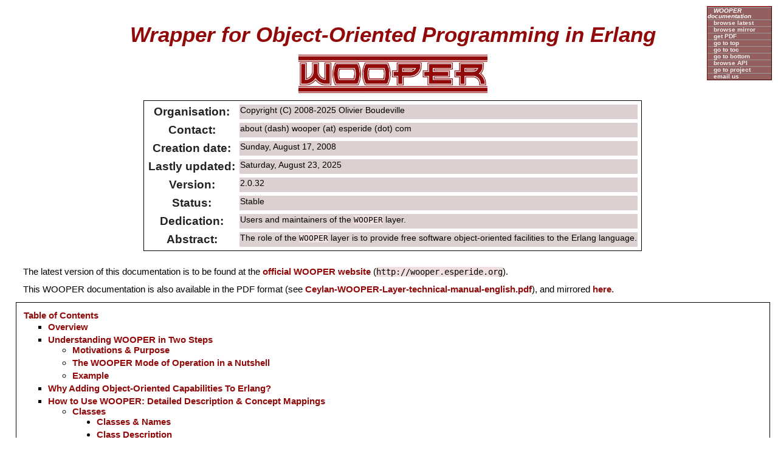

--- FILE ---
content_type: text/html
request_url: https://wooper.esperide.org/
body_size: 370861
content:
<?xml version="1.0" encoding="utf-8"?>
<!DOCTYPE html PUBLIC "-//W3C//DTD XHTML 1.0 Transitional//EN" "http://www.w3.org/TR/xhtml1/DTD/xhtml1-transitional.dtd">
<html xmlns="http://www.w3.org/1999/xhtml" xml:lang="en" lang="en">
<head>
<meta http-equiv="Content-Type" content="text/html; charset=utf-8" />
<meta name="generator" content="Docutils 0.21.2: https://docutils.sourceforge.io/" />
<meta content="WOOPER, OOP, inheritance, object-oriented, Erlang" name="keywords" />
<title>Welcome to the Ceylan-WOOPER documentation</title>
<link rel="stylesheet" href="pygments-default.css" type="text/css" />
<link rel="stylesheet" href="wooper.css" type="text/css" />
<link href="wooper-icon.png" rel="icon">
<meta name="viewport" content="width=device-width, initial-scale=1.0">
</head>
<body>
<div class="document" id="wrapper-for-object-oriented-programming-in-erlang">
<h1 class="title"><em>Wrapper for Object-Oriented Programming in Erlang</em></h1>

<span class="target" id="top"></span><p><span class="raw-html"><a name="wooper_top"></a></span></p>
<p><span class="raw-html"><div class="banner"><p><em>WOOPER documentation</em> <a href="http://wooper.esperide.org">browse latest</a> <a href="https://olivier-boudeville.github.io/Ceylan-WOOPER/index.html">browse mirror</a> <a href="Ceylan-WOOPER-Layer-technical-manual-english.pdf">get PDF</a> <a href="#wooper_top">go to top</a> <a href="#wooper_toc">go to toc</a> <a href="#wooper_bottom">go to bottom</a> <a href="api-doc/index.html">browse API</a> <a href="https://github.com/Olivier-Boudeville/Ceylan-WOOPER">go to project</a> <a href="mailto:about(dash)wooper(at)esperide(dot)com?subject=[Ceylan-WOOPER]%20Remark">email us</a></p></div></span></p>
<p><span class="raw-html"><center><img src="wooper-title.png" id="responsive-image-small"></img></span>
</p>
<table class="docutils field-list" frame="void" rules="none">
<col class="field-name" />
<col class="field-body" />
<tbody valign="top">
<tr class="field"><th class="field-name">Organisation:</th><td class="field-body">Copyright (C) 2008-2025 Olivier Boudeville</td>
</tr>
<tr class="field"><th class="field-name">Contact:</th><td class="field-body">about (dash) wooper (at) esperide (dot) com</td>
</tr>
<tr class="field"><th class="field-name">Creation date:</th><td class="field-body">Sunday, August 17, 2008</td>
</tr>
<tr class="field"><th class="field-name">Lastly updated:</th><td class="field-body">Saturday, August 23, 2025</td>
</tr>
<tr class="field"><th class="field-name">Version:</th><td class="field-body">2.0.32</td>
</tr>
<tr class="field"><th class="field-name">Status:</th><td class="field-body">Stable</td>
</tr>
<tr class="field"><th class="field-name">Dedication:</th><td class="field-body">Users and maintainers of the <tt class="docutils literal">WOOPER</tt> layer.</td>
</tr>
<tr class="field"><th class="field-name">Abstract:</th><td class="field-body">The role of the <tt class="docutils literal">WOOPER</tt> layer is to provide free software object-oriented facilities to the Erlang language.</td>
</tr>
</tbody>
</table>
<p><span class="raw-html"></center></span></p>
<p>The latest version of this documentation is to be found at the <a class="reference external" href="http://wooper.esperide.org">official WOOPER website</a> (<tt class="docutils literal"><span class="pre">http://wooper.esperide.org</span></tt>).</p>
<p><span class="raw-html">This WOOPER documentation is also available in the PDF format (see <a href="Ceylan-WOOPER-Layer-technical-manual-english.pdf">Ceylan-WOOPER-Layer-technical-manual-english.pdf</a>), and mirrored <a href="http://olivier-boudeville.github.io/Ceylan-WOOPER/">here</a>.</span></p>
<p></p>
<p></p>
<p><span class="raw-html"><a name="wooper_toc"></a></span></p>
<div class="contents topic" id="topic-1">
<span id="table-of-contents"></span><p class="topic-title"><a class="reference internal" href="#top"><strong>Table of Contents</strong></a></p>
<ul class="simple">
<li><a class="reference internal" href="#overview" id="toc-entry-1">Overview</a></li>
<li><a class="reference internal" href="#understanding-wooper-in-two-steps" id="toc-entry-2">Understanding WOOPER in Two Steps</a><ul>
<li><a class="reference internal" href="#motivations-purpose" id="toc-entry-3">Motivations &amp; Purpose</a></li>
<li><a class="reference internal" href="#the-wooper-mode-of-operation-in-a-nutshell" id="toc-entry-4">The WOOPER Mode of Operation in a Nutshell</a></li>
<li><a class="reference internal" href="#example-1" id="toc-entry-5">Example</a></li>
</ul>
</li>
<li><a class="reference internal" href="#why-adding-object-oriented-capabilities-to-erlang" id="toc-entry-6">Why Adding Object-Oriented Capabilities To Erlang?</a></li>
<li><a class="reference internal" href="#how-to-use-wooper-detailed-description-concept-mappings" id="toc-entry-7">How to Use WOOPER: Detailed Description &amp; Concept Mappings</a><ul>
<li><a class="reference internal" href="#classes" id="toc-entry-8">Classes</a><ul>
<li><a class="reference internal" href="#classes-names" id="toc-entry-9">Classes &amp; Names</a></li>
<li><a class="reference internal" href="#class-description" id="toc-entry-10">Class Description</a></li>
<li><a class="reference internal" href="#inheritance-superclasses" id="toc-entry-11">Inheritance &amp; Superclasses</a></li>
</ul>
</li>
<li><a class="reference internal" href="#instances" id="toc-entry-12">Instances</a><ul>
<li><a class="reference internal" href="#instance-mapping" id="toc-entry-13">Instance Mapping</a></li>
<li><a class="reference internal" href="#instance-state" id="toc-entry-14">Instance State</a></li>
</ul>
</li>
<li><a class="reference internal" href="#methods" id="toc-entry-15">Methods</a><ul>
<li><a class="reference internal" href="#method-declaration" id="toc-entry-16">Method Declaration</a></li>
<li><a class="reference internal" href="#method-invocation" id="toc-entry-17">Method Invocation</a></li>
<li><a class="reference internal" href="#method-name" id="toc-entry-18">Method Name</a></li>
<li><a class="reference internal" href="#method-parameters" id="toc-entry-19">Method Parameters</a></li>
<li><a class="reference internal" href="#two-kinds-of-member-methods" id="toc-entry-20">Two Kinds of Member Methods</a><ul>
<li><a class="reference internal" href="#request-methods" id="toc-entry-21">Request Methods</a></li>
<li><a class="reference internal" href="#oneway-methods" id="toc-entry-22">Oneway Methods</a></li>
</ul>
</li>
<li><a class="reference internal" href="#method-results" id="toc-entry-23">Method Results</a><ul>
<li><a class="reference internal" href="#execution-success-wooper-result-actualresult" id="toc-entry-24">Execution Success: <tt class="docutils literal">{wooper_result,ActualResult}</tt></a></li>
<li><a class="reference internal" href="#execution-failures" id="toc-entry-25">Execution Failures</a></li>
</ul>
</li>
<li><a class="reference internal" href="#method-definition" id="toc-entry-26">Method Definition</a><ul>
<li><a class="reference internal" href="#for-requests" id="toc-entry-27">For Requests</a></li>
<li><a class="reference internal" href="#for-oneways" id="toc-entry-28">For Oneways</a></li>
<li><a class="reference internal" href="#usefulness-of-the-method-terminators" id="toc-entry-29">Usefulness Of the Method Terminators</a></li>
</ul>
</li>
<li><a class="reference internal" href="#self-invocation-calling-a-method-from-the-instance-itself" id="toc-entry-30">Self-Invocation: Calling a Method From the Instance Itself</a><ul>
<li><a class="reference internal" href="#inheritance-based-self-invocation" id="toc-entry-31">Inheritance-based Self-Invocation</a></li>
<li><a class="reference internal" href="#self-invocation-of-an-explicitly-designated-method" id="toc-entry-32">Self-Invocation of an Explicitly-Designated Method</a></li>
</ul>
</li>
<li><a class="reference internal" href="#static-methods" id="toc-entry-33">Static Methods</a></li>
</ul>
</li>
<li><a class="reference internal" href="#state-management-1" id="toc-entry-34">State Management</a><ul>
<li><a class="reference internal" href="#principles" id="toc-entry-35">Principles</a></li>
<li><a class="reference internal" href="#state-implementation-details" id="toc-entry-36">State Implementation Details</a><ul>
<li><a class="reference internal" href="#instance-attributes" id="toc-entry-37">Instance Attributes</a></li>
</ul>
</li>
<li><a class="reference internal" href="#managing-the-state-of-an-instance" id="toc-entry-38">Managing the State of an Instance</a><ul>
<li><a class="reference internal" href="#modifying-state" id="toc-entry-39">Modifying State</a></li>
<li><a class="reference internal" href="#reading-state" id="toc-entry-40">Reading State</a></li>
<li><a class="reference internal" href="#read-modify-write-operations" id="toc-entry-41">Read-Modify-Write Operations</a></li>
</ul>
</li>
</ul>
</li>
<li><a class="reference internal" href="#multiple-inheritance-polymorphism" id="toc-entry-42">Multiple Inheritance &amp; Polymorphism</a><ul>
<li><a class="reference internal" href="#the-general-case" id="toc-entry-43">The General Case</a></li>
<li><a class="reference internal" href="#the-special-case-of-diamond-shaped-inheritance" id="toc-entry-44">The Special Case of Diamond-Shaped Inheritance</a><ul>
<li><a class="reference internal" href="#principle" id="toc-entry-45">Principle</a></li>
<li><a class="reference internal" href="#modelling-implementation-choices" id="toc-entry-46">Modelling &amp; Implementation Choices</a></li>
</ul>
</li>
<li><a class="reference internal" href="#interfaces-to-be-able-to-favour-composition-over-inheritance" id="toc-entry-47">Interfaces: to be able to favour Composition over Inheritance</a></li>
</ul>
</li>
<li><a class="reference internal" href="#life-cycle" id="toc-entry-48">Life-Cycle</a><ul>
<li><a class="reference internal" href="#instance-creation-new-new-link-and-construct" id="toc-entry-49">Instance Creation: <tt class="docutils literal">new</tt>/<tt class="docutils literal">new_link</tt> and <tt class="docutils literal">construct</tt></a><ul>
<li><a class="reference internal" href="#role-of-a-new-construct-pair" id="toc-entry-50">Role of a  <tt class="docutils literal">new</tt> /<tt class="docutils literal">construct</tt> Pair</a></li>
<li><a class="reference internal" href="#the-various-ways-of-creating-an-instance" id="toc-entry-51">The Various Ways of Creating an Instance</a></li>
<li><a class="reference internal" href="#some-examples-of-instance-creation" id="toc-entry-52">Some Examples of Instance Creation</a></li>
<li><a class="reference internal" href="#definition-of-the-construct-operator" id="toc-entry-53">Definition of the <tt class="docutils literal">construct</tt> Operator</a></li>
</ul>
</li>
<li><a class="reference internal" href="#instance-deletion" id="toc-entry-54">Instance Deletion</a><ul>
<li><a class="reference internal" href="#automatic-chaining-of-destructors" id="toc-entry-55">Automatic Chaining Of Destructors</a></li>
<li><a class="reference internal" href="#asynchronous-destruction-using-destruct-1" id="toc-entry-56">Asynchronous Destruction: using <tt class="docutils literal">destruct/1</tt></a></li>
<li><a class="reference internal" href="#synchronous-destruction-using-synchronous-delete-1" id="toc-entry-57">Synchronous Destruction: using <tt class="docutils literal">synchronous_delete/1</tt></a></li>
</ul>
</li>
</ul>
</li>
<li><a class="reference internal" href="#passive-instances" id="toc-entry-58">Passive Instances</a></li>
<li><a class="reference internal" href="#serialisation" id="toc-entry-59">Serialisation</a></li>
<li><a class="reference internal" href="#hot-code-update" id="toc-entry-60">Hot Code Update</a></li>
</ul>
</li>
<li><a class="reference internal" href="#miscellaneous-technical-points" id="toc-entry-61">Miscellaneous Technical Points</a><ul>
<li><a class="reference internal" href="#helper-vs-static" id="toc-entry-62">Helper vs Static</a></li>
<li><a class="reference internal" href="#calling-a-method-clause-from-another" id="toc-entry-63">Calling a Method Clause from Another</a></li>
<li><a class="reference internal" href="#integrated-call-apis" id="toc-entry-64">Integrated Call APIs</a><ul>
<li><a class="reference internal" href="#single-calls" id="toc-entry-65">Single Calls</a></li>
<li><a class="reference internal" href="#multi-calls" id="toc-entry-66">Multi-Calls</a></li>
</ul>
</li>
<li><a class="reference internal" href="#methods-not-returning-anything-of-interest" id="toc-entry-67">Methods Not Returning Anything of Interest</a></li>
<li><a class="reference internal" href="#methods-not-returning" id="toc-entry-68">Methods Not Returning</a></li>
<li><a class="reference internal" href="#exception-throwing-methods" id="toc-entry-69">Exception-Throwing Methods</a></li>
<li><a class="reference internal" href="#delete-any-instance-referenced-in-2" id="toc-entry-70"><tt class="docutils literal">delete_any_instance_referenced_in/2</tt></a></li>
<li><a class="reference internal" href="#exit-signals-messages" id="toc-entry-71"><tt class="docutils literal">EXIT</tt> Signals / Messages</a></li>
<li><a class="reference internal" href="#down-messages-for-process-monitors" id="toc-entry-72"><tt class="docutils literal">DOWN</tt> Messages for Process Monitors</a></li>
<li><a class="reference internal" href="#node-monitors" id="toc-entry-73">Node Monitors</a></li>
<li><a class="reference internal" href="#a-bit-of-introspection" id="toc-entry-74">A bit of Introspection</a></li>
<li><a class="reference internal" href="#developer-guidelines" id="toc-entry-75">Developer Guidelines</a><ul>
<li><a class="reference internal" href="#general-guidelines" id="toc-entry-76">General Guidelines</a></li>
<li><a class="reference internal" href="#otp-guidelines" id="toc-entry-77">OTP Guidelines</a></li>
</ul>
</li>
<li><a class="reference internal" href="#wooper-api" id="toc-entry-78">WOOPER API</a></li>
<li><a class="reference internal" href="#class-developer-cheat-sheet" id="toc-entry-79">Class Developer Cheat Sheet</a></li>
<li><a class="reference internal" href="#source-editors" id="toc-entry-80">Source Editors</a></li>
<li><a class="reference internal" href="#similarity-with-other-languages" id="toc-entry-81">Similarity With Other Languages</a></li>
<li><a class="reference internal" href="#wooper-limitations" id="toc-entry-82">WOOPER limitations</a></li>
</ul>
</li>
<li><a class="reference internal" href="#wooper-example" id="toc-entry-83">WOOPER Example</a><ul>
<li><a class="reference internal" href="#class-implementations" id="toc-entry-84">Class implementations</a></li>
<li><a class="reference internal" href="#tests" id="toc-entry-85">Tests</a></li>
</ul>
</li>
<li><a class="reference internal" href="#good-practices" id="toc-entry-86">Good Practices</a></li>
<li><a class="reference internal" href="#supported-platforms" id="toc-entry-87">Supported Platforms</a></li>
<li><a class="reference internal" href="#troubleshooting" id="toc-entry-88">Troubleshooting</a><ul>
<li><a class="reference internal" href="#debug-mode" id="toc-entry-89">Debug Mode</a></li>
<li><a class="reference internal" href="#getting-the-most-relevant-error-reports" id="toc-entry-90">Getting the Most Relevant Error Reports</a></li>
<li><a class="reference internal" href="#instance-level-inquiries" id="toc-entry-91">Instance-Level Inquiries</a></li>
<li><a class="reference internal" href="#no-attribute-declaration-found-whereas-a-class-attributes-define-exists" id="toc-entry-92">&quot;No attribute declaration found&quot; whereas a <tt class="docutils literal">class_attributes</tt> define exists</a></li>
<li><a class="reference internal" href="#compilation-error-pointing-to-wooper-for-classes-hrl" id="toc-entry-93">Compilation Error Pointing to <tt class="docutils literal">wooper_for_classes.hrl</tt></a></li>
<li><a class="reference internal" href="#general-case" id="toc-entry-94">General Case</a><ul>
<li><a class="reference internal" href="#compilation-warnings" id="toc-entry-95">Compilation Warnings</a></li>
<li><a class="reference internal" href="#runtime-errors" id="toc-entry-96">Runtime Errors</a><ul>
<li><a class="reference internal" href="#mismatches-in-method-call" id="toc-entry-97">Mismatches In Method Call</a></li>
<li><a class="reference internal" href="#error-with-exit-value-undef-map-hashtable-new" id="toc-entry-98">Error With Exit Value: <tt class="docutils literal"><span class="pre">{undef,[{map_hashtable,new,[..]}..</span></tt></a></li>
</ul>
</li>
</ul>
</li>
<li><a class="reference internal" href="#on-the-avoidance-of-applicative-deadlocks" id="toc-entry-99">On the Avoidance of Applicative Deadlocks</a></li>
</ul>
</li>
<li><a class="reference internal" href="#current-stable-version-download" id="toc-entry-100">Current Stable Version &amp; Download</a><ul>
<li><a class="reference internal" href="#prerequisites" id="toc-entry-101">Prerequisites</a></li>
<li><a class="reference internal" href="#using-cutting-edge-git" id="toc-entry-102">Using Cutting-Edge Git</a></li>
<li><a class="reference internal" href="#using-otp-related-build-runtime-conventions" id="toc-entry-103">Using OTP-Related Build/Runtime Conventions</a><ul>
<li><a class="reference internal" href="#using-rebar3" id="toc-entry-104">Using Rebar3</a></li>
</ul>
</li>
<li><a class="reference internal" href="#using-hex" id="toc-entry-105">Using Hex</a></li>
<li><a class="reference internal" href="#testing-wooper" id="toc-entry-106">Testing WOOPER</a></li>
</ul>
</li>
<li><a class="reference internal" href="#version-history-changes" id="toc-entry-107">Version History &amp; Changes</a><ul>
<li><a class="reference internal" href="#version-2-0-current-stable" id="toc-entry-108">Version 2.0 [current stable]</a></li>
<li><a class="reference internal" href="#version-1-x" id="toc-entry-109">Version 1.x</a></li>
<li><a class="reference internal" href="#version-1-0" id="toc-entry-110">Version 1.0</a></li>
<li><a class="reference internal" href="#version-0-4" id="toc-entry-111">Version 0.4</a></li>
<li><a class="reference internal" href="#version-0-3" id="toc-entry-112">Version 0.3</a></li>
<li><a class="reference internal" href="#version-0-2" id="toc-entry-113">Version 0.2</a></li>
<li><a class="reference internal" href="#version-0-1" id="toc-entry-114">Version 0.1</a></li>
</ul>
</li>
<li><a class="reference internal" href="#wooper-inner-workings" id="toc-entry-115">WOOPER Inner Workings</a><ul>
<li><a class="reference internal" href="#general-principles" id="toc-entry-116">General Principles</a><ul>
<li><a class="reference internal" href="#understanding-compilation" id="toc-entry-117">Understanding Compilation</a></li>
<li><a class="reference internal" href="#understanding-the-mode-of-operation-of-a-wooper-instance" id="toc-entry-118">Understanding the Mode of Operation of a WOOPER Instance</a></li>
</ul>
</li>
<li><a class="reference internal" href="#method-virtual-table" id="toc-entry-119">Method Virtual Table</a><ul>
<li><a class="reference internal" href="#general-principle" id="toc-entry-120">General Principle</a></li>
</ul>
</li>
<li><a class="reference internal" href="#attribute-table" id="toc-entry-121">Attribute Table</a></li>
</ul>
</li>
<li><a class="reference internal" href="#issues-planned-enhancements" id="toc-entry-122">Issues &amp; Planned Enhancements</a></li>
<li><a class="reference internal" href="#licence" id="toc-entry-123">Licence</a></li>
<li><a class="reference internal" href="#sources-inspirations-alternate-solutions" id="toc-entry-124">Sources, Inspirations &amp; Alternate Solutions</a></li>
<li><a class="reference internal" href="#support" id="toc-entry-125">Support</a></li>
<li><a class="reference internal" href="#please-react" id="toc-entry-126">Please React!</a></li>
<li><a class="reference internal" href="#ending-word" id="toc-entry-127">Ending Word</a></li>
</ul>
</div>
<p></p>
<div class="section" id="overview">
<h1><a class="toc-backref" href="#toc-entry-1">Overview</a></h1>
<p>WOOPER, which stands for <em>Wrapper for Object-Oriented Programming in Erlang</em>, is a <a class="reference internal" href="#free-software">free software</a> lightweight layer on top of the <a class="reference external" href="http://erlang.org">Erlang</a> language that provides constructs dedicated to <a class="reference external" href="http://en.wikipedia.org/wiki/Object-oriented_programming">Object-Oriented Programming</a> (OOP).</p>
<p>WOOPER is a rather autonomous part of the <a class="reference external" href="https://github.com/Olivier-Boudeville/Ceylan">Ceylan</a> project (yet it uses <a class="reference external" href="https://github.com/Olivier-Boudeville/Ceylan-Myriad">Myriad</a> and is used by <a class="reference external" href="https://github.com/Olivier-Boudeville/Ceylan-Traces">Traces</a>). WOOPER can be readily built and run on most Unices (including of course GNU/Linux) and on Windows.</p>
<p>The project repository is located <a class="reference external" href="https://github.com/Olivier-Boudeville/Ceylan-WOOPER">here</a>.</p>
<p>At least a basic knowledge of Erlang is expected in order to use WOOPER.</p>
<p>Seasoned WOOPER users may directly bookmark this always useful <a class="reference internal" href="#cheat-sheet">cheat sheet</a>.</p>
</div>
<div class="section" id="understanding-wooper-in-two-steps">
<h1><a class="toc-backref" href="#toc-entry-2">Understanding WOOPER in Two Steps</a></h1>
<p>Here is a <a class="reference external" href="https://github.com/Olivier-Boudeville/Ceylan-WOOPER/blob/master/priv/examples/class_Cat.erl">class definition</a>, and here is an example of <a class="reference external" href="https://github.com/Olivier-Boudeville/Ceylan-WOOPER/blob/master/priv/examples/class_Cat_test.erl">code using it</a>. That's it!</p>
<p>Now, let's discuss these subjects a bit more in-depth.</p>
<div class="section" id="motivations-purpose">
<h2><a class="toc-backref" href="#toc-entry-3">Motivations &amp; Purpose</a></h2>
<p>Some problems may almost only be tackled efficiently thanks to an object-oriented modelling.</p>
<p>The set of code and conventions proposed here allows to benefit from all the main OOP features (including polymorphism, life cycle management, state management, passive or active instances, and multiple inheritance) directly from Erlang (which natively does not rely on the OOP paradigm), so that - in the cases where it makes sense - an object-oriented approach at the implementation level can be easily achieved.</p>
</div>
<div class="section" id="the-wooper-mode-of-operation-in-a-nutshell">
<h2><a class="toc-backref" href="#toc-entry-4">The WOOPER Mode of Operation in a Nutshell</a></h2>
<p>The WOOPER OOP concepts translate into Erlang constructs according to the following mapping:</p>
<table border="1" class="docutils">
<colgroup>
<col width="17%" />
<col width="83%" />
</colgroup>
<thead valign="bottom">
<tr><th class="head">WOOPER base concept</th>
<th class="head">Corresponding mapping to Erlang</th>
</tr>
</thead>
<tbody valign="top">
<tr><td>class definition</td>
<td>module (typically compiled in a <tt class="docutils literal">.beam</tt> file)</td>
</tr>
<tr><td>active instance</td>
<td>process</td>
</tr>
<tr><td>active instance reference</td>
<td>process identifier (PID)</td>
</tr>
<tr><td>passive instance</td>
<td>opaque term</td>
</tr>
<tr><td>new operators</td>
<td>WOOPER-provided functions, making use of user-defined <tt class="docutils literal">construct/N</tt> functions (a.k.a. the constructors)</td>
</tr>
<tr><td>delete operator</td>
<td>WOOPER-provided function, making use of any user-defined <tt class="docutils literal">destruct/1</tt> (a.k.a. the destructor)</td>
</tr>
<tr><td>member method definition</td>
<td>module function that respects some conventions (request/oneway/static method)</td>
</tr>
<tr><td>member method invocation</td>
<td>sending of an appropriate inter-process message</td>
</tr>
<tr><td>method look-up</td>
<td>class-specific virtual table taking into account inheritance transparently</td>
</tr>
<tr><td>instance state</td>
<td>instance-specific datastructure storing its attributes, and kept by the instance-specific WOOPER tail-recursive infinite loop</td>
</tr>
<tr><td>instance attributes</td>
<td>key/value pairs stored in the instance state</td>
</tr>
<tr><td>class (static) method</td>
<td>module function that respects some conventions</td>
</tr>
</tbody>
</table>
<p>In practice, developing a class with WOOPER mostly involves including the <a class="reference external" href="https://github.com/Olivier-Boudeville/Ceylan-WOOPER/blob/master/include/wooper.hrl">wooper.hrl</a> header file and respecting the WOOPER conventions detailed below.</p>
</div>
<div class="section" id="example-1">
<span id="example"></span><h2><a class="toc-backref" href="#toc-entry-5">Example</a></h2>
<p>Here is a simple example of how a WOOPER class can be defined and used.</p>
<p>It shows <tt class="docutils literal">new/delete</tt> operators, method calling (both request and oneway), and inheritance.</p>
<p>A cat is here a viviparous mammal, as defined below (this is a variation of our more complete <a class="reference external" href="https://github.com/Olivier-Boudeville/Ceylan-WOOPER/blob/master/priv/examples/class_Cat.erl">class_Cat.erl</a> example):</p>
<pre class="code erlang literal-block">
<span class="p">-</span><span class="ni">module</span><span class="p">(</span><span class="n">class_Cat</span><span class="p">).</span><span class="w">

</span><span class="c">% Optional:</span><span class="w">
</span><span class="p">-</span><span class="ni">define</span><span class="p">(</span><span class="no">class_description</span><span class="p">,</span><span class="s">&quot;Models a domestic cat&quot;</span><span class="p">).</span><span class="w">

</span><span class="c">% Determines what are the direct mother classes of this class (if any):</span><span class="w">
</span><span class="p">-</span><span class="ni">define</span><span class="p">(</span><span class="no">superclasses</span><span class="p">,[</span><span class="n">class_Mammal</span><span class="p">,</span><span class="n">class_ViviparousBeing</span><span class="p">]).</span><span class="w">

</span><span class="c">% Declaration of class-specific attributes:</span><span class="w">
</span><span class="c">% (optional, yet recommended for clarity)</span><span class="w">
</span><span class="p">-</span><span class="ni">define</span><span class="p">(</span><span class="no">class_attributes</span><span class="p">,[</span><span class="w">
          </span><span class="p">{</span><span class="n">meow_style</span><span class="p">,</span><span class="n">style</span><span class="p">(),</span><span class="n">const</span><span class="p">,</span><span class="s">&quot;the kind of meow to expect&quot;</span><span class="p">},</span><span class="w">
          </span><span class="p">{</span><span class="n">whisker_color</span><span class="p">,</span><span class="s">&quot;the color of this cat's whiskers&quot;</span><span class="p">}]).</span><span class="w">

</span><span class="c">% Allows to define WOOPER base variables and methods for that class:</span><span class="w">
</span><span class="p">-</span><span class="ni">include</span><span class="p">(</span><span class="s">&quot;wooper.hrl&quot;</span><span class="p">).</span><span class="w">

</span><span class="c">% No need to export constructors, destructor or methods.</span><span class="w">
</span><span class="c">% Type specifications remain optional (yet are recommended).</span><span class="w">

</span><span class="c">% Constructs a new Cat.</span><span class="w">
</span><span class="nf">construct</span><span class="p">(</span><span class="nv">State</span><span class="p">,</span><span class="nv">Age</span><span class="p">,</span><span class="nv">Gender</span><span class="p">,</span><span class="nv">FurColor</span><span class="p">,</span><span class="nv">WhiskerColor</span><span class="p">)</span><span class="w"> </span><span class="o">-&gt;</span><span class="w">
   </span><span class="c">% First the direct mother classes:</span><span class="w">
   </span><span class="nv">MammalState</span><span class="w"> </span><span class="o">=</span><span class="w"> </span><span class="nn">class_Mammal</span><span class="p">:</span><span class="nf">construct</span><span class="p">(</span><span class="nv">State</span><span class="p">,</span><span class="nv">Age</span><span class="p">,</span><span class="nv">Gender</span><span class="p">,</span><span class="nv">FurColor</span><span class="p">),</span><span class="w">
   </span><span class="nv">ViviparousMammalState</span><span class="w"> </span><span class="o">=</span><span class="w"> </span><span class="nn">class_ViviparousBeing</span><span class="p">:</span><span class="nf">construct</span><span class="p">(</span><span class="nv">MammalState</span><span class="p">),</span><span class="w">
   </span><span class="c">% Then the class-specific attributes; returns an updated state:</span><span class="w">
   </span><span class="n">setAttribute</span><span class="p">(</span><span class="nv">ViviparousMammalState</span><span class="p">,</span><span class="n">whisker_color</span><span class="p">,</span><span class="nv">WhiskerColor</span><span class="p">).</span><span class="w">

</span><span class="nf">destruct</span><span class="p">(</span><span class="nv">State</span><span class="p">)</span><span class="w"> </span><span class="o">-&gt;</span><span class="w">
   </span><span class="nn">io</span><span class="p">:</span><span class="nf">format</span><span class="p">(</span><span class="w"> </span><span class="s">&quot;Deleting cat </span><span class="si">~w</span><span class="s">! (overridden destructor)</span><span class="si">~n</span><span class="s">&quot;</span><span class="p">,</span><span class="w"> </span><span class="p">[</span><span class="n">self</span><span class="p">()]</span><span class="w"> </span><span class="p">),</span><span class="w">
   </span><span class="nv">State</span><span class="p">.</span><span class="w">

</span><span class="c">% Member methods.</span><span class="w">

</span><span class="c">% A cat-specific request, supposing the developer missed the fact</span><span class="w">
</span><span class="c">% that it is a const one (no problem):</span><span class="w">
</span><span class="nf">getWhiskerColor</span><span class="p">(</span><span class="nv">State</span><span class="p">)</span><span class="o">-&gt;</span><span class="w">
   </span><span class="nn">wooper</span><span class="p">:</span><span class="nf">return_state_result</span><span class="p">(</span><span class="nv">State</span><span class="p">,</span><span class="o">?</span><span class="n">getAttr</span><span class="p">(</span><span class="n">whisker_color</span><span class="p">)).</span><span class="w">

</span><span class="c">% A (non-const) oneway, with a spec:</span><span class="w">
</span><span class="p">-</span><span class="ni">spec</span><span class="w"> </span><span class="n">setWhiskerColor</span><span class="p">(</span><span class="nn">wooper</span><span class="p">:</span><span class="nf">state</span><span class="p">(),</span><span class="nn">foo</span><span class="p">:</span><span class="nf">color</span><span class="p">())</span><span class="w"> </span><span class="o">-&gt;</span><span class="w"> </span><span class="n">oneway_return</span><span class="p">().</span><span class="w">
</span><span class="nf">setWhiskerColor</span><span class="p">(</span><span class="nv">State</span><span class="p">,</span><span class="nv">NewColor</span><span class="p">)</span><span class="o">-&gt;</span><span class="w">
   </span><span class="nv">NewState</span><span class="w"> </span><span class="o">=</span><span class="w"> </span><span class="n">setAttribute</span><span class="p">(</span><span class="w"> </span><span class="nv">State</span><span class="p">,</span><span class="w"> </span><span class="n">whisker_color</span><span class="p">,</span><span class="w"> </span><span class="nv">NewColor</span><span class="w"> </span><span class="p">),</span><span class="w">
   </span><span class="nn">wooper</span><span class="p">:</span><span class="nf">return_state</span><span class="p">(</span><span class="nv">NewState</span><span class="p">).</span><span class="w">

</span><span class="c">% Overrides any request method defined in the Mammal class:</span><span class="w">
</span><span class="c">% (const request)</span><span class="w">
</span><span class="nf">canEat</span><span class="p">(</span><span class="nv">State</span><span class="p">,</span><span class="n">soup</span><span class="p">)</span><span class="w"> </span><span class="o">-&gt;</span><span class="w">
   </span><span class="nn">wooper</span><span class="p">:</span><span class="nf">const_return_result</span><span class="p">(</span><span class="n">true</span><span class="p">);</span><span class="w">

</span><span class="nf">canEat</span><span class="p">(</span><span class="nv">State</span><span class="p">,</span><span class="n">croquette</span><span class="p">)</span><span class="w"> </span><span class="o">-&gt;</span><span class="w">
   </span><span class="nn">wooper</span><span class="p">:</span><span class="nf">const_return_result</span><span class="p">(</span><span class="n">true</span><span class="p">);</span><span class="w">

</span><span class="nf">canEat</span><span class="p">(</span><span class="nv">State</span><span class="p">,</span><span class="n">meat</span><span class="p">)</span><span class="w"> </span><span class="o">-&gt;</span><span class="w">
   </span><span class="nn">wooper</span><span class="p">:</span><span class="nf">const_return_result</span><span class="p">(</span><span class="n">true</span><span class="p">);</span><span class="w">

</span><span class="nf">canEat</span><span class="p">(</span><span class="nv">State</span><span class="p">,_</span><span class="nv">OtherFood</span><span class="p">)</span><span class="w"> </span><span class="o">-&gt;</span><span class="w">
   </span><span class="nn">wooper</span><span class="p">:</span><span class="nf">const_return_result</span><span class="p">(</span><span class="n">false</span><span class="p">).</span><span class="w">

</span><span class="c">% Static method:</span><span class="w">
</span><span class="nf">get_default_whisker_color</span><span class="p">()</span><span class="w"> </span><span class="o">-&gt;</span><span class="w">
   </span><span class="nn">wooper</span><span class="p">:</span><span class="nf">return_static</span><span class="p">(</span><span class="n">white</span><span class="p">).</span>
</pre>
<p>Straightforward, isn't it? We will discuss it in-depth, though.</p>
<p>To test this class (provided that <tt class="docutils literal">GNU make</tt> and the latest stable version of <tt class="docutils literal">Erlang</tt> are available in one's environment, see <a class="reference internal" href="#prerequisites">Prerequisites</a> for more information), one can easily install <tt class="docutils literal"><span class="pre">Ceylan-WOOPER</span></tt>, which depends on <a class="reference external" href="http://myriad.esperide.org">Ceylan-Myriad</a>, hence is to be installed first:</p>
<pre class="code bash literal-block">
$<span class="w"> </span>git<span class="w"> </span>clone<span class="w"> </span>https://github.com/Olivier-Boudeville/Ceylan-Myriad.git<span class="w"> </span>myriad<span class="w">
</span>$<span class="w"> </span><span class="nb">cd</span><span class="w"> </span>myriad<span class="w"> </span><span class="o">&amp;&amp;</span><span class="w"> </span>make<span class="w"> </span>all<span class="w"> </span><span class="o">&amp;&amp;</span><span class="w"> </span><span class="nb">cd</span><span class="w"> </span>..
</pre>
<pre class="code bash literal-block">
$<span class="w"> </span>git<span class="w"> </span>clone<span class="w"> </span>https://github.com/Olivier-Boudeville/Ceylan-WOOPER.git<span class="w"> </span>wooper<span class="w">
</span>$<span class="w"> </span><span class="nb">cd</span><span class="w"> </span>wooper<span class="w"> </span><span class="o">&amp;&amp;</span><span class="w"> </span>make<span class="w"> </span>all
</pre>
<p>(for OTP compliance, using short names, such as <tt class="docutils literal">myriad</tt> or <tt class="docutils literal">wooper</tt>, for clones rather than long ones, such as <tt class="docutils literal"><span class="pre">Ceylan-Myriad</span></tt> or <tt class="docutils literal"><span class="pre">Ceylan-WOOPER</span></tt>, is recommended)</p>
<p>Running the cat-related example just then boils down to:</p>
<pre class="code bash literal-block">
$<span class="w"> </span><span class="nb">cd</span><span class="w"> </span>examples<span class="w"> </span><span class="o">&amp;&amp;</span><span class="w"> </span>make<span class="w"> </span>class_Cat_run
</pre>
<p>In the <tt class="docutils literal">examples</tt> directory, the test defined in <a class="reference external" href="https://github.com/Olivier-Boudeville/Ceylan-WOOPER/blob/master/priv/examples/class_Cat_test.erl">class_Cat_test.erl</a> should run against the class defined in <a class="reference external" href="https://github.com/Olivier-Boudeville/Ceylan-WOOPER/blob/master/priv/examples/class_Cat.erl">class_Cat.erl</a>, and no error should be detected:</p>
<pre class="code bash literal-block">
Running<span class="w"> </span>unitary<span class="w"> </span><span class="nb">test</span><span class="w"> </span>class_Cat_run<span class="w"> </span><span class="o">(</span>second<span class="w"> </span>form<span class="o">)</span><span class="w">

</span>--&gt;<span class="w"> </span>Testing<span class="w"> </span>module<span class="w"> </span>class_Cat_test.<span class="w">
</span><span class="o">[</span>..<span class="o">]</span><span class="w">
</span>Deleting<span class="w"> </span>cat<span class="w"> </span>&lt;<span class="m">0</span>.80.0&gt;!<span class="w"> </span><span class="o">(</span>overridden<span class="w"> </span>destructor<span class="o">)</span><span class="w">
</span>Deleting<span class="w"> </span>mammal<span class="w"> </span>&lt;<span class="m">0</span>.80.0&gt;!<span class="w"> </span><span class="o">(</span>overridden<span class="w"> </span>destructor<span class="o">)</span><span class="w">
</span>Actual<span class="w"> </span>class<span class="w"> </span>from<span class="w"> </span>destructor:<span class="w"> </span>class_Cat.<span class="w">
</span>Deleting<span class="w"> </span>mammal<span class="w"> </span>&lt;<span class="m">0</span>.82.0&gt;!<span class="w"> </span><span class="o">(</span>overridden<span class="w"> </span>destructor<span class="o">)</span><span class="w">
</span>This<span class="w"> </span>cat<span class="w"> </span>could<span class="w"> </span>be<span class="w"> </span>created<span class="w"> </span>and<span class="w"> </span>be<span class="w"> </span>synchronously<span class="w"> </span>deleted,<span class="w"> </span>as<span class="w"> </span>expected.<span class="w">
</span>--&gt;<span class="w"> </span>Successful<span class="w"> </span>end<span class="w"> </span>of<span class="w"> </span>test.<span class="w">
</span><span class="o">(</span><span class="nb">test</span><span class="w"> </span>finished,<span class="w"> </span>interpreter<span class="w"> </span>halted<span class="o">)</span>
</pre>
<p>That's it!</p>
<p>Now, more in-depth explanations.</p>
<p></p>
</div>
</div>
<div class="section" id="why-adding-object-oriented-capabilities-to-erlang">
<h1><a class="toc-backref" href="#toc-entry-6">Why Adding Object-Oriented Capabilities To Erlang?</a></h1>
<p>Although applying blindly an OOP approach while using languages based on other paradigms (Erlang ones are functional and concurrent; the language is not specifically targeting OOP) is a common mistake, there are some problems that may be deemed inherently &quot;object-oriented&quot;, i.e. that cannot be effectively modelled without encapsulated abstractions sharing behaviours.</p>
<p>Examples of this kind of systems are multi-agent simulations. If they often need massive concurrency, robustness, distribution, etc. (Erlang is particularly suitable for that), the various types of agents have also often to rely on similar kinds of states and behaviours, while still being able to be further specialised on a per-type basis.</p>
<p>The <a class="reference internal" href="#example">example</a> mentioned through the current guide is an illustration <a class="footnote-reference" href="#footnote-1" id="footnote-reference-1">[1]</a> of the interacting lives of numerous animals of various species. Obviously, they have to share behaviours (e.g. all ovoviviparous beings may lay eggs, all creatures can live and die, all have an age, etc.), which cannot be mapped easily (read: automatically) to Erlang concepts without adding some generic constructs.</p>
<table class="docutils footnote" frame="void" id="footnote-1" rules="none">
<colgroup><col class="label" /><col /></colgroup>
<tbody valign="top">
<tr><td class="label"><a class="fn-backref" href="#footnote-reference-1">[1]</a></td><td>This example is not a <em>simulation</em>, it is just a multi-agent system. For real, massive, discrete-time simulations of complex systems in Erlang (using WOOPER), one may refer to <a class="reference external" href="https://github.com/Olivier-Boudeville-EDF/Sim-Diasca">Sim-Diasca</a> instead (a free software discrete-time simulation engine).</td></tr>
</tbody>
</table>
<p>WOOPER, which stands for <em>Wrapper for OOP in Erlang</em>, is a lightweight yet effective (performance-wise, but also regarding the user-side  developing efforts) means of making these constructs available, notably in terms of state management and multiple inheritance.</p>
<p>The same programs could certainly be implemented <em>without</em> such OOP constructs, but at the expense of way too much manually-crafted, specific (per-class) code. This process would be tedious, error-prone, and most often the result could hardly be maintained.</p>
<p></p>
</div>
<div class="section" id="how-to-use-wooper-detailed-description-concept-mappings">
<h1><a class="toc-backref" href="#toc-entry-7">How to Use WOOPER: Detailed Description &amp; Concept Mappings</a></h1>
<div class="contents local topic" id="contents">
<ul class="simple">
<li><a class="reference internal" href="#classes" id="toc-entry-128">Classes</a><ul>
<li><a class="reference internal" href="#classes-names" id="toc-entry-129">Classes &amp; Names</a></li>
<li><a class="reference internal" href="#class-description" id="toc-entry-130">Class Description</a></li>
<li><a class="reference internal" href="#inheritance-superclasses" id="toc-entry-131">Inheritance &amp; Superclasses</a></li>
</ul>
</li>
<li><a class="reference internal" href="#instances" id="toc-entry-132">Instances</a><ul>
<li><a class="reference internal" href="#instance-mapping" id="toc-entry-133">Instance Mapping</a></li>
<li><a class="reference internal" href="#instance-state" id="toc-entry-134">Instance State</a></li>
</ul>
</li>
<li><a class="reference internal" href="#methods" id="toc-entry-135">Methods</a><ul>
<li><a class="reference internal" href="#method-declaration" id="toc-entry-136">Method Declaration</a></li>
<li><a class="reference internal" href="#method-invocation" id="toc-entry-137">Method Invocation</a></li>
<li><a class="reference internal" href="#method-name" id="toc-entry-138">Method Name</a></li>
<li><a class="reference internal" href="#method-parameters" id="toc-entry-139">Method Parameters</a></li>
<li><a class="reference internal" href="#two-kinds-of-member-methods" id="toc-entry-140">Two Kinds of Member Methods</a></li>
<li><a class="reference internal" href="#method-results" id="toc-entry-141">Method Results</a></li>
<li><a class="reference internal" href="#method-definition" id="toc-entry-142">Method Definition</a></li>
<li><a class="reference internal" href="#self-invocation-calling-a-method-from-the-instance-itself" id="toc-entry-143">Self-Invocation: Calling a Method From the Instance Itself</a></li>
<li><a class="reference internal" href="#static-methods" id="toc-entry-144">Static Methods</a></li>
</ul>
</li>
<li><a class="reference internal" href="#state-management-1" id="toc-entry-145">State Management</a><ul>
<li><a class="reference internal" href="#principles" id="toc-entry-146">Principles</a></li>
<li><a class="reference internal" href="#state-implementation-details" id="toc-entry-147">State Implementation Details</a></li>
<li><a class="reference internal" href="#managing-the-state-of-an-instance" id="toc-entry-148">Managing the State of an Instance</a></li>
</ul>
</li>
<li><a class="reference internal" href="#multiple-inheritance-polymorphism" id="toc-entry-149">Multiple Inheritance &amp; Polymorphism</a><ul>
<li><a class="reference internal" href="#the-general-case" id="toc-entry-150">The General Case</a></li>
<li><a class="reference internal" href="#the-special-case-of-diamond-shaped-inheritance" id="toc-entry-151">The Special Case of Diamond-Shaped Inheritance</a></li>
<li><a class="reference internal" href="#interfaces-to-be-able-to-favour-composition-over-inheritance" id="toc-entry-152">Interfaces: to be able to favour Composition over Inheritance</a></li>
</ul>
</li>
<li><a class="reference internal" href="#life-cycle" id="toc-entry-153">Life-Cycle</a><ul>
<li><a class="reference internal" href="#instance-creation-new-new-link-and-construct" id="toc-entry-154">Instance Creation: <tt class="docutils literal">new</tt>/<tt class="docutils literal">new_link</tt> and <tt class="docutils literal">construct</tt></a></li>
<li><a class="reference internal" href="#instance-deletion" id="toc-entry-155">Instance Deletion</a></li>
</ul>
</li>
<li><a class="reference internal" href="#passive-instances" id="toc-entry-156">Passive Instances</a></li>
<li><a class="reference internal" href="#serialisation" id="toc-entry-157">Serialisation</a></li>
<li><a class="reference internal" href="#hot-code-update" id="toc-entry-158">Hot Code Update</a></li>
</ul>
</div>
<div class="section" id="classes">
<h2><a class="toc-backref" href="#toc-entry-128">Classes</a></h2>
<div class="section" id="classes-names">
<h3><a class="toc-backref" href="#toc-entry-129">Classes &amp; Names</a></h3>
<p>A class is a blueprint to create objects, a common scheme describing the state and behaviour of its instances, i.e. the attributes and methods that all objects created from that class shall support.</p>
<p>With WOOPER, each class has a unique name, such as <tt class="docutils literal">class_Cat</tt>.</p>
<p>To allow for <strong>encapsulation</strong>, a WOOPER class is mapped to an Erlang module, whose name is by convention made from the <tt class="docutils literal">class_</tt> prefix followed by the class name, in the so-called <a class="reference external" href="http://en.wikipedia.org/wiki/CamelCase">CamelCase</a>: all words are spelled in lower-case except their first letter, and there are no separators between words, like in: <tt class="docutils literal">ThisIsAnExample</tt>.</p>
<p>So a class modeling, for example, a cat should translate into an Erlang module named <tt class="docutils literal">class_Cat</tt>, thus in a file named <tt class="docutils literal">class_Cat.erl</tt>. At the top of this file, the corresponding module would be therefore declared with: <tt class="docutils literal"><span class="pre">-module(class_Cat).</span></tt>.</p>
<p>Similarly, a pink flamingo class could be declared as <tt class="docutils literal">class_PinkFlamingo</tt>, in <tt class="docutils literal">class_PinkFlamingo.erl</tt>, which would include a <tt class="docutils literal"><span class="pre">-module(class_PinkFlamingo).</span></tt> declaration.</p>
<p>Note that, unless specifically ambiguous, for the sake of brevity classes are often referred to by their name without their <tt class="docutils literal">class_</tt> prefix.</p>
<p>For example <tt class="docutils literal">PinkFlamingo</tt> can be understood as a shorthand for the actual classname, <tt class="docutils literal">class_PinkFlamingo</tt>.</p>
</div>
<div class="section" id="class-description">
<h3><a class="toc-backref" href="#toc-entry-130">Class Description</a></h3>
<p>A class should not be implemented without adding at least a short description of it. Rather than describing it through a mere in-code comment (hence only addressed to the class maintainer), a better approach is to used the <tt class="docutils literal">class_description</tt> define, like in:</p>
<pre class="code erlang literal-block">
<span class="p">-</span><span class="ni">define</span><span class="p">(</span><span class="no">class_description</span><span class="p">,</span><span class="s">&quot;Class in charge of implementing the &quot;</span><span class="w">
                            </span><span class="s">&quot;Foobar service.&quot;</span><span class="p">).</span>
</pre>
<p>Doing so allows that information to be available to humans and tools alike <a class="footnote-reference" href="#footnote-2" id="footnote-reference-2">[2]</a>.</p>
<table class="docutils footnote" frame="void" id="footnote-2" rules="none">
<colgroup><col class="label" /><col /></colgroup>
<tbody valign="top">
<tr><td class="label"><a class="fn-backref" href="#footnote-reference-2">[2]</a></td><td>More generally, over time we tend to see any remaining comment as a potential candidate to &quot;metadata promotion&quot;. This way, the corresponding information can be used in multiple contexts (e.g. when generating documentation from code).</td></tr>
</tbody>
</table>
</div>
<div class="section" id="inheritance-superclasses">
<h3><a class="toc-backref" href="#toc-entry-131">Inheritance &amp; Superclasses</a></h3>
<p>A WOOPER class can inherit from other classes, in which case the state and behaviour defined in the mother classes will be readily available to this child class.</p>
<p>Being in a <strong>multiple inheritance</strong> context, a given class can have any number (<tt class="docutils literal"><span class="pre">[0..n]</span></tt>) of direct mother classes, which themselves may have their mother classes, and so on. This is to lead to a class hierarchy that forms a direct, acyclic graph.</p>
<p>The direct mother classes (and only them) are to be declared in WOOPER thanks to the <tt class="docutils literal">superclasses</tt> define. For example, a class with no mother class should specify, once having declared its module:</p>
<pre class="code erlang literal-block">
<span class="p">-</span><span class="ni">define</span><span class="p">(</span><span class="no">superclasses</span><span class="p">,[]).</span>
</pre>
<p>In this particular case, with no mother class to be declared, this <tt class="docutils literal">superclasses</tt> define could be omitted as a whole (yet this would be probably less obvious to the reader).</p>
<p>As for our cat, this superb animal could be modelled both as a mammal (itself a specialised creature) and a viviparous being <a class="footnote-reference" href="#footnote-3" id="footnote-reference-3">[3]</a>. Hence its direct inheritance could be defined as:</p>
<pre class="code erlang literal-block">
<span class="p">-</span><span class="ni">define</span><span class="p">(</span><span class="no">superclasses</span><span class="p">,[</span><span class="n">class_Mammal</span><span class="p">,</span><span class="n">class_ViviparousBeing</span><span class="p">]).</span>
</pre>
<table class="docutils footnote" frame="void" id="footnote-3" rules="none">
<colgroup><col class="label" /><col /></colgroup>
<tbody valign="top">
<tr><td class="label"><a class="fn-backref" href="#footnote-reference-3">[3]</a></td><td>Neither of them is a subset of the other, these are mostly unrelated concepts, at least in the context of that example! (e.g. a platypus is a mammal, but not a viviparous being, right?).</td></tr>
</tbody>
</table>
<p>The superclasses (direct mother classes) of a given class can be known thanks to its <tt class="docutils literal">get_superclasses/0</tt> static method <a class="footnote-reference" href="#footnote-4" id="footnote-reference-4">[4]</a> (automatically defined by WOOPER):</p>
<pre class="code erlang literal-block">
<span class="o">&gt;</span><span class="w"> </span><span class="nn">class_Cat</span><span class="p">:</span><span class="nf">get_superclasses</span><span class="p">().</span><span class="w">
</span><span class="p">[</span><span class="n">class_Mammal</span><span class="p">,</span><span class="n">class_ViviparousBeing</span><span class="p">]</span>
</pre>
<table class="docutils footnote" frame="void" id="footnote-4" rules="none">
<colgroup><col class="label" /><col /></colgroup>
<tbody valign="top">
<tr><td class="label"><a class="fn-backref" href="#footnote-reference-4">[4]</a></td><td>Note that, to anticipate a bit, a static method (i.e. a class method that does not apply to any specific instance of it) of a class <tt class="docutils literal">X</tt> is nothing more than an Erlang function, exported by WOOPER from the corresponding <tt class="docutils literal">class_X</tt> module and which would return its result <tt class="docutils literal">R</tt> as: <tt class="docutils literal">wooper:return_static(R)</tt>. So the corresponding type specification would be <tt class="docutils literal"><span class="pre">-spec</span> get_superclasses() <span class="pre">-&gt;</span> <span class="pre">static_return([wooper:classname()]).</span></tt> here.</td></tr>
</tbody>
</table>
</div>
</div>
<div class="section" id="instances">
<h2><a class="toc-backref" href="#toc-entry-132">Instances</a></h2>
<div class="section" id="instance-mapping">
<h3><a class="toc-backref" href="#toc-entry-133">Instance Mapping</a></h3>
<p>With WOOPER, which focuses on multi-agent systems, all <strong>active instances</strong> of a class are mapped to Erlang processes (one WOOPER instance is exactly one Erlang process).</p>
<p>They are therefore, in UML parlance, <em>active objects</em> (each has its own thread of execution, they may apparently &quot;live&quot; simultaneously <a class="footnote-reference" href="#footnote-5" id="footnote-reference-5">[5]</a>).</p>
<table class="docutils footnote" frame="void" id="footnote-5" rules="none">
<colgroup><col class="label" /><col /></colgroup>
<tbody valign="top">
<tr><td class="label"><a class="fn-backref" href="#footnote-reference-5">[5]</a></td><td><p class="first">For some uses, such a concurrent feature (with <em>active</em> instances) may not be needed, in which case one may prefer dealing with purely <em>passive</em> instances (implemented as mere Erlang <em>terms</em> instead of Erlang <em>processes</em>).</p>
<p class="last">To anticipate a bit, instead of using <tt class="docutils literal">new/N</tt> (returning the PID of a new process instance looping over its state), one may rely on <tt class="docutils literal">new_passive/N</tt>, returning to the caller process an opaque term corresponding to the initial state of a new passive instance, a term that can be then stored and interacted upon at will. See the <a class="reference internal" href="#passive-instance">passive instance</a> section for more details. Most of this document concentrates on active instances, so, unless specified otherwise, just mentioning <em>instance</em> by itself refers to an active one.</p>
</td></tr>
</tbody>
</table>
<p>Such an instance process simply loops over its state forever, waiting for incoming method calls and processing them one after the other.</p>
</div>
<div class="section" id="instance-state">
<h3><a class="toc-backref" href="#toc-entry-134">Instance State</a></h3>
<p>Another common OOP need is to rely on <strong>state management</strong> and <strong>encapsulation</strong>: each instance should be stateful, have its state fully private, and be able to inherit automatically the data members defined by its mother classes.</p>
<p>In WOOPER, this is obtained thanks to a per-instance associative table, whose keys are the names of attributes and whose values are the attribute values. This will be detailed in the <a class="reference internal" href="#state-management">state management</a> section.</p>
<p></p>
</div>
</div>
<div class="section" id="methods">
<h2><a class="toc-backref" href="#toc-entry-135">Methods</a></h2>
<p>They can be either:</p>
<ul class="simple">
<li><strong>member methods</strong>: they applies to a specific <em>instance</em> (of a given class), like in: <tt class="docutils literal">MyCatPid ! declareBirthday</tt></li>
<li>or <strong>static methods</strong>: they are general to a <em>class</em>, not targeting specifically an instance of it, like in: <tt class="docutils literal">class_Cat:get_default_mew_duration()</tt></li>
</ul>
<p>Unless specified otherwise, just mentioning <em>method</em> by itself refers to a <em>member method</em>. Static methods are discussed in their specific subsection (see <a class="reference internal" href="#static-methods">Static Methods</a>).</p>
<p><strong>Member methods</strong> can be publicly called by any process (be it WOOPER-based or not) - provided of course it knows the PID of that instance - whether locally or remotely (i.e. on other networked computers, like with RMI or with CORBA, or directly from the same Erlang node), distribution (and parallelism) being seamlessly managed thanks to Erlang.</p>
<p>Member methods (either inherited or defined directly in the class) are mapped to specific Erlang functions that are triggered by Erlang messages.</p>
<p>For example, our cat class may define, among others, following member methods (actual arities to be discussed later):</p>
<ul class="simple">
<li><tt class="docutils literal">canEat</tt>, taking one parameter specifying the type of food, and returning whether the corresponding cat can eat that kind of food; here the implementation should be cat-specific (i.e. specific to cats and also, possibly, specific to this very single cat), whereas the method signature shall be shared by all beings</li>
<li><tt class="docutils literal">getWhiskersColor</tt>, taking no parameter, returning the color of its whiskers; this is indeed a purely cat-specific method, and different cats may have different whisker colors; as this method, like the previous one, returns a result to the caller, it is a <em>request</em> method</li>
<li><tt class="docutils literal">declareBirthday</tt>, incrementing the age of our cat, not taking any parameter nor returning anything; it will be therefore be implemented as a <em>oneway</em> method (i.e. not returning any result to the caller, hence not even needing to know it), whose call is only interesting for its effect on the state of this cat: here, making it one year older</li>
<li><tt class="docutils literal">setWhiskerColor</tt>, assigning the specified color to the whiskers of that cat instance, not returning anything (another oneway method, then)</li>
</ul>
<p>Declaring a birthday is not cat-specific, nor mammal-specific: we can consider it being creature-specific. Cat instances should then inherit this method, preferably indirectly from the <tt class="docutils literal">class_Creature</tt> class, in all cases without having to specify anything, since the <tt class="docutils literal">superclasses</tt> define already implies it (implying one time for all that cats <em>are</em> creatures and thus, unless specified otherwise, are and behave as such). Of course this inherited method may be overridden at will anywhere in the class hierarchy.</p>
<p>We will discuss the <em>definition</em> of these methods later, but for the moment let's determine their signatures and declarations, and how we are expected to <em>call</em> them.</p>
<div class="section" id="method-declaration">
<h3><a class="toc-backref" href="#toc-entry-136">Method Declaration</a></h3>
<p>All cat-specific methods (member or static ones) are to be defined in the context of <tt class="docutils literal">class_Cat</tt> (defined, as mentioned, in <tt class="docutils literal">class_Cat.erl</tt>). Defining a method automatically declares it, so no method should be explicitly exported (knowing WOOPER is to take care of it).</p>
<p>The arity of member methods should be equal to the number of parameters they should be called with, plus one that is automatically managed by WOOPER and that corresponds to the (strictly private, never exported or sent to anyone) state of that instance.</p>
<p>This <tt class="docutils literal">State</tt> variable defined by WOOPER can be somehow compared to the <tt class="docutils literal">self</tt> parameter of Python, or to the <tt class="docutils literal">this</tt> hidden pointer of C++. That state is automatically kept by WOOPER instances in their main loop, and automatically prepended, as first element, to the parameters of incoming method calls.</p>
<div class="admonition note">
<p class="first admonition-title">Note</p>
<p class="last">To respect the principle of least astonishment, WOOPER demands that this first parameter is named exactly <tt class="docutils literal">State</tt> (doing otherwise will result in a compile-time WOOPER error being issued).</p>
</div>
</div>
<div class="section" id="method-invocation">
<h3><a class="toc-backref" href="#toc-entry-137">Method Invocation</a></h3>
<p>Let's suppose that the <tt class="docutils literal">MyCat</tt> variable designates an (active) instance of <tt class="docutils literal">class_Cat</tt>. Then this <tt class="docutils literal">MyCat</tt> reference is actually just the PID of the Erlang process hosting this instance; so it may be named <tt class="docutils literal">MyCatPid</tt> instead for additional clarity.</p>
<p>All member methods (regardless of whether they are defined directly by the actual class or inherited) are to be called from outside this class thanks to a properly formatted Erlang message, sent to the targeted instance via its PID.</p>
<p>When the method is expected to return a result (i.e. when it is a request), the caller must specify in the corresponding message its own PID, so that the instance knows to whom the result should be sent.</p>
<p>Oneways, as for them, are to be triggered with no caller information <a class="footnote-reference" href="#footnote-6" id="footnote-reference-6">[6]</a>, since no answer is to be sent back.</p>
<table class="docutils footnote" frame="void" id="footnote-6" rules="none">
<colgroup><col class="label" /><col /></colgroup>
<tbody valign="top">
<tr><td class="label"><a class="fn-backref" href="#footnote-reference-6">[6]</a></td><td>Should the caller PID be nevertheless of use for a given oneway (this may happen), this information shall be listed among its expected parameters.</td></tr>
</tbody>
</table>
<p>Therefore the <tt class="docutils literal">self()</tt> parameter in the call tuples for requests below corresponds to the PID <em>of the caller</em>, while <tt class="docutils literal">MyCat</tt> is bound to the PID <em>of the target instance</em>.</p>
<p>The three methods previously discussed would indeed be called that way:</p>
<pre class="code erlang literal-block">
<span class="c">% Calling the canEat request of our cat instance:</span><span class="w">
</span><span class="nv">MyCat</span><span class="w"> </span><span class="o">!</span><span class="w"> </span><span class="p">{</span><span class="n">canEat</span><span class="p">,</span><span class="n">soup</span><span class="p">,</span><span class="n">self</span><span class="p">()},</span><span class="w">
</span><span class="k">receive</span><span class="w">
    </span><span class="p">{</span><span class="n">wooper_result</span><span class="p">,</span><span class="n">true</span><span class="p">}</span><span class="w"> </span><span class="o">-&gt;</span><span class="w">
      </span><span class="nn">io</span><span class="p">:</span><span class="nf">format</span><span class="p">(</span><span class="s">&quot;This cat likes soup!!!&quot;</span><span class="p">);</span><span class="w">

    </span><span class="p">{</span><span class="n">wooper_result</span><span class="p">,</span><span class="n">false</span><span class="p">}</span><span class="w"> </span><span class="o">-&gt;</span><span class="w">
      </span><span class="nn">io</span><span class="p">:</span><span class="nf">format</span><span class="p">(</span><span class="s">&quot;This cat does not seem omnivorous.&quot;</span><span class="p">)</span><span class="w">
</span><span class="k">end</span><span class="p">,</span><span class="w">

</span><span class="c">% A parameter-less request:</span><span class="w">
</span><span class="nv">MyCat</span><span class="w"> </span><span class="o">!</span><span class="w"> </span><span class="p">{</span><span class="n">getWhiskersColor</span><span class="p">,[],</span><span class="n">self</span><span class="p">()},</span><span class="w">
</span><span class="k">receive</span><span class="w">
    </span><span class="p">{</span><span class="n">wooper_result</span><span class="p">,</span><span class="n">white</span><span class="p">}</span><span class="w"> </span><span class="o">-&gt;</span><span class="w">
      </span><span class="nn">io</span><span class="p">:</span><span class="nf">format</span><span class="p">(</span><span class="s">&quot;This cat has normal whiskers.&quot;</span><span class="p">);</span><span class="w">

    </span><span class="p">{</span><span class="n">wooper_result</span><span class="p">,</span><span class="n">blue</span><span class="p">}</span><span class="w"> </span><span class="o">-&gt;</span><span class="w">
      </span><span class="nn">io</span><span class="p">:</span><span class="nf">format</span><span class="p">(</span><span class="s">&quot;What a weird cat...&quot;</span><span class="p">)</span><span class="w">
</span><span class="k">end</span><span class="p">,</span><span class="w">

</span><span class="c">% A parameter-less oneway:</span><span class="w">
</span><span class="nv">MyCat</span><span class="w"> </span><span class="o">!</span><span class="w"> </span><span class="n">declareBirthday</span><span class="p">.</span>
</pre>
</div>
<div class="section" id="method-name">
<h3><a class="toc-backref" href="#toc-entry-138">Method Name</a></h3>
<p>Methods are designated by their name (as an atom), i.e. the one specified when defining them (e.g. <tt class="docutils literal">canEat</tt>).</p>
<p>We recommend that their name is spelled in CamelCase and remains short and descriptive, and start with a verb, like in: <tt class="docutils literal">getColor</tt>, <tt class="docutils literal">computeSum</tt>, <tt class="docutils literal">registerDefaultSettings</tt>, etc.</p>
<p>Some method names are reserved for WOOPER; notably no user-defined method should have its name prefixed with <tt class="docutils literal">wooper</tt> or with <tt class="docutils literal">onWOOPER</tt>.</p>
<p>The list of the other reserved names (that shall thus not be defined by a class developer) includes:</p>
<ul class="simple">
<li><tt class="docutils literal">get_classname</tt> and <tt class="docutils literal">get_superclasses</tt></li>
<li><tt class="docutils literal">executeRequest</tt> and <tt class="docutils literal">executeRequestAs</tt>, <tt class="docutils literal">executeConstRequest</tt> and <tt class="docutils literal">executeConstRequestAs</tt></li>
<li><tt class="docutils literal">executeOneway</tt> and <tt class="docutils literal">executeOnewayAs</tt>, <tt class="docutils literal">executeConstOneway</tt> and <tt class="docutils literal">executeConstOnewayAs</tt></li>
<li><tt class="docutils literal">new</tt> and other related construction operators (<tt class="docutils literal">new_link</tt>, <tt class="docutils literal">synchronous_new</tt>, etc.; see below)</li>
<li><tt class="docutils literal">delete_any_instance_referenced_in</tt>, <tt class="docutils literal">delete_synchronously_any_instance_referenced_in</tt>, <tt class="docutils literal">delete_synchronously_instances</tt></li>
</ul>
<p>They are reserved for all arities.</p>
<p>The method name is always the first information given when calling it (typically in the method call tuple).</p>
</div>
<div class="section" id="method-parameters">
<h3><a class="toc-backref" href="#toc-entry-139">Method Parameters</a></h3>
<p>All methods are free to change the state of their instance and possibly to trigger any side-effect (e.g. sending a message, writing a file, kidnapping Santa Claus, etc.).</p>
<p>As detailed below, there are two kinds of member methods:</p>
<ul class="simple">
<li><em>requests</em> methods: they shall return a result to the caller (obviously they need to know it, i.e. the caller has to specify its PID)</li>
<li><em>oneway</em> methods: no specific result are expected from them (hence no caller PID is to be specified)</li>
</ul>
<p>Both can take any number of parameters, including none. As always, the <strong>marshalling</strong> of these parameters and, if relevant, of any returned value is performed automatically by Erlang.</p>
<p>Parameters are to be specified in a (possibly empty) list, as second element of the call tuple, like in: <tt class="docutils literal"><span class="pre">{getWhiskersColor,[],self()}</span></tt>.</p>
<p>If only a single, non-list, parameter is needed, the list can be omitted, and the parameter can be directly specified. So <tt class="docutils literal">Alfred ! {setAge,31}.</tt> works just as well as <tt class="docutils literal">Alfred ! <span class="pre">{setAge,[31]}.</span></tt>.</p>
<div class="admonition note" id="single-method-parameter-is-a-list">
<p class="first admonition-title">Note</p>
<p>This cannot apply if the unique parameter is a list, as this would be ambiguous.</p>
<p>For example: <tt class="docutils literal"><span class="pre">Foods=[meat,soup,croquette],</span> MyCat ! {setFavouriteFoods,Foods}</tt> would result in a call to <tt class="docutils literal">setFavouriteFoods/4</tt>, i.e. a call to <tt class="docutils literal">setFavouriteFoods(State,meat,soup,croquette)</tt>, whereas the intent of the programmer is probably to call a <tt class="docutils literal">setFavouriteFoods/2</tt> method like <tt class="docutils literal">setFavouriteFoods(State,Foods) when is_list(Foods) <span class="pre">-&gt;</span> <span class="pre">[..]</span></tt> instead.</p>
<p>The proper call would then be <tt class="docutils literal">MyCat ! <span class="pre">{setFavouriteFoods,[Foods]}</span></tt>, i.e. the parameter list should be used, and it would then contain only one element, the food list, whose content would therefore be doubly enclosed.</p>
<p class="last">Note also that, of course, strings <em>are</em> lists. So <tt class="docutils literal">Joe ! <span class="pre">{setName,&quot;Armstrong&quot;}.</span></tt> is likely not the call you are looking for. Most probably you should prefer: <tt class="docutils literal">Joe ! <span class="pre">{setName,[&quot;Armstrong&quot;]}.</span></tt>.</p>
</div>
</div>
<div class="section" id="two-kinds-of-member-methods">
<h3><a class="toc-backref" href="#toc-entry-140">Two Kinds of Member Methods</a></h3>
<div class="section" id="request-methods">
<h4><a class="toc-backref" href="#toc-entry-21">Request Methods</a></h4>
<p>A <strong>request</strong> is a member method that returns a result to the caller.</p>
<p>For an instance to be able to send an answer to a request triggered by a caller, of course that instance needs to know the caller PID.</p>
<p>Therefore requests have to specify, as the third element of the call tuple, an additional information: the PID to which the answer should be sent, which is almost always the caller (hence the <tt class="docutils literal">self()</tt> in the actual calls).</p>
<p>So these three potential information (request name, parameters, reference of the sender - i.e. an atom, usually a list, and a PID) are gathered in a triplet (a 3-tuple) sent as a message: <tt class="docutils literal">{request_name, <span class="pre">[Arg1,Arg2,..],</span> <span class="pre">self()}</span></tt>.</p>
<p>If only one parameter is to be sent, and if that parameter is not a list, then this can become <tt class="docutils literal">{request_name, Arg, <span class="pre">self()}</span></tt>.</p>
<p>For example:</p>
<pre class="code erlang literal-block">
<span class="nv">MyCat</span><span class="w"> </span><span class="o">!</span><span class="w"> </span><span class="p">{</span><span class="n">getAge</span><span class="p">,[],</span><span class="n">self</span><span class="p">()}.</span>
</pre>
<p>or:</p>
<pre class="code erlang literal-block">
<span class="nv">Douglas</span><span class="w"> </span><span class="o">!</span><span class="w"> </span><span class="p">{</span><span class="n">askQuestionWithHint</span><span class="p">,</span><span class="w"> </span><span class="p">[{</span><span class="n">meaning_of</span><span class="p">,</span><span class="s">&quot;Life&quot;</span><span class="p">},{</span><span class="n">maybe</span><span class="p">,</span><span class="mi">42</span><span class="p">}],</span><span class="w"> </span><span class="n">self</span><span class="p">()}.</span>
</pre>
<p>or:</p>
<pre class="code erlang literal-block">
<span class="nv">MyCalculator</span><span class="w"> </span><span class="o">!</span><span class="w"> </span><span class="p">{</span><span class="n">sum</span><span class="p">,[[</span><span class="mi">1</span><span class="p">,</span><span class="mi">2</span><span class="p">,</span><span class="mi">4</span><span class="p">]],</span><span class="n">self</span><span class="p">()}.</span>
</pre>
<p>The actual result <tt class="docutils literal">R</tt>, as determined by the method, is sent back as an Erlang message, which is a <tt class="docutils literal">{wooper_result,R}</tt> pair, to help the caller pattern-matching the WOOPER messages in its mailbox.</p>
<p><tt class="docutils literal">receive</tt> should then be used by the caller to retrieve the request result, like in the case of this example of a 2D point instance:</p>
<pre class="code erlang literal-block">
<span class="nv">MyPoint</span><span class="w"> </span><span class="o">!</span><span class="w"> </span><span class="p">{</span><span class="n">getCoordinates</span><span class="p">,[],</span><span class="n">self</span><span class="p">()},</span><span class="w">
</span><span class="k">receive</span><span class="w">
   </span><span class="p">{</span><span class="n">wooper_result</span><span class="p">,[</span><span class="nv">X</span><span class="p">,</span><span class="nv">Y</span><span class="p">]}</span><span class="w"> </span><span class="o">-&gt;</span><span class="w">
       </span><span class="p">[..]</span><span class="w">
</span><span class="k">end</span><span class="p">,</span><span class="w">
</span><span class="p">[..]</span>
</pre>
<p>Note that, with the use of blocking receives, deadlocks may happen; refer to the <a class="reference internal" href="#on-the-avoidance-of-applicative-deadlocks">On the Avoidance of Applicative Deadlocks</a> section for more details.</p>
</div>
<div class="section" id="oneway-methods">
<h4><a class="toc-backref" href="#toc-entry-22">Oneway Methods</a></h4>
<p>A <strong>oneway</strong> is a member method that does not return a result to the caller.</p>
<p>When calling oneway methods, the caller does not have to specify its PID, as no result is expected to be returned back to it.</p>
<p>If ever the caller sends by mistake its PID nevertheless, a warning is sent back to it, the atom <tt class="docutils literal">wooper_method_returns_void</tt>, instead of <tt class="docutils literal">{wooper_result,Result}</tt>.</p>
<p>The proper way of calling a oneway method is to send to it an Erlang message that is:</p>
<ul class="simple">
<li>either a pair, i.e. a 2-element tuple (therefore with no PID specified): <tt class="docutils literal"><span class="pre">{oneway_name,[Arg1,Arg2,..]}</span></tt> or <tt class="docutils literal">{oneway_name,Arg}</tt> if <tt class="docutils literal">Arg</tt> is not a list; for example: <tt class="docutils literal">MyPoint ! <span class="pre">{setCoordinates,[14,6]}</span></tt> or <tt class="docutils literal">MyCat ! {setAge,5}</tt></li>
<li>or, if the oneway does not take any parameter, just the atom <tt class="docutils literal">oneway_name</tt>. For example: <tt class="docutils literal">MyCat ! declareBirthday</tt></li>
</ul>
<p>No return should be expected (the called instance does not even know the PID of the caller), so no receive should be attempted on the caller side, unless wanting to wait until the end of time.</p>
<p>Due to the nature of oneways, if an error occurs instance-side during the call, the caller will never be notified of it.</p>
<p>However, to help the debugging, an error message is then logged (using <tt class="docutils literal">error_logger:error_msg</tt>) and the actual error message, the one that would be sent back to the caller if the method was a request, is given to <tt class="docutils literal">erlang:exit</tt> instead.</p>
</div>
</div>
<div class="section" id="method-results">
<h3><a class="toc-backref" href="#toc-entry-141">Method Results</a></h3>
<div class="section" id="execution-success-wooper-result-actualresult">
<h4><a class="toc-backref" href="#toc-entry-24">Execution Success: <tt class="docutils literal">{wooper_result,ActualResult}</tt></a></h4>
<p>If the execution of a method succeeded, and if the method is a request, then <tt class="docutils literal">{wooper_result,ActualResult}</tt> will be sent back to the caller (precisely: to the process whose PID was specified in the call triplet).</p>
<p>Otherwise one of the following error messages will be emitted <a class="footnote-reference" href="#footnote-7" id="footnote-reference-7">[7]</a>.</p>
<table class="docutils footnote" frame="void" id="footnote-7" rules="none">
<colgroup><col class="label" /><col /></colgroup>
<tbody valign="top">
<tr><td class="label"><a class="fn-backref" href="#footnote-reference-7">[7]</a></td><td>Note, though, that in general terms there is little interest in pattern-matching these messages (defensive programming is not always the best option; linking created active instances to their creator is usually a better approach).</td></tr>
</tbody>
</table>
</div>
<div class="section" id="execution-failures">
<h4><a class="toc-backref" href="#toc-entry-25">Execution Failures</a></h4>
<p>When the execution of a method fails, three main error results can be output (as a message for requests, as a log for oneways).</p>
<p>A summary could be:</p>
<table border="1" class="docutils">
<colgroup>
<col width="43%" />
<col width="35%" />
<col width="22%" />
</colgroup>
<thead valign="bottom">
<tr><th class="head">Error Result</th>
<th class="head">Interpretation</th>
<th class="head">Likely guilty</th>
</tr>
</thead>
<tbody valign="top">
<tr><td><tt class="docutils literal">wooper_method_not_found</tt></td>
<td>No such method exists in
the target class.</td>
<td>Caller</td>
</tr>
<tr><td><tt class="docutils literal">wooper_method_failed</tt></td>
<td>Method triggered a runtime
error (it has a bug).</td>
<td>Called instance</td>
</tr>
<tr><td><tt class="docutils literal">wooper_method_faulty_return</tt></td>
<td>Method does not respect
the WOOPER return
convention.</td>
<td>Called instance</td>
</tr>
</tbody>
</table>
<div class="admonition note">
<p class="first admonition-title">Note</p>
<p class="last">As mentioned above, failure detection may better be done through the use of (Erlang) links, either explicitly set (with <tt class="docutils literal">erlang:link/1</tt>) or, preferably (e.g. to avoid race conditions), with a linked variation of the <tt class="docutils literal">new</tt> operator (e.g. <tt class="docutils literal">new_link/N</tt>), as discussed later in this document.
So a reader in a hurry may want to skip these considerations and directly jump to the <a class="reference internal" href="#method-definition">Method Definition</a> section.</p>
</div>
<div class="section" id="wooper-method-not-found">
<h5><tt class="docutils literal">wooper_method_not_found</tt></h5>
<p>The corresponding error message is:</p>
<pre class="literal-block">
{wooper_method_not_found,InstancePid,Classname,MethodName,
 MethodArity,ListOfActualParameters}
</pre>
<p>The corresponding error message is:</p>
<pre class="literal-block">
{wooper_method_not_found,InstancePid,Classname,MethodName,
 MethodArity,ListOfActualParameters}.
</pre>
<p>For example:</p>
<pre class="literal-block">
{wooper_method_not_found,&lt;0.30.0&gt;,class_Cat,layEggs,2,...}
</pre>
<p>Note that <tt class="docutils literal">MethodArity</tt> includes the implied state parameter (that will be discussed later), i.e. here <tt class="docutils literal">layEggs/2</tt> might be defined as <tt class="docutils literal">layEggs(State,NumberOfNewEggs) <span class="pre">-&gt;</span> <span class="pre">[..]</span></tt>.</p>
<p>This error occurs whenever a called method could not be found in the whole inheritance graph of the target class. It means this method is not implemented, at least not with the deduced arity.</p>
<p>More precisely, when a message <tt class="docutils literal"><span class="pre">{method_name,[Arg1,Arg2,..,ArgN]...}</span></tt> (request or oneway) is received, <tt class="docutils literal">method_name/N+1</tt> has be to called: WOOPER tries to find <tt class="docutils literal"><span class="pre">method_name(State,Arg1,..,ArgN)</span></tt>, and the method name and arity must match.</p>
<p>If no method could be found, the <tt class="docutils literal">wooper_method_not_found</tt> atom is returned (if the method is a request, otherwise the error is logged), and the object state will not change, nor the instance will crash, as this error is deemed a caller-side one (i.e. the instance has a priori nothing to do with the error).</p>
</div>
<div class="section" id="wooper-method-failed">
<h5><tt class="docutils literal">wooper_method_failed</tt></h5>
<p>The corresponding error message is:</p>
<pre class="literal-block">
{wooper_method_failed,InstancePid,Classname,MethodName,
 MethodArity, ListOfActualParameters,ErrorTerm}
</pre>
<p>For example:</p>
<pre class="literal-block">
{wooper_method_failed,&lt;0.30.0&gt;,class_Cat,myCrashingMethod,1,[],
 {{badmatch,create_bug},[..]]}
</pre>
<p>If the exit message sent by the method specifies a PID, it is prepended to <tt class="docutils literal">ErrorTerm</tt>.</p>
<p>Such a method error means that there is a runtime failure, it is generally deemed an instance-side issue (the caller should not be responsible for it, unless it sent incorrect parameters), thus the instance process logs that error, sends an error term to the caller (if and only if it is a request), and then exits with the same error term.</p>
</div>
<div class="section" id="wooper-method-faulty-return">
<h5><tt class="docutils literal">wooper_method_faulty_return</tt></h5>
<p>The corresponding error message is:</p>
<pre class="literal-block">
{wooper_method_faulty_return,InstancePid,Classname,MethodName,
 MethodArity,ListOfActualParameters,ActualReturn}``.
</pre>
<p>For example:</p>
<pre class="literal-block">
{wooper_method_faulty_return,&lt;0.30.0&gt;,class_Cat,
 myFaultyMethod,1,[],[{{state_holder,..]}
</pre>
<p>This error occurs only when being in debug mode.</p>
<p>The main reason for this to happen is when debug mode is set and when a method implementation did not respect the expected method return convention (more on that later).</p>
<p>It means that the method is not implemented correctly (it has a bug), or, possibly, that it was not (re)compiled with the proper debug mode, i.e. the one the caller was compiled with.</p>
<p>This is an instance-side failure (the caller has no responsibility for that), thus the instance process logs that error, sends an error term to the caller (if and only if it is a request), and then exits with the same error term.</p>
</div>
<div class="section" id="caller-side-error-management">
<h5>Caller-Side Error Management</h5>
<p>As we can see, errors can be better discriminated if needed, on the caller side.
Therefore one could make use of that information, as in:</p>
<pre class="code erlang literal-block">
<span class="nv">MyPoint</span><span class="w"> </span><span class="o">!</span><span class="w"> </span><span class="p">{</span><span class="n">getCoordinates</span><span class="p">,[],</span><span class="n">self</span><span class="p">()},</span><span class="w">
</span><span class="k">receive</span><span class="w">
   </span><span class="p">{</span><span class="n">wooper_result</span><span class="p">,[</span><span class="nv">X</span><span class="p">,</span><span class="nv">Y</span><span class="p">]}</span><span class="o">-&gt;</span><span class="w">
       </span><span class="p">[..];</span><span class="w">
   </span><span class="p">{</span><span class="n">wooper_method_not_found</span><span class="p">,</span><span class="nv">Pid</span><span class="p">,</span><span class="nv">Class</span><span class="p">,</span><span class="nv">Method</span><span class="p">,</span><span class="nv">Arity</span><span class="p">,</span><span class="nv">Params</span><span class="p">}</span><span class="o">-&gt;</span><span class="w">
       </span><span class="p">[..];</span><span class="w">
   </span><span class="p">{</span><span class="n">wooper_method_failed</span><span class="p">,</span><span class="nv">Pid</span><span class="p">,</span><span class="nv">Class</span><span class="p">,</span><span class="nv">Method</span><span class="p">,</span><span class="nv">Arity</span><span class="p">,</span><span class="nv">Params</span><span class="p">,</span><span class="w">
         </span><span class="nv">ErrorTerm</span><span class="p">}</span><span class="o">-&gt;</span><span class="w">
       </span><span class="p">[..];</span><span class="w">
   </span><span class="c">% Error term can be a {Pid,Error} tuple as well, depending</span><span class="w">
   </span><span class="c">% on the exit:</span><span class="w">
   </span><span class="p">{</span><span class="n">wooper_method_failed</span><span class="p">,</span><span class="nv">Pid</span><span class="p">,</span><span class="nv">Class</span><span class="p">,</span><span class="nv">Method</span><span class="p">,</span><span class="nv">Arity</span><span class="p">,</span><span class="nv">Params</span><span class="p">,</span><span class="w">
         </span><span class="p">{</span><span class="nv">Pid</span><span class="p">,</span><span class="nv">Error</span><span class="p">}}</span><span class="o">-&gt;</span><span class="w">
       </span><span class="p">[..];</span><span class="w">
   </span><span class="p">{</span><span class="n">wooper_method_faulty_return</span><span class="p">,</span><span class="nv">Pid</span><span class="p">,</span><span class="nv">Class</span><span class="p">,</span><span class="nv">Method</span><span class="p">,</span><span class="nv">Arity</span><span class="p">,</span><span class="nv">Params</span><span class="p">,</span><span class="w">
                </span><span class="nv">UnexpectedTerm</span><span class="p">}</span><span class="o">-&gt;</span><span class="w">
       </span><span class="p">[..];</span><span class="w">
   </span><span class="n">wooper_method_returns_void</span><span class="o">-&gt;</span><span class="w">
       </span><span class="p">[..];</span><span class="w">
     </span><span class="nv">OtherError</span><span class="w"> </span><span class="o">-&gt;</span><span class="w">
       </span><span class="c">% Should never happen:</span><span class="w">
       </span><span class="p">[..]</span><span class="w">
</span><span class="k">end</span><span class="p">.</span>
</pre>
<p>However defensive development is not really favoured in Erlang, one may let the caller crash on unexpected return instead. Therefore generally one may rely simply on matching the message sent in case of success <a class="footnote-reference" href="#footnote-8" id="footnote-reference-8">[8]</a>:</p>
<pre class="code erlang literal-block">
<span class="nv">MyPoint</span><span class="w"> </span><span class="o">!</span><span class="w"> </span><span class="p">{</span><span class="n">getCoordinates</span><span class="p">,[],</span><span class="n">self</span><span class="p">()},</span><span class="w">
</span><span class="k">receive</span><span class="w">
     </span><span class="p">{</span><span class="n">wooper_result</span><span class="p">,</span><span class="w"> </span><span class="p">[</span><span class="nv">X</span><span class="p">,</span><span class="nv">Y</span><span class="p">]</span><span class="w"> </span><span class="p">}</span><span class="w"> </span><span class="o">-&gt;</span><span class="w">
       </span><span class="p">[..]</span><span class="w">
</span><span class="k">end</span><span class="p">,</span><span class="w">
</span><span class="p">[..]</span>
</pre>
<table class="docutils footnote" frame="void" id="footnote-8" rules="none">
<colgroup><col class="label" /><col /></colgroup>
<tbody valign="top">
<tr><td class="label"><a class="fn-backref" href="#footnote-reference-8">[8]</a></td><td>In which case, should a failure happen, the method call will become blocking; linking or monitoring instances can then be done.</td></tr>
</tbody>
</table>
</div>
</div>
</div>
<div class="section" id="method-definition">
<h3><a class="toc-backref" href="#toc-entry-142">Method Definition</a></h3>
<p>Here we reverse the point of view: instead of <strong>calling</strong> a method, we are in the process of <strong>implementing</strong> a callable one.</p>
<p>A method signature has always for first parameter the state of the instance, for example: <tt class="docutils literal">getAge(State) <span class="pre">-&gt;</span> <span class="pre">[..]</span></tt>, or <tt class="docutils literal">getCoordinate(State,Index) <span class="pre">-&gt;</span> <span class="pre">[..]</span></tt>.</p>
<p>For the sake of clarity, this variable should always be named <tt class="docutils literal">State</tt> exactly (implying it shall not be named for example <tt class="docutils literal">MyState</tt>, or muted as <tt class="docutils literal">_State</tt> <a class="footnote-reference" href="#footnote-9" id="footnote-reference-9">[9]</a>). This convention is now enforced at compile-time.</p>
<table class="docutils footnote" frame="void" id="footnote-9" rules="none">
<colgroup><col class="label" /><col /></colgroup>
<tbody valign="top">
<tr><td class="label"><a class="fn-backref" href="#footnote-reference-9">[9]</a></td><td>The only legit place for <tt class="docutils literal">_State</tt> is when a method clause does not use at all the state variable, which, in practice, happens only when a clause throws an exception.</td></tr>
</tbody>
</table>
<p>A method must always return at least the newer instance state, so that WOOPER can rely on it from now onward.</p>
<p>Note that when a method &quot;returns&quot; the state of the (active) instance, it returns it to the (local, process-wise) private WOOPER-based main loop of that instance: in other words, the state variable is <em>never</em> exported/sent as a message/visible from outside of its process (unless of course a developer writes specific methods for that).</p>
<p>Encapsulation is ensured, as the instance is the only process able to access its own state. On method termination, the instance then just loops again, on its updated state: that new state will be the base one for the next call, and so on.</p>
<p>One should therefore see each WOOPER instance as primarily a process executing a main loop that keeps the current state of that instance:</p>
<ul class="simple">
<li>it is waiting idle for any incoming (WOOPER) message</li>
<li>when such a message is received, based on the actual class of the instance and on the method name specified in the call, the appropriate function defined in the appropriate module is selected by WOOPER, taking into account the inheritance graph (actually a direct per-class mapping, somewhat akin to the C++ virtual table, has already been determined at start-up, for better performances)</li>
<li>then this function is called with the appropriate parameters (those of the call, in addition to the internally kept current state)</li>
<li>if the method is a request, its specified result is sent back to the caller</li>
<li>then the instance loops again, on the state possibly updated by this method call</li>
</ul>
<p>Thus the caller will only receive the <strong>result</strong> of a method, if it is a request. Otherwise, i.e. with oneways, nothing is sent back (nothing can be, anyway, short of knowing the calling PID).</p>
<p>More precisely, depending on its returning a specific result, the method signature will correspond either to the one of a request or of a oneway, and will use in its body a corresponding method terminator (typically either, respectively, <tt class="docutils literal">wooper:return_state_result/2</tt> or <tt class="docutils literal">wooper:return_state/1</tt>) to ensure that a new state <em>and</em> a result are returned, or just a new state.</p>
<p>Note that all clauses of a given method must end directly with such a method terminator; this is so not only to be clearer for the reader, but also for WOOPER itself, so that it can determine the type of method at hand.</p>
<p>Finally, a recommended good practice is to add a type specification (see <a class="reference external" href="http://erlang.org/doc/man/dialyzer.html">Dialyzer</a>) to each method definition, which allows to indicate even more clearly whether it is a request or a oneway, whether it is a <tt class="docutils literal">const</tt> method, etc.; more generally WOOPER is fully compatible with the <a class="reference external" href="https://myriad.esperide.org/#type-checking-myriad">type-checking tools used by Myriad</a>.</p>
<p>Method-level comments are surely welcome additions as well, and may be considered as mandatory.</p>
<div class="section" id="for-requests">
<h4><a class="toc-backref" href="#toc-entry-27">For Requests</a></h4>
<div class="section" id="requests-in-general">
<h5>Requests in general</h5>
<p>Requests will use <tt class="docutils literal">wooper:return_state_result(NewState,Result)</tt> to terminate their clauses: the new state will be kept by the instance, whereas the result will be sent to the caller. Hence <tt class="docutils literal">wooper:return_state_result/2</tt> means that the method returns a state <strong>and</strong> a result.</p>
<p>For example:</p>
<pre class="code erlang literal-block">
<span class="nf">declareSettings</span><span class="p">(</span><span class="nv">State</span><span class="p">,</span><span class="nv">Settings</span><span class="p">)</span><span class="w"> </span><span class="o">-&gt;</span><span class="w">
    </span><span class="nv">NewState</span><span class="w"> </span><span class="o">=</span><span class="w"> </span><span class="n">register_settings</span><span class="p">(</span><span class="nv">Settings</span><span class="p">,</span><span class="nv">State</span><span class="p">),</span><span class="w">
    </span><span class="nn">wooper</span><span class="p">:</span><span class="nf">return_state_result</span><span class="p">(</span><span class="nv">NewState</span><span class="p">,</span><span class="n">settings_declared</span><span class="p">).</span>
</pre>
<p>Two remarks there:</p>
<ul class="simple">
<li><tt class="docutils literal">register_settings/2</tt> is an helper function here; the <tt class="docutils literal">State</tt> parameter is intentionally put in last position to help the reader distinguishing it from methods (see <a class="reference internal" href="#helper-vs-static">Helper vs Static</a> for more information on this topic)</li>
<li>returning a constant atom (<tt class="docutils literal">settings_declared</tt>) has actually an interest: it allows to make that operation synchronous (i.e. the caller is to wait for that result atom; it is only when the caller receives it that it will know for sure that the operation was performed; otherwise a oneway shall be used)</li>
</ul>
<p>All methods are of course called with the parameters that were specified in their call tuple.</p>
<p>For example, if we declare following request:</p>
<pre class="code erlang literal-block">
<span class="nf">giveBirth</span><span class="p">(</span><span class="nv">State</span><span class="p">,</span><span class="nv">NumberOfMaleChildren</span><span class="p">,</span><span class="nv">NumberOfFemaleChildren</span><span class="p">)</span><span class="w"> </span><span class="o">-&gt;</span><span class="w">
   </span><span class="p">[..]</span>
</pre>
<p>Then we may call it, in the case of a cat having 2 male kitten and 3 female ones, with:</p>
<pre class="code erlang literal-block">
<span class="nv">MyCat</span><span class="w"> </span><span class="o">!</span><span class="w"> </span><span class="p">{</span><span class="n">giveBirth</span><span class="p">,[_</span><span class="nv">Male</span><span class="o">=</span><span class="mi">2</span><span class="p">,_</span><span class="nv">Female</span><span class="o">=</span><span class="mi">3</span><span class="p">],</span><span class="n">self</span><span class="p">()}.</span>
</pre>
</div>
<div class="section" id="const-requests">
<h5>Const Requests</h5>
<p>Some clauses of a request may return an unchanged state. It is then a <tt class="docutils literal">const</tt> clause, and rather than using the  <tt class="docutils literal">wooper:return_state_result/2</tt> request terminator, it shall use the <tt class="docutils literal">wooper:const_return_result/1</tt> one.</p>
<p>A request whose clauses are all <tt class="docutils literal">const</tt> is itself a const request.</p>
<p>For example, instead of:</p>
<pre class="code erlang literal-block">
<span class="nf">getWhiskerColor</span><span class="p">(</span><span class="nv">State</span><span class="p">)</span><span class="w"> </span><span class="o">-&gt;</span><span class="w">
   </span><span class="nn">wooper</span><span class="p">:</span><span class="nf">return_state_result</span><span class="p">(</span><span class="nv">State</span><span class="p">,</span><span class="o">?</span><span class="n">getAttr</span><span class="p">(</span><span class="n">whisker_color</span><span class="p">)).</span>
</pre>
<p>one should prefer writing this const request as (and WOOPER will enforce it):</p>
<pre class="code erlang literal-block">
<span class="nf">getWhiskerColor</span><span class="p">(</span><span class="nv">State</span><span class="p">)</span><span class="w"> </span><span class="o">-&gt;</span><span class="w">
   </span><span class="nn">wooper</span><span class="p">:</span><span class="nf">const_return_result</span><span class="p">(</span><span class="o">?</span><span class="n">getAttr</span><span class="p">(</span><span class="n">whisker_color</span><span class="p">)).</span>
</pre>
<p>Note that <tt class="docutils literal">State</tt> can be used as always, and that even there it is not reported as unused (so one should not attempt to mute it, for example as <tt class="docutils literal">_State</tt>).</p>
</div>
<div class="section" id="sender-pid">
<h5>Sender PID</h5>
<p>Requests can access to one more piece of information than oneways: the PID of the caller that sent the request (this PID has to be known of the instance in some way, as the requester expects a result from it).</p>
<p>As WOOPER takes care automatically of sending back the result to the caller, having the request know explicitly the caller is usually not useful; so the caller PID does not appear explicitly in request signatures, among the actual parameters.</p>
<p>However WOOPER keeps track of this information, which remains available to requests, and may be useful to some of them.</p>
<p>From a request body, the caller PID can indeed be retrieved by using the <tt class="docutils literal">getSender/0</tt> macro, which is automatically managed by WOOPER:</p>
<pre class="code erlang literal-block">
<span class="nf">giveBirth</span><span class="p">(</span><span class="nv">State</span><span class="p">,</span><span class="w"> </span><span class="nv">NumberOfMaleChildren</span><span class="p">,</span><span class="w"> </span><span class="nv">NumberOfFemaleChildren</span><span class="p">)</span><span class="w"> </span><span class="o">-&gt;</span><span class="w">
    </span><span class="p">[..]</span><span class="w">
    </span><span class="nv">CallerPid</span><span class="w"> </span><span class="o">=</span><span class="w"> </span><span class="o">?</span><span class="n">getSender</span><span class="p">(),</span><span class="w">
    </span><span class="p">[..]</span>
</pre>
<p>Thus a request has natively access to its caller PID, i.e. with no need to specify it in the parameters as well as in the third element of the call tuple; so, instead of having to define:</p>
<pre class="code erlang literal-block">
<span class="nv">MyCat</span><span class="w"> </span><span class="o">!</span><span class="w"> </span><span class="p">{</span><span class="n">giveBirth</span><span class="p">,</span><span class="w"> </span><span class="p">[</span><span class="mi">2</span><span class="p">,</span><span class="mi">3</span><span class="p">,</span><span class="n">self</span><span class="p">()],</span><span class="w"> </span><span class="n">self</span><span class="p">()}</span>
</pre>
<p>one can rely simply on a more satisfactory:</p>
<pre class="code erlang literal-block">
<span class="nv">MyCat</span><span class="w"> </span><span class="o">!</span><span class="w"> </span><span class="p">{</span><span class="n">giveBirth</span><span class="p">,</span><span class="w"> </span><span class="p">[</span><span class="mi">2</span><span class="p">,</span><span class="mi">3</span><span class="p">],</span><span class="w"> </span><span class="n">self</span><span class="p">()}</span>
</pre>
<p>while still letting the possibility for the called request (here <tt class="docutils literal">giveBirth/3</tt>, for a state and two parameters) to access the caller PID thanks to its <tt class="docutils literal">getSender/0</tt> macro, and maybe store it for a later use, or do anything appropriate with it.</p>
<p>Note that:</p>
<ul class="simple">
<li>having to handle explicitly the caller PID is rather uncommon, as WOOPER takes care automatically of the sending of the result back to the caller</li>
<li>the <tt class="docutils literal">getSender/0</tt> macro should only be used for requests, as of course the sender PID has no meaning in the case of oneways; if that macro is called nevertheless from a oneway, then it returns the atom <tt class="docutils literal">undefined</tt>.</li>
</ul>
</div>
<div class="section" id="failsafe-request-calls">
<h5>Failsafe Request Calls</h5>
<p>Whereas some <a class="reference internal" href="#wooper-integrated-calls">WOOPER integrated calls</a> include a time-out, in the general case when a request call is made by a client process, this client will wait <em>indefinitely</em> for the result from the corresponding requested (active) instance.</p>
<p>It may be desirable instead that this waiting gets interrupted, should a crash of said instance be detected. This can be done by having a <strong>link</strong> between the client process (which may or may not trap EXIT messages) and the requested instance. Such a link can be created at instance creation (e.g. with <tt class="docutils literal">new link</tt>) or later.</p>
<p>Another, often more appropriate, way for the client to be notified is to <strong>monitor</strong> the requested instance: if this last one crashes while being monitored, the monitoring processes (hence possibly the client process) will receive a <tt class="docutils literal">DOWN</tt> message and possibly generate an exit call. This way a client will never block waiting for a crashed instance <a class="footnote-reference" href="#footnote-10" id="footnote-reference-10">[10]</a>.</p>
<p>In the future, the API for <a class="reference internal" href="#wooper-integrated-calls">WOOPER integrated calls</a> may include <tt class="docutils literal"><span class="pre">execute_monitored_request/{2,3,4}</span></tt> functions (see <a class="reference external" href="https://github.com/erlang/otp/blob/dec82158732b72e97d42ae8a8bdf897e8f91bd23/lib/stdlib/src/gen.erl#L248C1-L248C1">gen_server:do_call/4</a> as an inspiration).</p>
<p>See also our <a class="reference internal" href="#process-monitors">process monitors</a> section, so that a WOOPER instance can monitor processes (possibly other WOOPER - active - instances).</p>
<table class="docutils footnote" frame="void" id="footnote-10" rules="none">
<colgroup><col class="label" /><col /></colgroup>
<tbody valign="top">
<tr><td class="label"><a class="fn-backref" href="#footnote-reference-10">[10]</a></td><td>Similarly to a <a class="reference external" href="https://www.erlang.org/doc/man/gen_server#call-2">gen_server:call/{2,3}</a>, which automatically monitors the server process and thus can exit the calling process with an exit term containing <tt class="docutils literal">Reason = timeout</tt> if appropriate.</td></tr>
</tbody>
</table>
</div>
<div class="section" id="request-type-specifications">
<h5>Request Type Specifications</h5>
<p>Using them is not mandatory, yet is very much recommended, and WOOPER provides suitable constructs for that.</p>
<p>As mentioned, a request is to return a new state and a result. The former is always <tt class="docutils literal">wooper:state()</tt>, so it may be made implicit. The latter can be any type <tt class="docutils literal">T()</tt>. So a request may be considered as returning the WOOPER <tt class="docutils literal"><span class="pre">request_return(T())</span></tt> type.</p>
<p>As for const requests, they shall be considered returning the <tt class="docutils literal"><span class="pre">const_request_return(T())</span></tt> type.</p>
<p>Making the previous examples more complete:</p>
<pre class="code erlang literal-block">
<span class="p">-</span><span class="ni">spec</span><span class="w"> </span><span class="n">declareSettings</span><span class="p">(</span><span class="nn">wooper</span><span class="p">:</span><span class="nf">state</span><span class="p">(),</span><span class="n">settings</span><span class="p">())</span><span class="w"> </span><span class="o">-&gt;</span><span class="w">
               </span><span class="n">request_return</span><span class="p">(</span><span class="n">'settings_declared'</span><span class="p">).</span><span class="w">
</span><span class="nf">declareSettings</span><span class="p">(</span><span class="nv">State</span><span class="p">,</span><span class="nv">Settings</span><span class="p">)</span><span class="w"> </span><span class="o">-&gt;</span><span class="w">
    </span><span class="nv">NewState</span><span class="w"> </span><span class="o">=</span><span class="w"> </span><span class="n">register_settings</span><span class="p">(</span><span class="nv">Settings</span><span class="p">,</span><span class="nv">State</span><span class="p">),</span><span class="w">
    </span><span class="nn">wooper</span><span class="p">:</span><span class="nf">return_state_result</span><span class="p">(</span><span class="nv">NewState</span><span class="p">,</span><span class="n">settings_declared</span><span class="p">).</span><span class="w">

</span><span class="p">-</span><span class="ni">spec</span><span class="w"> </span><span class="n">getWhiskerColor</span><span class="p">(</span><span class="nn">wooper</span><span class="p">:</span><span class="nf">state</span><span class="p">())</span><span class="w"> </span><span class="o">-&gt;</span><span class="w">
               </span><span class="n">const_request_return</span><span class="p">(</span><span class="n">color</span><span class="p">()).</span><span class="w">
</span><span class="nf">getWhiskerColor</span><span class="p">(</span><span class="nv">State</span><span class="p">)</span><span class="w"> </span><span class="o">-&gt;</span><span class="w">
   </span><span class="nn">wooper</span><span class="p">:</span><span class="nf">const_return_result</span><span class="p">(</span><span class="o">?</span><span class="n">getAttr</span><span class="p">(</span><span class="n">whisker_color</span><span class="p">)).</span>
</pre>
<p>(of course the developer is responsible for the definition of the <tt class="docutils literal">settings()</tt> and <tt class="docutils literal">color()</tt> types here)</p>
<p>Note that we prefer surrounding atoms in single quotes when specified as a type.</p>
<p>Of course, should type specifications be used, they must be correct; WOOPER will for example raise a compile-time error should <tt class="docutils literal">request_return/1</tt> be used on a function that is not detected as a request.</p>
</div>
</div>
<div class="section" id="for-oneways">
<h4><a class="toc-backref" href="#toc-entry-28">For Oneways</a></h4>
<p>After relevant adaptations, most of the conventions for requests apply to oneways.</p>
<div class="section" id="oneways-in-general">
<h5>Oneways in general</h5>
<p>Oneways will use <tt class="docutils literal">wooper:return_state(NewState)</tt> to terminate their clauses: the new state will be kept by the instance, and no result will be returned to the caller (which is not even known - hence no <tt class="docutils literal">getSender/0</tt> macro applies to oneways either).</p>
<p>For example:</p>
<pre class="code erlang literal-block">
<span class="nf">setAge</span><span class="p">(</span><span class="nv">State</span><span class="p">,</span><span class="nv">NewAge</span><span class="p">)</span><span class="w"> </span><span class="o">-&gt;</span><span class="w">
    </span><span class="nn">wooper</span><span class="p">:</span><span class="nf">return_state</span><span class="p">(</span><span class="n">setAttribute</span><span class="p">(</span><span class="nv">State</span><span class="p">,</span><span class="n">age</span><span class="p">,</span><span class="nv">NewAge</span><span class="p">)).</span>
</pre>
<p>This oneway can be called that way:</p>
<pre class="code erlang literal-block">
<span class="nv">MyCat</span><span class="w"> </span><span class="o">!</span><span class="w"> </span><span class="p">{</span><span class="n">setAge</span><span class="p">,</span><span class="mi">4</span><span class="p">}.</span><span class="w">
</span><span class="c">% No result to expect.</span>
</pre>
</div>
<div class="section" id="const-oneways">
<h5>Const Oneways</h5>
<p>Even if it is less frequent than for requests, oneways may also be <tt class="docutils literal">const</tt>, i.e. may leave the state unchanged, and consequently are only called for side-effects; for example, rather than specifying:</p>
<pre class="code erlang literal-block">
<span class="nf">displayAge</span><span class="p">(</span><span class="nv">State</span><span class="p">)</span><span class="w"> </span><span class="o">-&gt;</span><span class="w">
    </span><span class="nn">io</span><span class="p">:</span><span class="nf">format</span><span class="p">(</span><span class="s">&quot;My age is </span><span class="si">~B~n</span><span class="s">.&quot;</span><span class="p">,[</span><span class="o">?</span><span class="n">getAttr</span><span class="p">(</span><span class="n">age</span><span class="p">)]),</span><span class="w">
    </span><span class="nn">wooper</span><span class="p">:</span><span class="nf">return_state</span><span class="p">(</span><span class="nv">State</span><span class="p">).</span>
</pre>
<p>WOOPER will ensure that, in this case, <tt class="docutils literal">wooper:const_return/0</tt> is preferred to <tt class="docutils literal">wooper:return_state/1</tt>:</p>
<pre class="code erlang literal-block">
<span class="nf">displayAge</span><span class="p">(</span><span class="nv">State</span><span class="p">)</span><span class="w"> </span><span class="o">-&gt;</span><span class="w">
    </span><span class="nn">io</span><span class="p">:</span><span class="nf">format</span><span class="p">(</span><span class="s">&quot;My age is </span><span class="si">~B~n</span><span class="s">.&quot;</span><span class="p">,[</span><span class="o">?</span><span class="n">getAttr</span><span class="p">(</span><span class="n">age</span><span class="p">)]),</span><span class="w">
    </span><span class="nn">wooper</span><span class="p">:</span><span class="nf">const_return</span><span class="p">().</span>
</pre>
<p>A oneway whose clauses are all <tt class="docutils literal">const</tt> is itself a const oneway.</p>
</div>
<div class="section" id="oneway-type-specifications">
<h5>Oneway Type Specifications</h5>
<p>The type specification of a oneway should rely, for its return type, either on <tt class="docutils literal">oneway_return()</tt> or on <tt class="docutils literal">const_oneway_return()</tt>, depending on its constness (no result to account for in either case).</p>
<p>Making the previous examples more complete:</p>
<pre class="code erlang literal-block">
<span class="p">-</span><span class="ni">spec</span><span class="w"> </span><span class="n">setAge</span><span class="p">(</span><span class="nn">wooper</span><span class="p">:</span><span class="n">state</span><span class="p">,</span><span class="n">age</span><span class="p">())</span><span class="w"> </span><span class="o">-&gt;</span><span class="w"> </span><span class="n">oneway_return</span><span class="p">().</span><span class="w">
</span><span class="nf">setAge</span><span class="p">(</span><span class="nv">State</span><span class="p">,</span><span class="nv">NewAge</span><span class="p">)</span><span class="w"> </span><span class="o">-&gt;</span><span class="w">
    </span><span class="nn">wooper</span><span class="p">:</span><span class="nf">return_state</span><span class="p">(</span><span class="n">setAttribute</span><span class="p">(</span><span class="nv">State</span><span class="p">,</span><span class="n">age</span><span class="p">,</span><span class="nv">NewAge</span><span class="p">)).</span><span class="w">

</span><span class="p">-</span><span class="ni">spec</span><span class="w"> </span><span class="n">displayAge</span><span class="p">(</span><span class="nn">wooper</span><span class="p">:</span><span class="n">state</span><span class="p">)</span><span class="w"> </span><span class="o">-&gt;</span><span class="w"> </span><span class="n">const_oneway_return</span><span class="p">().</span><span class="w">
</span><span class="nf">displayAge</span><span class="p">(</span><span class="nv">State</span><span class="p">)</span><span class="w"> </span><span class="o">-&gt;</span><span class="w">
    </span><span class="nn">io</span><span class="p">:</span><span class="nf">format</span><span class="p">(</span><span class="s">&quot;My age is </span><span class="si">~B~n</span><span class="s">.&quot;</span><span class="p">,[</span><span class="o">?</span><span class="n">getAttr</span><span class="p">(</span><span class="n">age</span><span class="p">)]),</span><span class="w">
    </span><span class="nn">wooper</span><span class="p">:</span><span class="nf">const_return</span><span class="p">().</span>
</pre>
</div>
</div>
<div class="section" id="usefulness-of-the-method-terminators">
<h4><a class="toc-backref" href="#toc-entry-29">Usefulness Of the Method Terminators</a></h4>
<p>The actual definition of the method terminators (e.g. <tt class="docutils literal">wooper:return_state_result/2</tt>, <tt class="docutils literal">wooper:return_state/1</tt>) is actually quite straightforward.</p>
<p>For example <tt class="docutils literal">wooper:return_state_result(AState,AResult)</tt> will simply translate into <tt class="docutils literal">{AState,AResult}</tt>, and <tt class="docutils literal">wooper:return_state(AState)</tt> will translate into <tt class="docutils literal">AState</tt>.</p>
<p>Their purpose is just to structure the method implementations, helping the method developer not mixing updated states and results, and helping WOOPER in categorizing appropriately all Erlang-level functions.</p>
<p>More precisely, as mentioned, all clauses of a method must directly end with a call to its corresponding WOOPER method terminator.</p>
<p>For example, the following extract is correct:</p>
<pre class="code erlang literal-block">
<span class="c">% Returns the name of this instance.</span><span class="w">
</span><span class="p">-</span><span class="ni">spec</span><span class="w"> </span><span class="n">getName</span><span class="p">(</span><span class="nn">wooper</span><span class="p">:</span><span class="nf">state</span><span class="p">())</span><span class="w"> </span><span class="o">-&gt;</span><span class="w"> </span><span class="n">request_return</span><span class="p">(</span><span class="n">name</span><span class="p">()).</span><span class="w">
</span><span class="nf">getName</span><span class="p">(</span><span class="nv">State</span><span class="p">)</span><span class="w"> </span><span class="o">-&gt;</span><span class="w">
  </span><span class="nv">Name</span><span class="w"> </span><span class="o">=</span><span class="w"> </span><span class="n">nested_in_request</span><span class="p">(</span><span class="nv">State</span><span class="p">),</span><span class="w">
  </span><span class="nn">wooper</span><span class="p">:</span><span class="nf">const_return_result</span><span class="p">(</span><span class="nv">Name</span><span class="p">).</span><span class="w">

</span><span class="c">% (helper)</span><span class="w">
</span><span class="nf">nested_in_request</span><span class="p">(</span><span class="nv">State</span><span class="p">)</span><span class="w"> </span><span class="o">-&gt;</span><span class="w">
  </span><span class="o">?</span><span class="n">getAttr</span><span class="p">(</span><span class="n">name</span><span class="p">).</span>
</pre>
<p>Whereas the next one is wrong, as <tt class="docutils literal">getName/1</tt> would be identified as a unexported plain function (instead of as a const request), and the other way round for <tt class="docutils literal">nested_in_request/1</tt>:</p>
<pre class="code erlang literal-block">
<span class="c">% Returns the name of this instance.</span><span class="w">
</span><span class="p">-</span><span class="ni">spec</span><span class="w"> </span><span class="n">getName</span><span class="p">(</span><span class="nn">wooper</span><span class="p">:</span><span class="nf">state</span><span class="p">())</span><span class="w"> </span><span class="o">-&gt;</span><span class="w"> </span><span class="n">request_return</span><span class="p">(</span><span class="n">name</span><span class="p">()).</span><span class="w">
</span><span class="nf">getName</span><span class="p">(</span><span class="nv">State</span><span class="p">)</span><span class="w"> </span><span class="o">-&gt;</span><span class="w">
  </span><span class="n">nested_in_request</span><span class="p">(</span><span class="nv">State</span><span class="p">).</span><span class="w">

</span><span class="c">% (helper)</span><span class="w">
</span><span class="nf">nested_in_request</span><span class="p">(</span><span class="nv">State</span><span class="p">)</span><span class="w"> </span><span class="o">-&gt;</span><span class="w">
  </span><span class="nn">wooper</span><span class="p">:</span><span class="nf">const_return_result</span><span class="p">(</span><span class="o">?</span><span class="n">getAttr</span><span class="p">(</span><span class="n">name</span><span class="p">)).</span>
</pre>
<p>Defining <tt class="docutils literal">nested_in_request/1</tt> as shown below would not help either of course:</p>
<pre class="code erlang literal-block">
<span class="c">% (helper)</span><span class="w">
</span><span class="nf">nested_in_request</span><span class="p">(</span><span class="nv">State</span><span class="p">)</span><span class="w"> </span><span class="o">-&gt;</span><span class="w">
  </span><span class="o">?</span><span class="n">getAttr</span><span class="p">(</span><span class="n">name</span><span class="p">).</span>
</pre>
<p>So, should a method be reported as unused, most probably that no method terminator was used (hence it was not identified as such, and thus not auto-exported, and thus may be reported as unused).</p>
</div>
</div>
<div class="section" id="self-invocation-calling-a-method-from-the-instance-itself">
<h3><a class="toc-backref" href="#toc-entry-143">Self-Invocation: Calling a Method From the Instance Itself</a></h3>
<p>When implementing a method of a class, one may want to call other methods <strong>of that same class</strong> (have they been overridden or not).</p>
<p>For example, when developing the <tt class="docutils literal">declareBirthday/1</tt> oneway of <tt class="docutils literal">class_Mammal</tt> (which, among other things, is expected to increment the mammal age), one may want to perform a call to its <tt class="docutils literal">setAge/2</tt> oneway (possibly introduced by an ancestor class like <tt class="docutils literal">class_Creature</tt>, or possibly overridden directly in <tt class="docutils literal">class_Mammal</tt>) on the current instance.</p>
<p>One <em>could</em> refer to this method respectively as a function exported by that ancestor (e.g. called as <tt class="docutils literal"><span class="pre">class_Creature:setAge(...)</span></tt>) or that is local to the current module (a direct <tt class="docutils literal"><span class="pre">setAge(...)</span></tt> local call designating then <tt class="docutils literal">class_Mammal:setAge/2</tt>).</p>
<p>However, in the future, child classes of <tt class="docutils literal">class_Mammal</tt> may be introduced (e.g. <tt class="docutils literal">class_Cat</tt>), and they might define their own version of <tt class="docutils literal">setAge/2</tt>.</p>
<p>Instead of hardcoding which version of that method shall be called (like in the two previous cases, which establish statically the intended version to call), a developer may desire - if not expect - that, for a cat or for any specialised version thereof, <tt class="docutils literal">declareBirthday/1</tt> calls automatically the &quot;right&quot; <tt class="docutils literal">setAge/2</tt> method (i.e. the lastly overridden one in the inheritance graph). Possibly any <tt class="docutils literal">class_Cat:setAge/2</tt> - not the version of <tt class="docutils literal">class_Creature</tt> or <tt class="docutils literal">class_Mammal</tt>.</p>
<p>Such an inheritance-aware call could be easily triggered asynchronously: a classical message-based method call directly addressed by an instance to itself could be used, like in <tt class="docutils literal"><span class="pre">self()!{setAge,10}</span></tt>, and (thanks to WOOPER) this would lead to executing the &quot;right&quot; version of that method.</p>
<p>If this approach may be useful when not directly needing, from the method, the result of the call and/or not needing to have it executed at once, in the general case one wants to have that possibly overridden method be executed <em>directly</em>, synchronously, and to obtain immediately the corresponding updated state and, if relevant, the associated output result.</p>
<div class="section" id="inheritance-based-self-invocation">
<h4><a class="toc-backref" href="#toc-entry-31">Inheritance-based Self-Invocation</a></h4>
<p>To perform the self-invocation of a method whose actual implementation is automatically determined based on the inheritance of the class at hand, one should call the WOOPER-defined <tt class="docutils literal"><span class="pre">executeRequest/{2,3}</span></tt> or <tt class="docutils literal"><span class="pre">executeOneway/{2,3}</span></tt> functions (or any variation thereof), depending on the type of the method to call.</p>
<p>These two helper functions behave quite similarly to the actual method calls that are based on the operator <tt class="docutils literal">!</tt>, except that no target instance has to be specified (since it is by definition a call made by an instance to itself) and that no message exchange at all is involved: the method look-up is just performed through the inheritance hierarchy, the correct method is called with the specified parameters and the result is then directly returned.</p>
<p>More precisely, <strong>executeRequest</strong> is <tt class="docutils literal">executeRequest/2</tt> or <tt class="docutils literal">executeRequest/3</tt>, its parameters being the current state, the name of the request method, and, if needed, the parameters of the called request, either as a list or as a standalone one.</p>
<p><tt class="docutils literal">executeRequest</tt> returns a pair made of the new state and of the result.</p>
<p>For example, for a request taking more than one parameter, or one list parameter:</p>
<pre class="code erlang literal-block">
<span class="p">{</span><span class="nv">NewState</span><span class="p">,</span><span class="nv">Result</span><span class="p">}</span><span class="w"> </span><span class="o">=</span><span class="w"> </span><span class="n">executeRequest</span><span class="p">(</span><span class="nv">CurrentState</span><span class="p">,</span><span class="w"> </span><span class="n">myRequestName</span><span class="p">,</span><span class="w">
                                   </span><span class="p">[</span><span class="s">&quot;hello&quot;</span><span class="p">,</span><span class="w"> </span><span class="mi">42</span><span class="p">])</span>
</pre>
<p>For a request taking exactly one, non-list, parameter:</p>
<pre class="code erlang literal-block">
<span class="p">{</span><span class="nv">NewState</span><span class="p">,</span><span class="nv">NewCounter</span><span class="p">}</span><span class="w"> </span><span class="o">=</span><span class="w"> </span><span class="n">executeRequest</span><span class="p">(</span><span class="nv">CurrentState</span><span class="p">,</span><span class="w">
    </span><span class="n">addToCurrentCounter</span><span class="p">,</span><span class="w"> </span><span class="mi">78</span><span class="p">)</span>
</pre>
<p>For a request taking no parameter:</p>
<pre class="code erlang literal-block">
<span class="p">{</span><span class="nv">NewState</span><span class="p">,</span><span class="nv">Sentence</span><span class="p">}</span><span class="w"> </span><span class="o">=</span><span class="w"> </span><span class="n">executeRequest</span><span class="p">(</span><span class="nv">CurrentState</span><span class="p">,</span><span class="w"> </span><span class="n">getLastSentence</span><span class="p">)</span>
</pre>
<p>Const requests can be called <a class="footnote-reference" href="#footnote-11" id="footnote-reference-11">[11]</a> as well, like in:</p>
<pre class="code erlang literal-block">
<span class="nv">Color</span><span class="w"> </span><span class="o">=</span><span class="w"> </span><span class="n">executeConstRequest</span><span class="p">(</span><span class="nv">CurrentState</span><span class="p">,</span><span class="w"> </span><span class="n">getColor</span><span class="p">)</span>
</pre>
<table class="docutils footnote" frame="void" id="footnote-11" rules="none">
<colgroup><col class="label" /><col /></colgroup>
<tbody valign="top">
<tr><td class="label"><a class="fn-backref" href="#footnote-reference-11">[11]</a></td><td>Note that currently WOOPER will not check that a called request is indeed const, and will silently drop any updated state.</td></tr>
</tbody>
</table>
<p>Regarding now <strong>executeOneway</strong>, it is either <tt class="docutils literal">executeOneway/2</tt> or <tt class="docutils literal">executeOneway/3</tt>, depending on whether the oneway takes parameters. If yes, they can be specified as a list (if there are more than one) or, as always, as a standalone non-list parameter.</p>
<p><tt class="docutils literal">executeOneway</tt> returns the new state.</p>
<p>For example, a oneway taking more than one parameter, or one list parameter:</p>
<pre class="code erlang literal-block">
<span class="nv">NewState</span><span class="w"> </span><span class="o">=</span><span class="w"> </span><span class="n">executeOneway</span><span class="p">(</span><span class="nv">CurrentState</span><span class="p">,</span><span class="w"> </span><span class="n">say</span><span class="p">,</span><span class="w"> </span><span class="p">[</span><span class="s">&quot;hello&quot;</span><span class="p">,</span><span class="w"> </span><span class="mi">42</span><span class="p">])</span>
</pre>
<p>For a oneway taking exactly one (non-list) parameter:</p>
<pre class="code erlang literal-block">
<span class="nv">NewState</span><span class="w"> </span><span class="o">=</span><span class="w"> </span><span class="n">executeOneway</span><span class="p">(</span><span class="nv">CurrentState</span><span class="p">,</span><span class="w"> </span><span class="n">setAge</span><span class="p">,</span><span class="w"> </span><span class="mi">78</span><span class="p">)</span>
</pre>
<p>For a oneway taking no parameter:</p>
<pre class="code erlang literal-block">
<span class="nv">NewState</span><span class="w"> </span><span class="o">=</span><span class="w"> </span><span class="n">executeOneway</span><span class="p">(</span><span class="nv">CurrentState</span><span class="p">,</span><span class="w"> </span><span class="n">declareBirthday</span><span class="p">)</span>
</pre>
<p>Const oneways can also be called <a class="footnote-reference" href="#footnote-12" id="footnote-reference-12">[12]</a> as well, like in:</p>
<pre class="code erlang literal-block">
<span class="nf">executeConstOneway</span><span class="p">(</span><span class="nv">CurrentState</span><span class="p">,</span><span class="w"> </span><span class="n">displayAge</span><span class="p">)</span>
</pre>
<table class="docutils footnote" frame="void" id="footnote-12" rules="none">
<colgroup><col class="label" /><col /></colgroup>
<tbody valign="top">
<tr><td class="label"><a class="fn-backref" href="#footnote-reference-12">[12]</a></td><td>Note that currently WOOPER will not check that a called oneway is indeed const, and will silently drop any updated state.</td></tr>
</tbody>
</table>
<div class="admonition note">
<p class="first admonition-title">Note</p>
<p class="last">As discussed previously, there are caller-side errors that are not expected to crash the instance. If such a call is performed directly from that instance (i.e. with one of the <tt class="docutils literal">execute*</tt> constructs), then two errors will be output: the first, non-fatal for the instance, due to the method call, then the second, fatal for the instance, due to the failure of the <tt class="docutils literal">execute*</tt> call. This is the expected behaviour, as here the instance plays both roles, the caller and the callee.</p>
</div>
</div>
<div class="section" id="self-invocation-of-an-explicitly-designated-method">
<h4><a class="toc-backref" href="#toc-entry-32">Self-Invocation of an Explicitly-Designated Method</a></h4>
<p>One can specify <strong>explicitly</strong> the class (of course belonging to the inheritance graph of the class at hand) defining the version of the method that one wants to execute, bypassing the inheritance-aware overriding system.</p>
<p>For example, a method needing to call <tt class="docutils literal">setAge/2</tt> from its body would be expected to use something like: <tt class="docutils literal">AgeState = executeOneway(State, setAge, NewAge)</tt>.</p>
<p>If <tt class="docutils literal">class_Cat</tt> overrode <tt class="docutils literal">setAge/2</tt>, any cat instance would then call the overridden <tt class="docutils literal">class_Cat:setAge/2</tt> method instead of the original <tt class="docutils literal">class_Creature:setAge/2</tt>.</p>
<p>What if our specific method of <tt class="docutils literal">class_Cat</tt> wanted, for any reason, to call the <tt class="docutils literal">class_Creature</tt> version of <tt class="docutils literal">setAge/2</tt>, now shadowed by an overridden version of it? In this case a <tt class="docutils literal">execute*As</tt> function should be used.</p>
<p>These functions, which are <tt class="docutils literal"><span class="pre">executeRequestAs/{3,4}</span></tt> and <tt class="docutils literal"><span class="pre">executeOnewayAs/{3,4}</span></tt>, behave exactly as the previous <tt class="docutils literal">execute*</tt> functions, except that they take an additional parameter (to be specified initially) that is the name of the mother class (direct or not) having defined the version of the method that we want to execute.</p>
<div class="admonition note">
<p class="first admonition-title">Note</p>
<p class="last">This mother class does not have to have specifically defined or overridden that method: this method will just be called in the context of that class, as if it was an instance of the mother class rather than one of the actual child class.</p>
</div>
<p>In our example, we should thus use simply:</p>
<pre class="code erlang literal-block">
<span class="nv">AgeState</span><span class="w"> </span><span class="o">=</span><span class="w"> </span><span class="n">executeOnewayAs</span><span class="p">(</span><span class="n">class_Creature</span><span class="p">,</span><span class="w"> </span><span class="nv">State</span><span class="p">,</span><span class="w"> </span><span class="n">setAge</span><span class="p">,</span><span class="w"> </span><span class="nv">NewAge</span><span class="p">)</span>
</pre>
<p>in order to call the <tt class="docutils literal">class_Creature</tt> version of the <tt class="docutils literal">setAge/2</tt> oneway.</p>
<p>Finally, as one could expect, these functions have their const counterparts, namely: <tt class="docutils literal"><span class="pre">executeConstRequestAs/{3,4}</span></tt> and <tt class="docutils literal"><span class="pre">executeConstOnewayAs/{3,4}</span></tt>, whose usage offers no surprise, like in:</p>
<pre class="literal-block">
Color = executeConstRequestAs(class_Vehicle, MyState, getColorOf, [wheels])
</pre>
</div>
</div>
<div class="section" id="static-methods">
<span id="static-method"></span><h3><a class="toc-backref" href="#toc-entry-144">Static Methods</a></h3>
<p>Static methods, as opposed to member methods, do not target specifically an instance, they are defined at the class level.</p>
<p>They thus do not operate on a specified process or PID, they are just to be called thanks to their module name, exactly as any exported standard function.</p>
<p>In order to further separate them from member methods, we recommend that the names of static methods obey the <tt class="docutils literal">snake_case</tt> convention (as opposed to <tt class="docutils literal">CamelCase</tt> one): a static method may for example be named <tt class="docutils literal">get_default_settings</tt> (rather than <tt class="docutils literal">getDefaultSettings</tt>).</p>
<p>Being class-level, their actual definition does not involve any specific instance state, and so only a result is to be returned thanks to their method terminator, which is <tt class="docutils literal">wooper:return_static/1</tt>.</p>
<p>The same applies to their result type in terms of type specification, which is to be expressed using <tt class="docutils literal"><span class="pre">static_return(T())</span></tt>.</p>
<p>Here are a few examples of rather straightforward static methods, with or without type specifications:</p>
<pre class="code erlang literal-block">
<span class="nf">get_default_whisker_color</span><span class="p">()</span><span class="w"> </span><span class="o">-&gt;</span><span class="w">
    </span><span class="nn">wooper</span><span class="p">:</span><span class="nf">return_static</span><span class="p">(</span><span class="n">black</span><span class="p">).</span><span class="w">

</span><span class="p">-</span><span class="ni">spec</span><span class="w"> </span><span class="n">determine_croquette_appeal</span><span class="p">(</span><span class="n">cat_name</span><span class="p">())</span><span class="w"> </span><span class="o">-&gt;</span><span class="w">
           </span><span class="n">static_return</span><span class="p">(</span><span class="n">'strong'</span><span class="p">|</span><span class="n">'moderate'</span><span class="p">|</span><span class="n">'weak'</span><span class="p">).</span><span class="w">
</span><span class="nf">determine_croquette_appeal</span><span class="p">(_</span><span class="nv">CatName</span><span class="o">=</span><span class="s">&quot;Tortilla&quot;</span><span class="p">)</span><span class="w"> </span><span class="o">-&gt;</span><span class="w">
    </span><span class="nn">wooper</span><span class="p">:</span><span class="nf">return_static</span><span class="p">(</span><span class="n">strong</span><span class="p">);</span><span class="w">

</span><span class="nf">determine_croquette_appeal</span><span class="p">(_</span><span class="nv">CatName</span><span class="o">=</span><span class="s">&quot;Abysse&quot;</span><span class="p">)</span><span class="w"> </span><span class="o">-&gt;</span><span class="w">
    </span><span class="nn">wooper</span><span class="p">:</span><span class="nf">return_static</span><span class="p">(</span><span class="n">moderate</span><span class="p">).</span>
</pre>
<p>An example of use:</p>
<pre class="code erlang literal-block">
<span class="nv">PossibleColor</span><span class="w"> </span><span class="o">=</span><span class="w"> </span><span class="nn">class_Cat</span><span class="p">:</span><span class="nf">get_default_whisker_color</span><span class="p">(),</span><span class="w">
</span><span class="p">[..]</span>
</pre>
<p>See also the section about <a class="reference internal" href="#methods-not-returning-anything-of-interest">Methods Not Returning Anything of Interest</a>, which may apply to static methods notably.</p>
<p>Finally, having static methods leaves little interest to defining and exporting one's standard, plain (helper) functions; when doing so, one should wonder whether a static method could not be a solution at least as good.</p>
<p>So the main purpose left to helpers is to factor out common, framework-internal code (not targeted at users) across methods (and possibly classes), especially when it involves an instance state (e.g. <tt class="docutils literal">display_foo(Color,Index,State) <span class="pre">-&gt;...</span></tt>).</p>
<p></p>
</div>
</div>
<div class="section" id="state-management-1">
<span id="state-management"></span><h2><a class="toc-backref" href="#toc-entry-145">State Management</a></h2>
<div class="section" id="principles">
<h3><a class="toc-backref" href="#toc-entry-146">Principles</a></h3>
<p>We are discussing here about how an instance is to manage its inner state.</p>
<p>Its state is only directly accessible from inside the instance, i.e. from the body of its methods, whether they are inherited or not: the state of an instance is <strong>private</strong> (local to its process), and the outside can <em>only</em> access it through the methods defined by its class.</p>
<p>The state of an instance (corresponding to the one that is given by WOOPER as first parameter of all its methods, thanks to a variable conventionally named <tt class="docutils literal">State</tt>) is simply defined as a <strong>set of attributes</strong>.</p>
<p>Each attribute is designated by a <strong>name</strong>, defined as an atom (we recommend using <tt class="docutils literal">snake_case</tt> for them; all names starting with <tt class="docutils literal">wooper_</tt> are reserved), and is associated to a mutable <strong>value</strong>, which can be any Erlang term; therefore <tt class="docutils literal">attribute_name() :: atom()</tt> and <tt class="docutils literal">attribute_value() :: any()</tt>.</p>
<p>The current state of an instance can be thought as a list of <tt class="docutils literal">{attribute_name,attribute_value}</tt> pairs, like in:</p>
<pre class="code erlang literal-block">
<span class="p">[{</span><span class="n">color</span><span class="p">,</span><span class="n">black</span><span class="p">},</span><span class="w"> </span><span class="p">{</span><span class="n">fur_color</span><span class="p">,</span><span class="n">sand</span><span class="p">},</span><span class="w"> </span><span class="p">{</span><span class="n">age</span><span class="p">,</span><span class="mi">13</span><span class="p">},</span><span class="w"> </span><span class="p">{</span><span class="n">name</span><span class="p">,</span><span class="s">&quot;Tortilla&quot;</span><span class="p">}].</span>
</pre>
</div>
<div class="section" id="state-implementation-details">
<h3><a class="toc-backref" href="#toc-entry-147">State Implementation Details</a></h3>
<div class="section" id="instance-attributes">
<h4><a class="toc-backref" href="#toc-entry-37">Instance Attributes</a></h4>
<div class="section" id="declaring-them">
<h5>Declaring them</h5>
<p>Class-specific attributes may be <strong>declared</strong>, with some qualifiers.</p>
<p>Attribute declarations are fully optional <a class="footnote-reference" href="#footnote-13" id="footnote-reference-13">[13]</a>, yet specifying them is nevertheless recommended, at the first place for the developer and for any upcoming maintainer. As a result, by default WOOPER will issue a warning should no attribute declaration be found.</p>
<table class="docutils footnote" frame="void" id="footnote-13" rules="none">
<colgroup><col class="label" /><col /></colgroup>
<tbody valign="top">
<tr><td class="label"><a class="fn-backref" href="#footnote-reference-13">[13]</a></td><td>Current versions of WOOPER do not specifically use these information, but future versions may.</td></tr>
</tbody>
</table>
<p>To do so, the <tt class="docutils literal">class_attributes</tt> define must be set (prior to including the WOOPER header) to a list of attribute declarations, like in:</p>
<pre class="code erlang literal-block">
<span class="p">-</span><span class="ni">define</span><span class="p">(</span><span class="no">class_attributes</span><span class="p">,[</span><span class="w">
            </span><span class="nv">ATTR_DECL1</span><span class="p">,</span><span class="w">
            </span><span class="nv">ATTR_DECL2</span><span class="p">,</span><span class="w">
            </span><span class="p">[...]</span><span class="w">
            </span><span class="nv">ATTR_DECLN</span><span class="p">]).</span><span class="w">
</span><span class="p">[...]</span><span class="w">
</span><span class="p">-</span><span class="ni">include</span><span class="p">(</span><span class="s">&quot;wooper.hrl&quot;</span><span class="p">).</span><span class="w">
</span><span class="p">[...]</span>
</pre>
<p>These declarations are to relate only to the <strong>class-specific</strong> attributes, i.e. the ones specifically introduced by the class at hand, regardless of the ones inherited from the mother classes.</p>
<p>The most general form of an <strong>attribute declaration</strong> includes the following four information:</p>
<pre class="literal-block">
{Name, Type, QualifierInfo, Description}
</pre>
<p>where:</p>
<ul class="simple" id="attribute-declaration">
<li><tt class="docutils literal">Name</tt> is the name of that attribute, as an atom (e.g. <tt class="docutils literal">fur_color</tt>)</li>
<li><tt class="docutils literal">Type</tt> corresponds to the <a class="reference external" href="http://erlang.org/doc/reference_manual/typespec.html">type specification</a> of that attribute (e.g. <tt class="docutils literal"><span class="pre">[atom()]</span></tt>, <tt class="docutils literal">foo:color_index()</tt>); note that the Erlang parser will not support the <tt class="docutils literal">|</tt> (i.e. union) operator, like in <tt class="docutils literal"><span class="pre">'foo'|integer()</span></tt>; we recommend to use the <tt class="docutils literal">union</tt> variadic pseudo-function instead (with any arity greater or equal to 2), like in: <tt class="docutils literal"><span class="pre">union('foo',integer())</span></tt></li>
<li><tt class="docutils literal">QualifierInfo</tt> is detailed just below</li>
<li><tt class="docutils literal">Description</tt> is a plain string describing the purpose of this attribute; this is a comment aimed only at humans, which preferably does not start with a capital letter and does not end with a dot (e.g. <tt class="docutils literal">&quot;describes the color of the fur of this animal (not including whiskers)&quot;</tt> or a shorter, maybe better, <tt class="docutils literal">&quot;color of the fur of this animal (not including whiskers)&quot;</tt>)</li>
</ul>
<p>A <strong>qualifier information</strong> is either a single qualifier, or a list of qualifiers.</p>
<p>A <strong>qualifier</strong> can be:</p>
<ul>
<li><p class="first">a <em>scope</em> qualifier: <tt class="docutils literal">public</tt>, <tt class="docutils literal">protected</tt> or <tt class="docutils literal">private</tt>; in future versions, a public attribute will correspond to the union of <tt class="docutils literal">settable</tt> and <tt class="docutils literal">gettable</tt> and will result in accessor methods being automatically generated; for example, should the <tt class="docutils literal">fur_color</tt> attribute be declared public, then:</p>
<ul>
<li><p class="first">the <tt class="docutils literal">getFurColor/1</tt> const request would be added (with its spec):</p>
<pre class="code erlang literal-block">
<span class="nf">getFurColor</span><span class="p">(</span><span class="nv">State</span><span class="p">)</span><span class="w"> </span><span class="o">-&gt;</span><span class="w">
     </span><span class="nn">wooper</span><span class="p">:</span><span class="nf">const_return_result</span><span class="p">(</span><span class="o">?</span><span class="n">getAttr</span><span class="p">(</span><span class="n">fur_color</span><span class="p">)).</span>
</pre>
</li>
<li><p class="first">the <tt class="docutils literal">setFurColor/2</tt> oneway would be added (with its spec):</p>
<pre class="code erlang literal-block">
<span class="nf">setFurColor</span><span class="p">(</span><span class="nv">State</span><span class="p">,</span><span class="nv">FurColor</span><span class="p">)</span><span class="w"> </span><span class="o">-&gt;</span><span class="w">
     </span><span class="nn">wooper</span><span class="p">:</span><span class="nf">return_state</span><span class="p">(</span><span class="w">
         </span><span class="n">setAttribute</span><span class="p">(</span><span class="nv">State</span><span class="p">,</span><span class="w"> </span><span class="n">fur_color</span><span class="p">,</span><span class="w"> </span><span class="nv">FurColor</span><span class="p">)).</span>
</pre>
</li>
</ul>
</li>
<li><p class="first">an <em>initialisation</em> qualifier: <tt class="docutils literal">{initial,18}</tt> would denote that the initial value of the corresponding attribute is <tt class="docutils literal">18</tt> (this value would then be set even before entering any constructor)</p>
</li>
<li><p class="first">a <em>mutability</em> qualifier: <tt class="docutils literal">{const,24}</tt> would denote that the corresponding attribute is <tt class="docutils literal">const</tt> and that its (fixed) value is <tt class="docutils literal">24</tt> (thus <tt class="docutils literal">const</tt> implies here <tt class="docutils literal">initial</tt>, which should not specified in that case); <tt class="docutils literal">const</tt> can also be specified just by itself (with no initial value), so that it can be initialised later, in constructors, and, of course, just once (this is useful for non-immediate, yet const, values)</p>
</li>
<li><p class="first">the <em>none</em> qualifier: <tt class="docutils literal">none</tt> implies that no specific qualifier is specified, and as a result the defaults apply; this qualifier can only be used by itself (not in a list), as an alternative to specifying an empty qualifier list</p>
</li>
</ul>
<p>The defaults are:</p>
<ul class="simple">
<li><tt class="docutils literal">protected</tt></li>
<li>mutable (i.e. non-<tt class="docutils literal">const</tt>)</li>
<li>no specific initial value enforced (not even <tt class="docutils literal">undefined</tt>)</li>
</ul>
<p>So an example of attribute declaration could be:</p>
<pre class="code erlang literal-block">
<span class="p">{</span><span class="n">age</span><span class="p">,</span><span class="w"> </span><span class="n">integer</span><span class="p">(),</span><span class="w"> </span><span class="p">{</span><span class="n">initial</span><span class="p">,</span><span class="mi">18</span><span class="p">},</span><span class="w">
 </span><span class="s">&quot;stores the current age of this creature&quot;</span><span class="p">}</span>
</pre>
<div class="admonition note">
<p class="first admonition-title">Note</p>
<p class="last">Currently, these information are only of use for the developer (i.e. for documentation purpose). No check is made about whether they are used, whether no other attributes are used, whether the type is meaningful and indeed enforced, the default initial value is not set, etc.; yet at least some of these information might be handled by future WOOPER versions.</p>
</div>
<p>Shorter attribute declarations can also used, then with less than the 4 aforementioned pieces of information mentioned:</p>
<ul class="simple">
<li>only 3 of them: <tt class="docutils literal">{Name, Type, Description}</tt> (implying: qualifier is <tt class="docutils literal">none</tt>)</li>
<li>only 2 of them: <tt class="docutils literal">{Name, Description}</tt> (implying: type is <tt class="docutils literal">any()</tt>, qualifier is <tt class="docutils literal">none</tt>)</li>
<li>only 1 of them: <tt class="docutils literal">Name</tt> (implying: type is <tt class="docutils literal">any()</tt>, qualifier is <tt class="docutils literal">none</tt>, no description)</li>
</ul>
<p>(and, of course, any number of attributes may not be specified at all)</p>
<p>Finally, a full example of the declaration of class attributes can be:</p>
<pre class="code erlang literal-block">
<span class="p">-</span><span class="ni">define</span><span class="p">(</span><span class="no">class_attributes</span><span class="p">,[</span><span class="w">
    </span><span class="n">name</span><span class="p">,</span><span class="w">
    </span><span class="p">{</span><span class="n">age</span><span class="p">,</span><span class="w"> </span><span class="n">integer</span><span class="p">(),</span><span class="w"> </span><span class="s">&quot;stores the current age of this creature&quot;</span><span class="p">},</span><span class="w">
    </span><span class="n">birth_date</span><span class="p">,</span><span class="w">
    </span><span class="p">{</span><span class="n">weight</span><span class="p">,</span><span class="w"> </span><span class="s">&quot;total weight measured&quot;</span><span class="p">}]).</span>
</pre>
</div>
<div class="section" id="storing-them">
<h5>Storing them</h5>
<p>The attributes of a class instance can be seen as a series of key/value pairs stored in an associative table, whose type has been chosen for its look-up/update efficiency and scalability.</p>
<p>This is a dynamic datastructure, allowing attributes to be added, removed or modified at any time (the safer conventions that apply will be discussed later).</p>
<p>This table, among other elements, is itself stored in the overall instance state, i.e. in the variable designated by <tt class="docutils literal">State</tt> specified at the beginning of each member method (and constructors, and destructor), on which the process corresponding to active instances is looping, and whose type is <tt class="docutils literal">wooper:state()</tt>.</p>
<p>For clarity, we strongly advise to suffix the name of the various state variables used with <tt class="docutils literal">State</tt> (e.g. <tt class="docutils literal">RegisteredState</tt>, <tt class="docutils literal">FinalState</tt>, etc.).</p>
<p></p>
</div>
</div>
</div>
<div class="section" id="managing-the-state-of-an-instance">
<h3><a class="toc-backref" href="#toc-entry-148">Managing the State of an Instance</a></h3>
<p>A set of WOOPER-provided functions allows to operate on these state variables, notably to read and write the attributes that they contain.</p>
<p>As seen in the various examples, method implementations will access (read/write) attributes stored in the instance state, whose original version (i.e. the state of the instance at the method beginning) is always specified as their first parameter, conventionally named <tt class="docutils literal">State</tt>.</p>
<p>This current state can be then modified in the method, and a final state (usually an updated version of the initial one) will be returned locally to WOOPER, thanks to a method terminator.</p>
<p>Then the code (automatically instantiated by the WOOPER header in the class implementation) will loop again for this instance with this updated state, waiting for the next method call, which will possibly change again the state (and trigger side-effects), and so on.</p>
<p>One may refer to <a class="reference external" href="https://github.com/Olivier-Boudeville/Ceylan-WOOPER/blob/master/include/wooper.hrl">wooper.hrl</a> for the actual definition of most of these WOOPER constructs.</p>
<div class="section" id="modifying-state">
<h4><a class="toc-backref" href="#toc-entry-39">Modifying State</a></h4>
<div class="section" id="the-setattribute-3-function">
<h5>The <tt class="docutils literal">setAttribute/3</tt> function</h5>
<p>Setting an attribute (creating <a class="footnote-reference" href="#footnote-14" id="footnote-reference-14">[14]</a> and/or modifying it) should be done with the <tt class="docutils literal">setAttribute/3</tt> function:</p>
<pre class="code erlang literal-block">
<span class="nv">NewState</span><span class="w"> </span><span class="o">=</span><span class="w"> </span><span class="n">setAttribute</span><span class="p">(</span><span class="nv">AState</span><span class="p">,</span><span class="w"> </span><span class="nv">AttributeName</span><span class="p">,</span><span class="w"> </span><span class="nv">NewAttributeValue</span><span class="p">)</span>
</pre>
<table class="docutils footnote" frame="void" id="footnote-14" rules="none">
<colgroup><col class="label" /><col /></colgroup>
<tbody valign="top">
<tr><td class="label"><a class="fn-backref" href="#footnote-reference-14">[14]</a></td><td>Attribute creation should (by convention) only be done in constructors (not in methods).</td></tr>
</tbody>
</table>
<p>Its type specification is:</p>
<pre class="code erlang literal-block">
<span class="p">-</span><span class="ni">spec</span><span class="w"> </span><span class="n">setAttribute</span><span class="p">(</span><span class="nn">wooper</span><span class="p">:</span><span class="nf">state</span><span class="p">(),</span><span class="w"> </span><span class="n">attribute_name</span><span class="p">(),</span><span class="w"> </span><span class="n">attribute_value</span><span class="p">())</span><span class="w"> </span><span class="o">-&gt;</span><span class="w">
                               </span><span class="nn">wooper</span><span class="p">:</span><span class="nf">state</span><span class="p">().</span>
</pre>
<p>For example, <tt class="docutils literal">AgeState = setAttribute(State, age, 3)</tt> will return a new state, bound to <tt class="docutils literal">AgeState</tt>, exact copy of <tt class="docutils literal">State</tt> (notably with all the attribute pairs equal) but for the <tt class="docutils literal">age</tt> attribute, whose value will be set to 3.</p>
<p>Therefore, during the execution of a method, any number of states can be defined (e.g. <tt class="docutils literal">State</tt>, <tt class="docutils literal">InitialisedState</tt>, <tt class="docutils literal">AgeState</tt>, etc.) before all, but the one that is returned, are garbage-collected.</p>
<p>Note that the corresponding state duplication remains efficient both in terms of processing and memory, as the different underlying state structures (e.g. <tt class="docutils literal">State</tt> and <tt class="docutils literal">AgeState</tt>) actually <strong>share</strong> all their terms except the one modified - thanks to the immutability of Erlang variables that allows to reference rather than copy, be these datastructures tables, records, or anything else.</p>
<p>In various cases, notably in constructors, one needs to define a series of attributes in a row, but chaining <tt class="docutils literal">setAttribute/3</tt> calls with intermediate states that have each to be named is not really convenient.</p>
<p>A better solution is to use the <tt class="docutils literal">setAttributes/2</tt> function (note the plural) to set a list of attribute name/attribute value pairs in a row.</p>
<p>Its type specification is:</p>
<pre class="code erlang literal-block">
<span class="p">-</span><span class="ni">spec</span><span class="w"> </span><span class="n">setAttributes</span><span class="p">(</span><span class="nn">wooper</span><span class="p">:</span><span class="nf">state</span><span class="p">(),</span><span class="w"> </span><span class="p">[{</span><span class="n">attribute_name</span><span class="p">(),</span><span class="w"> </span><span class="n">attribute_value</span><span class="p">()}])</span><span class="w"> </span><span class="o">-&gt;</span><span class="w">
                               </span><span class="nn">wooper</span><span class="p">:</span><span class="nf">state</span><span class="p">().</span>
</pre>
<p>For example:</p>
<pre class="code erlang literal-block">
<span class="nv">ConstructedState</span><span class="w"> </span><span class="o">=</span><span class="w"> </span><span class="n">setAttributes</span><span class="p">(</span><span class="nv">MyState</span><span class="p">,</span><span class="w">
         </span><span class="p">[{</span><span class="n">age</span><span class="p">,</span><span class="mi">3</span><span class="p">},</span><span class="w"> </span><span class="p">{</span><span class="n">whisker_color</span><span class="p">,</span><span class="n">white</span><span class="p">}])</span>
</pre>
<p>will return a new state, exact copy of <tt class="docutils literal">MyState</tt> but for the listed attributes, set to their respective specified value.</p>
</div>
<div class="section" id="the-swapinattribute-3-function">
<h5>The <tt class="docutils literal">swapInAttribute/3</tt> function</h5>
<p>This function allows to swap, in the specified state, the current value of the specified attribute with the specified value.</p>
<p>Its type specification is:</p>
<pre class="code erlang literal-block">
<span class="p">-</span><span class="ni">spec</span><span class="w"> </span><span class="n">swapInAttribute</span><span class="p">(</span><span class="nn">wooper</span><span class="p">:</span><span class="nf">state</span><span class="p">(),</span><span class="w"> </span><span class="n">attribute_name</span><span class="p">(),</span><span class="w">
                      </span><span class="nv">NewValue</span><span class="w"> </span><span class="p">::</span><span class="w"> </span><span class="n">attribute_value</span><span class="p">())</span><span class="w"> </span><span class="o">-&gt;</span><span class="w">
           </span><span class="p">{</span><span class="nn">wooper</span><span class="p">:</span><span class="nf">state</span><span class="p">(),</span><span class="w"> </span><span class="nv">PastValue</span><span class="p">::</span><span class="w"> </span><span class="n">attribute_value</span><span class="p">()}.</span>
</pre>
<p>For example:</p>
<pre class="code erlang literal-block">
<span class="p">{</span><span class="nv">NewState</span><span class="p">,</span><span class="w"> </span><span class="nv">PastColor</span><span class="p">}</span><span class="w"> </span><span class="o">=</span><span class="w"> </span><span class="n">swapInAttribute</span><span class="p">(</span><span class="nv">AState</span><span class="p">,</span><span class="w"> </span><span class="n">fur_color</span><span class="p">,</span><span class="w"> </span><span class="p">_</span><span class="nv">NewValue</span><span class="o">=</span><span class="n">black</span><span class="p">)</span>
</pre>
</div>
<div class="section" id="the-removeattribute-2-function">
<h5>The <tt class="docutils literal">removeAttribute/2</tt> function</h5>
<div class="admonition note">
<p class="first admonition-title">Note</p>
<p class="last">The <tt class="docutils literal">removeAttribute/2</tt> function is now deprecated and should not be used anymore - unless, maybe, if wanting to <a class="reference internal" href="#favour-composition-over-inheritance">favour composition over inheritance</a>, or surely if performing hot code update (for example when a version upgrade results in a given attribute not being defined anymore once relying on the newer class definition).</p>
</div>
<p>This function may be used in order to fully remove an attribute entry (i.e. the whole key/value pair).</p>
<p>Its type specification is:</p>
<pre class="code erlang literal-block">
<span class="p">-</span><span class="ni">spec</span><span class="w"> </span><span class="n">removeAttribute</span><span class="p">(</span><span class="nn">wooper</span><span class="p">:</span><span class="nf">state</span><span class="p">(),</span><span class="w"> </span><span class="n">attribute_name</span><span class="p">())</span><span class="w"> </span><span class="o">-&gt;</span><span class="w">
                               </span><span class="nn">wooper</span><span class="p">:</span><span class="nf">state</span><span class="p">().</span>
</pre>
<p>For example <tt class="docutils literal">NewState = removeAttribute(State, an_attribute)</tt> could be used, for a resulting state having no key corresponding to <tt class="docutils literal">an_attribute</tt>.</p>
<p>Except in the aforementioned very specific cases, this function is not used, as we prefer defining all attributes once for all, at construction time, and never adding or removing them dynamically: the good practice is just to operate on their value, which can by example be set to <tt class="docutils literal">undefined</tt>, without having to deal with the fact that, depending on the context, a given attribute may or may not be defined (kids: don't do that).</p>
<p>Neither the <tt class="docutils literal">setAttribute*</tt> variants nor <tt class="docutils literal">removeAttribute/2</tt> can fail, regardless of the attribute being already existing or not.</p>
</div>
</div>
<div class="section" id="reading-state">
<h4><a class="toc-backref" href="#toc-entry-40">Reading State</a></h4>
<div class="section" id="the-hasattribute-2-function">
<h5>The <tt class="docutils literal">hasAttribute/2</tt> function</h5>
<p>This function tells whether, in the specified state, the specified attribute exists.</p>
<p>Its type specification is:</p>
<pre class="code erlang literal-block">
<span class="p">-</span><span class="ni">spec</span><span class="w"> </span><span class="n">hasAttribute</span><span class="p">(</span><span class="nn">wooper</span><span class="p">:</span><span class="nf">state</span><span class="p">(),</span><span class="w"> </span><span class="n">attribute_name</span><span class="p">())</span><span class="w"> </span><span class="o">-&gt;</span><span class="w">
                               </span><span class="n">boolean</span><span class="p">().</span>
</pre>
<p>For example:</p>
<pre class="code erlang literal-block">
<span class="k">case</span><span class="w"> </span><span class="n">hasAttribute</span><span class="p">(</span><span class="nv">AState</span><span class="p">,</span><span class="w"> </span><span class="n">fur_color</span><span class="p">)</span><span class="w"> </span><span class="k">of</span><span class="w">

  </span><span class="n">true</span><span class="w"> </span><span class="o">-&gt;</span><span class="w">
    </span><span class="p">[...]</span>
</pre>
<div class="admonition note">
<p class="first admonition-title">Note</p>
<p class="last">Using the <tt class="docutils literal">hasAttribute/2</tt> function is generally not recommended, as, once an instance is constructed, a given attribute shall always exist or never - unless wanting to <a class="reference internal" href="#favour-composition-over-inheritance">favour composition over inheritance</a>.</p>
</div>
<p>To test whether an attribute is defined, one could use the <tt class="docutils literal">hasAttribute/2</tt> function: <tt class="docutils literal">hasAttribute(AState, AttributeName)</tt>, which returns either <tt class="docutils literal">true</tt> or <tt class="docutils literal">false</tt>, and cannot fail.</p>
<p>For example, <tt class="docutils literal">true = hasAttribute(State, whisker_color)</tt> matches if and only if the attribute <tt class="docutils literal">whisker_color</tt> is defined in state <tt class="docutils literal">State</tt>.</p>
<p>Note that generally, as already mentioned, it is a bad practice to define attributes outside of the constructor of an instance, as the availability of an attribute could then depend on the actual state, which is an eventuality generally difficult to manage reliably.</p>
<p>A better approach is instead to define all possible attributes directly from the constructor. They would then be assigned to their initial value and, if none is appropriate, they should be set to the atom <tt class="docutils literal">undefined</tt> (instead of not being defined at all).</p>
</div>
<div class="section" id="the-getattribute-2-function">
<h5>The <tt class="docutils literal">getAttribute/2</tt> function</h5>
<p>Getting the value of an attribute from an explicitly-designated state is to be done with the <tt class="docutils literal">getAttribute/2</tt> function:</p>
<pre class="code erlang literal-block">
<span class="nv">AttributeValue</span><span class="w"> </span><span class="o">=</span><span class="w"> </span><span class="n">getAttribute</span><span class="p">(</span><span class="nv">AState</span><span class="p">,</span><span class="w"> </span><span class="nv">AttributeName</span><span class="p">)</span>
</pre>
<p>Its type specification is:</p>
<pre class="code erlang literal-block">
<span class="p">-</span><span class="ni">spec</span><span class="w"> </span><span class="n">getAttribute</span><span class="p">(</span><span class="nn">wooper</span><span class="p">:</span><span class="nf">state</span><span class="p">(),</span><span class="w"> </span><span class="n">attribute_name</span><span class="p">())</span><span class="w"> </span><span class="o">-&gt;</span><span class="w">
                               </span><span class="n">attribute_value</span><span class="p">().</span>
</pre>
<p>For example, <tt class="docutils literal">MyColor = getAttribute(State, whisker_color)</tt> returns the value of the attribute <tt class="docutils literal">whisker_color</tt> from state <tt class="docutils literal">State</tt>.</p>
<p>The requested attribute may not exist in the specified state. In this case, a runtime error is issued.</p>
<p>Requesting a non-existing attribute triggers a bad match. In the previous example, should the attribute <tt class="docutils literal">whisker_color</tt> not have been defined, <tt class="docutils literal">getAttribute/2</tt> would return:</p>
<pre class="code erlang literal-block">
<span class="p">{</span><span class="n">key_not_found</span><span class="p">,</span><span class="w"> </span><span class="n">whisker_color</span><span class="p">}</span>
</pre>
</div>
<div class="section" id="the-getattr-1-macro">
<h5>The <tt class="docutils literal">getAttr/1</tt> macro</h5>
<p>Quite often, when having to retrieve the value of an attribute from a state variable, that variable will be named <tt class="docutils literal">State</tt>, notably when using directly the original state specified in the method declaration.</p>
<p>Indeed, when a method needs a specific value, generally either this value was already available in the state it began with (then we can read it from <tt class="docutils literal">State</tt>), or is computed in the course of the method, in which case that value is most often already bound to a variable, which can then be re-used directly rather than be fetched from a state.</p>
<p>In this case, the <tt class="docutils literal">getAttr/1</tt> <em>macro</em> can be used: <tt class="docutils literal"><span class="pre">?getAttr(whisker_color)</span></tt> expands (literally) as <tt class="docutils literal">getAttribute(State, whisker_color)</tt>, and is a tad shorter.</p>
<p>This is implemented as a macro so that the user remains aware that an implicit variable named <tt class="docutils literal">State</tt> is then used.</p>
<p>The less usual cases where a value must be read from a state variable that is <em>not</em> the initial <tt class="docutils literal">State</tt> one occur mostly when wanting to read a value from the updated state returned by a <tt class="docutils literal">execute*</tt> function call. In this case the <tt class="docutils literal">getAttribute/2</tt> function should be used.</p>
</div>
<div class="section" id="the-getattributes-2-function">
<h5>The <tt class="docutils literal">getAttributes/2</tt> function</h5>
<p>In order to obtain the values of, this time, an (ordered) <strong>list</strong> of attributes, one may use the <tt class="docutils literal">getAttributes/2</tt> function.</p>
<p>Its type specification is:</p>
<pre class="code erlang literal-block">
<span class="p">-</span><span class="ni">spec</span><span class="w"> </span><span class="n">getAttributes</span><span class="p">(</span><span class="w"> </span><span class="nn">wooper</span><span class="p">:</span><span class="nf">state</span><span class="p">(),</span><span class="w"> </span><span class="p">[</span><span class="w"> </span><span class="n">attribute_name</span><span class="p">()</span><span class="w"> </span><span class="p">]</span><span class="w"> </span><span class="p">)</span><span class="w"> </span><span class="o">-&gt;</span><span class="w">
                                           </span><span class="p">[</span><span class="w"> </span><span class="n">attribute_value</span><span class="p">()</span><span class="w"> </span><span class="p">].</span>
</pre>
<p>For example:</p>
<pre class="code erlang literal-block">
<span class="p">[</span><span class="nv">MyCount</span><span class="p">,</span><span class="w"> </span><span class="nv">MyAge</span><span class="p">,</span><span class="w"> </span><span class="nv">MyIdeas</span><span class="p">]</span><span class="w"> </span><span class="o">=</span><span class="w"> </span><span class="n">getAttribute</span><span class="p">(</span><span class="nv">SomeState</span><span class="p">,</span><span class="w">
    </span><span class="p">[</span><span class="n">count</span><span class="p">,</span><span class="w"> </span><span class="n">age</span><span class="p">,</span><span class="w"> </span><span class="n">ideas</span><span class="p">]).</span>
</pre>
</div>
<div class="section" id="the-getattrlist-1-macro">
<h5>The <tt class="docutils literal">getAttrList/1</tt> macro</h5>
<p>As for <tt class="docutils literal">getAttr/1</tt>, quite often, when having to retrieve the value of attributes from a state variable, that variable will be named <tt class="docutils literal">State</tt>, notably when using directly the original state specified in the method declaration.</p>
<p>In this case, in order to obtain from such a state, in a single operation, the value of multiple attributes, the <tt class="docutils literal">getAttrList/1</tt> <em>macro</em> can be used: <tt class="docutils literal"><span class="pre">?getAttrList([count,</span> age, ideas])</tt> expands (literally) as <tt class="docutils literal">getAttributes(State, [count, age, ideas])</tt>, and is a tad shorter.</p>
<p>Refer to the <tt class="docutils literal">getAttr/1</tt> macro for further details.</p>
</div>
<div class="section" id="the-getmaybeattribute-2-function">
<h5>The <tt class="docutils literal">getMaybeAttribute/2</tt> function</h5>
<p>Getting the value of an attribute that may or may not be defined is to be done with the <tt class="docutils literal">getMaybeAttribute/2</tt> function.</p>
<p>Its type specification is:</p>
<pre class="code erlang literal-block">
<span class="p">-</span><span class="ni">spec</span><span class="w"> </span><span class="n">getMaybeAttribute</span><span class="p">(</span><span class="nn">wooper</span><span class="p">:</span><span class="nf">state</span><span class="p">(),</span><span class="w"> </span><span class="n">attribute_name</span><span class="p">())</span><span class="w"> </span><span class="o">-&gt;</span><span class="w">
         </span><span class="n">option</span><span class="p">({</span><span class="n">'value'</span><span class="p">,</span><span class="w"> </span><span class="n">attribute_value</span><span class="p">()}).</span>
</pre>
<p>Note that:</p>
<ul class="simple">
<li>thanks to Myriad, <tt class="docutils literal">option(T) :: T | 'undefined'</tt> (knowing that <tt class="docutils literal">maybe</tt> is now a keyword reserved by Erlang)</li>
<li>the <tt class="docutils literal">value</tt> atom tag is used to discriminate a non-existing attribute from one whose value is <tt class="docutils literal">undefined</tt></li>
</ul>
<p>For example:</p>
<pre class="code erlang literal-block">
<span class="k">case</span><span class="w"> </span><span class="n">getMaybeAttribute</span><span class="p">(</span><span class="nv">AState</span><span class="p">,</span><span class="w"> </span><span class="nv">AttributeName</span><span class="p">)</span><span class="w"> </span><span class="k">of</span><span class="w">

   </span><span class="n">undefined</span><span class="w"> </span><span class="o">-&gt;</span><span class="w">
     </span><span class="p">[...];</span><span class="w">

   </span><span class="p">{</span><span class="n">value</span><span class="p">,</span><span class="w"> </span><span class="nv">AttrValue</span><span class="p">}</span><span class="w"> </span><span class="o">-&gt;</span><span class="w">
     </span><span class="p">[...]</span><span class="w">

</span><span class="k">end</span><span class="p">.</span>
</pre>
<div class="admonition note">
<p class="first admonition-title">Note</p>
<p class="last">Using the <tt class="docutils literal">getMaybeAttribute/2</tt> function is generally not recommended, as, once an instance is constructed, a given attribute shall always exist or never - unless wanting to <a class="reference internal" href="#favour-composition-over-inheritance">favour composition over inheritance</a>.</p>
</div>
</div>
<div class="section" id="the-getmaybeattr-1-macro">
<h5>The <tt class="docutils literal">getMaybeAttr/1</tt> macro</h5>
<p>Like the <tt class="docutils literal">getAttribute/2</tt> function has the <tt class="docutils literal">getAttr/1</tt> macro, to the <tt class="docutils literal">getMaybeAttribute/2</tt> function  is associated a convenience macro, <tt class="docutils literal">getMaybeAttr/1</tt>.</p>
<p>This macro should be used <em>only</em> if the attribute of interest cannot have the <tt class="docutils literal">undefined</tt> value, as this macro returns directly the value <tt class="docutils literal">V</tt> obtained (if any), instead of its <tt class="docutils literal">{value,V}</tt> tagged version <a class="footnote-reference" href="#footnote-15" id="footnote-reference-15">[15]</a>.</p>
<table class="docutils footnote" frame="void" id="footnote-15" rules="none">
<colgroup><col class="label" /><col /></colgroup>
<tbody valign="top">
<tr><td class="label"><a class="fn-backref" href="#footnote-reference-15">[15]</a></td><td>Indeed, for convenience, this macro returns values of type <tt class="docutils literal"><span class="pre">option(attribute_value())</span></tt> (not of the <tt class="docutils literal"><span class="pre">option({'value',</span> <span class="pre">attribute_value()})</span></tt> type, thus an attribute set to the <tt class="docutils literal">undefined</tt> value could not be discriminated from a non-defined attribute).</td></tr>
</tbody>
</table>
<p>For example, to return the value of a possibly-defined attribute named <tt class="docutils literal">my_description</tt>, whose value is known to never be equal to <tt class="docutils literal">undefined</tt> (for example because it is a string in all cases):</p>
<pre class="code erlang literal-block">
<span class="nf">get_maybe_description</span><span class="p">(</span><span class="nv">State</span><span class="p">)</span><span class="w"> </span><span class="o">-&gt;</span><span class="w">
  </span><span class="o">?</span><span class="n">getMaybeAttr</span><span class="p">(</span><span class="n">my_description</span><span class="p">).</span>
</pre>
</div>
</div>
<div class="section" id="read-modify-write-operations">
<h4><a class="toc-backref" href="#toc-entry-41">Read-Modify-Write Operations</a></h4>
<p>Some additional helper functions are provided for the most common operations, to keep the syntax as lightweight as possible (and possibly increase a bit the performances due to fewer inter-module calls).</p>
<div class="section" id="the-addtoattribute-3-function">
<h5>The <tt class="docutils literal">addToAttribute/3</tt> function</h5>
<p>When having a numerical attribute, <tt class="docutils literal">addToAttribute/3</tt> adds the specified number (i.e. integer or float) to the attribute.</p>
<p>Its type specification is:</p>
<pre class="code erlang literal-block">
<span class="p">-</span><span class="ni">spec</span><span class="w"> </span><span class="n">addToAttribute</span><span class="p">(</span><span class="nn">wooper</span><span class="p">:</span><span class="nf">state</span><span class="p">(),</span><span class="w"> </span><span class="n">attribute_name</span><span class="p">(),</span><span class="w"> </span><span class="n">number</span><span class="p">())</span><span class="w"> </span><span class="o">-&gt;</span><span class="w">
                               </span><span class="nn">wooper</span><span class="p">:</span><span class="nf">state</span><span class="p">().</span>
</pre>
<p>For example:</p>
<pre class="code erlang literal-block">
<span class="nv">MyState</span><span class="w"> </span><span class="o">=</span><span class="w"> </span><span class="n">addToAttribute</span><span class="p">(</span><span class="nv">FirstState</span><span class="p">,</span><span class="w"> </span><span class="n">a_numerical_attribute</span><span class="p">,</span><span class="w"> </span><span class="mi">6</span><span class="p">)</span>
</pre>
<p>In <tt class="docutils literal">MyState</tt>, the value of attribute <tt class="docutils literal">a_numerical_attribute</tt> is increased of 6, compared to the one in <tt class="docutils literal">FirstState</tt>.</p>
<p>Calling <tt class="docutils literal">addToAttribute/3</tt> on a non-existing attribute will trigger a runtime error (<tt class="docutils literal">{key_not_found, AttributeName}</tt>).</p>
<p>If the attribute exists, but no addition can be performed on it (i.e. if it is meaningless for the type of the current value), a <tt class="docutils literal">badarith</tt> runtime error will be issued.</p>
</div>
<div class="section" id="the-subtractfromattribute-3-function">
<h5>The <tt class="docutils literal">subtractFromAttribute/3</tt> function</h5>
<p>When having a numerical attribute, <tt class="docutils literal">subtractFromAttribute/3</tt> subtracts the specified number (i.e. integer or float) from the attribute.</p>
<p>Its type specification is:</p>
<pre class="code erlang literal-block">
<span class="p">-</span><span class="ni">spec</span><span class="w"> </span><span class="n">subtractFromAttribute</span><span class="p">(</span><span class="nn">wooper</span><span class="p">:</span><span class="nf">state</span><span class="p">(),</span><span class="w"> </span><span class="n">attribute_name</span><span class="p">(),</span><span class="w"> </span><span class="n">number</span><span class="p">())</span><span class="w"> </span><span class="o">-&gt;</span><span class="w">
                               </span><span class="nn">wooper</span><span class="p">:</span><span class="nf">state</span><span class="p">().</span>
</pre>
<p>For example:</p>
<pre class="code erlang literal-block">
<span class="nv">MyState</span><span class="w"> </span><span class="o">=</span><span class="w"> </span><span class="n">subtractFromAttribute</span><span class="p">(</span><span class="nv">FirstState</span><span class="p">,</span><span class="w"> </span><span class="n">a_numerical_attribute</span><span class="p">,</span><span class="w"> </span><span class="mi">7</span><span class="p">)</span>
</pre>
<p>In <tt class="docutils literal">MyState</tt>, the value of attribute <tt class="docutils literal">a_numerical_attribute</tt> is decreased of 7, compared to the one in <tt class="docutils literal">FirstState</tt>.</p>
<p>Calling <tt class="docutils literal">subtractFromAttribute/3</tt> on a non-existing attribute will trigger a runtime error (<tt class="docutils literal">{key_not_found, AttributeName}</tt>).
If the attribute exists, but no subtraction can be performed on it (meaningless for the type of the current value), a <tt class="docutils literal">badarith</tt> runtime error will be issued.</p>
</div>
<div class="section" id="the-toggleattribute-2-function">
<h5>The <tt class="docutils literal">toggleAttribute/2</tt> function</h5>
<p>Flips the value of the specified (supposedly boolean) attribute: when having a boolean attribute, whose value is either <tt class="docutils literal">true</tt> or <tt class="docutils literal">false</tt>, sets the opposite logical value to the current one.</p>
<p>Its type specification is:</p>
<pre class="code erlang literal-block">
<span class="p">-</span><span class="ni">spec</span><span class="w"> </span><span class="n">toggleAttribute</span><span class="p">(</span><span class="nn">wooper</span><span class="p">:</span><span class="nf">state</span><span class="p">(),</span><span class="w"> </span><span class="n">attribute_name</span><span class="p">())</span><span class="w"> </span><span class="o">-&gt;</span><span class="w">
                               </span><span class="nn">wooper</span><span class="p">:</span><span class="nf">state</span><span class="p">().</span>
</pre>
<p>For example:</p>
<pre class="code erlang literal-block">
<span class="nv">NewState</span><span class="w"> </span><span class="o">=</span><span class="w"> </span><span class="n">toggleAttribute</span><span class="p">(</span><span class="nv">State</span><span class="p">,</span><span class="w"> </span><span class="n">my_boolean_attribute</span><span class="p">)</span>
</pre>
<p>Calling <tt class="docutils literal">toggleAttribute/2</tt> on a non-existing attribute will trigger a runtime error (<tt class="docutils literal">{key_not_found, AttributeName}</tt>). If the attribute exists, but has not a boolean value, a <tt class="docutils literal">badarith</tt> runtime error will be issued.</p>
</div>
<div class="section" id="the-appendtoattribute-3-function">
<h5>The <tt class="docutils literal">appendToAttribute/3</tt> function</h5>
<p>When having an attribute whose value is a list, appends the specified element to this list, at first position.</p>
<p>Its type specification is:</p>
<pre class="code erlang literal-block">
<span class="p">-</span><span class="ni">spec</span><span class="w"> </span><span class="n">appendToAttribute</span><span class="p">(</span><span class="nn">wooper</span><span class="p">:</span><span class="nf">state</span><span class="p">(),</span><span class="w"> </span><span class="n">attribute_name</span><span class="p">(),</span><span class="w"> </span><span class="n">term</span><span class="p">())</span><span class="w"> </span><span class="o">-&gt;</span><span class="w">
                               </span><span class="nn">wooper</span><span class="p">:</span><span class="nf">state</span><span class="p">().</span>
</pre>
<p>For example, if the <tt class="docutils literal">my_list_attribute</tt> attribute was already set to <tt class="docutils literal">[see_you, goodbye]</tt> in <tt class="docutils literal">State</tt>, then after <tt class="docutils literal">NewState = appendToAttribute(State, my_list_attribute, hello)</tt>, the <tt class="docutils literal">my_list_attribute</tt> attribute defined in <tt class="docutils literal">NewState</tt> will be equal to <tt class="docutils literal">[hello, see_you, goodbye]</tt>, all other attributes being unchanged.</p>
<p>Calling <tt class="docutils literal">appendToAttribute/3</tt> on a non-existing attribute will trigger a a <tt class="docutils literal">badmatch</tt> runtime error. If the attribute exists, but is not a list, an ill-formed list will be created (e.g. <tt class="docutils literal">[8|false]</tt> when appending 8 to <tt class="docutils literal">false</tt>, which is not a list).</p>
</div>
<div class="section" id="the-deletefromattribute-3-function">
<h5>The <tt class="docutils literal">deleteFromAttribute/3</tt> function</h5>
<p>When having an attribute whose value is a list, deletes the first match of the specified element from the attribute list.</p>
<p>Its type specification is:</p>
<pre class="code erlang literal-block">
<span class="p">-</span><span class="ni">spec</span><span class="w"> </span><span class="n">deleteFromAttribute</span><span class="p">(</span><span class="nn">wooper</span><span class="p">:</span><span class="nf">state</span><span class="p">(),</span><span class="w"> </span><span class="n">attribute_name</span><span class="p">(),</span><span class="w"> </span><span class="n">term</span><span class="p">())</span><span class="w"> </span><span class="o">-&gt;</span><span class="w">
                               </span><span class="nn">wooper</span><span class="p">:</span><span class="nf">state</span><span class="p">().</span>
</pre>
<p>For example: <tt class="docutils literal">NewState = deleteFromAttribute(State, my_list_attribute, hello)</tt>, with the value corresponding to the <tt class="docutils literal">my_list_attribute</tt> attribute in <tt class="docutils literal">State</tt> variable being <tt class="docutils literal">[goodbye, hello, cheers, hello, see_you]</tt> should return a state whose <tt class="docutils literal">my_list_attribute</tt> attribute would be equal to <tt class="docutils literal">[goodbye, cheers, hello, see_you]</tt> (firs <tt class="docutils literal">hello</tt> is removed), all other attributes being unchanged.</p>
<p>If no element in the list matches the specified one, no error will be triggered and the list will be kept as is.</p>
<p>Calling <tt class="docutils literal">deleteFromAttribute/3</tt> on a non-existing attribute will trigger a <tt class="docutils literal">badmatch</tt> runtime error. If the attribute exists, but is not a list, a <tt class="docutils literal">function_clause</tt> runtime error will be issued.</p>
</div>
<div class="section" id="the-popfromattribute-2-function">
<h5>The <tt class="docutils literal">popFromAttribute/2</tt> function</h5>
<p>When having an attribute whose value is a list, removes the head from the list and returns a pair made of the updated state (same state except that the corresponding list attribute has lost its head, it is equal to the list tail now) and of that head.</p>
<p>Its type specification is:</p>
<pre class="code erlang literal-block">
<span class="p">-</span><span class="ni">spec</span><span class="w"> </span><span class="n">popFromAttribute</span><span class="p">(</span><span class="nn">wooper</span><span class="p">:</span><span class="nf">state</span><span class="p">(),</span><span class="w"> </span><span class="n">attribute_name</span><span class="p">())</span><span class="w"> </span><span class="o">-&gt;</span><span class="w">
                               </span><span class="p">{</span><span class="nn">wooper</span><span class="p">:</span><span class="nf">state</span><span class="p">(),</span><span class="w"> </span><span class="n">term</span><span class="p">()}.</span>
</pre>
<p>For example: <tt class="docutils literal">{NewState, Head} = popFromAttribute(State, my_list_attribute)</tt>. If the value of the attribute <tt class="docutils literal">my_list_attribute</tt> was <tt class="docutils literal">[5,8,3]</tt>, its new value (in <tt class="docutils literal">NewState</tt>) will be <tt class="docutils literal">[8,3]</tt> and <tt class="docutils literal">Head</tt> will be bound to <tt class="docutils literal">5</tt>.</p>
</div>
<div class="section" id="the-addkeyvaluetoattribute-4-function">
<h5>The <tt class="docutils literal">addKeyValueToAttribute/4</tt> function</h5>
<p>When having an attribute whose value is a table (that is a Myriad <tt class="docutils literal">table:table()</tt> pseudo-type), adds specified key/value entry to that table attribute.</p>
<p>Its type specification is:</p>
<pre class="code erlang literal-block">
<span class="p">-</span><span class="ni">spec</span><span class="w"> </span><span class="n">addKeyValueToAttribute</span><span class="p">(</span><span class="nn">wooper</span><span class="p">:</span><span class="nf">state</span><span class="p">(),</span><span class="w"> </span><span class="n">attribute_name</span><span class="p">(),</span><span class="w">
                       </span><span class="nn">table</span><span class="p">:</span><span class="nf">key</span><span class="p">(),</span><span class="w"> </span><span class="nn">table</span><span class="p">:</span><span class="nf">value</span><span class="p">())</span><span class="w"> </span><span class="o">-&gt;</span><span class="w"> </span><span class="nn">wooper</span><span class="p">:</span><span class="nf">state</span><span class="p">().</span>
</pre>
<p>For example:</p>
<pre class="code erlang literal-block">
<span class="nv">TableState</span><span class="w"> </span><span class="o">=</span><span class="w"> </span><span class="n">setAttribute</span><span class="p">(</span><span class="nv">State</span><span class="p">,</span><span class="w"> </span><span class="n">my_table</span><span class="p">,</span><span class="w"> </span><span class="nn">table</span><span class="p">:</span><span class="nf">new</span><span class="p">()),</span><span class="w">
</span><span class="nv">NewState</span><span class="w"> </span><span class="o">=</span><span class="w"> </span><span class="n">addKeyValueToAttribute</span><span class="p">(</span><span class="nv">TableState</span><span class="p">,</span><span class="w"> </span><span class="n">my_table</span><span class="p">,</span><span class="w"> </span><span class="n">my_key</span><span class="p">,</span><span class="w"> </span><span class="n">my_value</span><span class="p">)</span>
</pre>
<p>will result in having the attribute <tt class="docutils literal">my_table</tt> in state variable <tt class="docutils literal">NewState</tt> being a table with only one entry, whose key is <tt class="docutils literal">my_key</tt> and whose value is <tt class="docutils literal">my_value</tt>.</p>
<p></p>
</div>
</div>
</div>
</div>
<div class="section" id="multiple-inheritance-polymorphism">
<h2><a class="toc-backref" href="#toc-entry-149">Multiple Inheritance &amp; Polymorphism</a></h2>
<div class="section" id="the-general-case">
<h3><a class="toc-backref" href="#toc-entry-150">The General Case</a></h3>
<p>Both multiple inheritance and polymorphism are automatically managed by WOOPER: even if our cat class does not define a <tt class="docutils literal">getAge/1</tt> request, it can nevertheless readily be called on a cat instance, as it is inherited from its mother classes (here from <tt class="docutils literal">class_Creature</tt>, an indirect mother class).</p>
<p>Therefore all creature instances can be handled the same, regardless of their actual classes:</p>
<pre class="code erlang literal-block">
<span class="c">% Inherited methods work exactly the same as methods defined</span><span class="w">
</span><span class="c">% directly in the class:</span><span class="w">
</span><span class="nv">MyCat</span><span class="w"> </span><span class="o">!</span><span class="w"> </span><span class="p">{</span><span class="n">getAge</span><span class="p">,[],</span><span class="n">self</span><span class="p">()},</span><span class="w">
</span><span class="k">receive</span><span class="w">
  </span><span class="p">{</span><span class="n">wooper_result</span><span class="p">,</span><span class="nv">Age</span><span class="p">}</span><span class="w"> </span><span class="o">-&gt;</span><span class="w">
    </span><span class="nn">io</span><span class="p">:</span><span class="nf">format</span><span class="p">(</span><span class="w"> </span><span class="s">&quot;This is a </span><span class="si">~B</span><span class="s"> year old cat.&quot;</span><span class="p">,</span><span class="w"> </span><span class="p">[</span><span class="nv">Age</span><span class="p">]</span><span class="w"> </span><span class="p">)</span><span class="w">
</span><span class="k">end</span><span class="p">,</span><span class="w">

</span><span class="c">% Polymorphism is immediate:</span><span class="w">
</span><span class="c">% (class_Platypus inheriting too from class_Mammal,</span><span class="w">
</span><span class="c">% hence from class_Creature).</span><span class="w">
</span><span class="nv">MyPetList</span><span class="w"> </span><span class="o">=</span><span class="w"> </span><span class="p">[</span><span class="nv">MyCat</span><span class="p">,</span><span class="nv">MyPlatypus</span><span class="p">],</span><span class="w">
</span><span class="p">[</span><span class="w"> </span><span class="k">begin</span><span class="w">
    </span><span class="nv">PetPid</span><span class="w"> </span><span class="o">!</span><span class="w"> </span><span class="p">{</span><span class="n">getAge</span><span class="p">,[],</span><span class="n">self</span><span class="p">()},</span><span class="w">
    </span><span class="k">receive</span><span class="w">
      </span><span class="p">{</span><span class="n">wooper_result</span><span class="p">,</span><span class="nv">Age</span><span class="p">}</span><span class="w"> </span><span class="o">-&gt;</span><span class="w">
        </span><span class="nn">io</span><span class="p">:</span><span class="nf">format</span><span class="p">(</span><span class="s">&quot;This is a </span><span class="si">~B</span><span class="s"> year old creature.&quot;</span><span class="p">,[</span><span class="nv">Age</span><span class="p">])</span><span class="w">
    </span><span class="k">end</span><span class="w">
  </span><span class="k">end</span><span class="w"> </span><span class="p">||</span><span class="w"> </span><span class="nv">PetPid</span><span class="w"> </span><span class="o">&lt;-</span><span class="w"> </span><span class="nv">MyPetList</span><span class="w"> </span><span class="p">].</span>
</pre>
<p>Running this code should output something like:</p>
<pre class="literal-block">
This is a 4 year old cat.
This is a 4 year old creature.
This is a 9 year old creature.
</pre>
<p>The point here is that the implementer does not have to know what are the actual classes of the instances that are interacted with, provided that they share a common ancestor; polymorphism allows to handle them transparently.</p>
</div>
<div class="section" id="the-special-case-of-diamond-shaped-inheritance">
<h3><a class="toc-backref" href="#toc-entry-151">The Special Case of Diamond-Shaped Inheritance</a></h3>
<div class="section" id="principle">
<h4><a class="toc-backref" href="#toc-entry-45">Principle</a></h4>
<p>A <a class="reference external" href="http://en.wikipedia.org/wiki/Diamond_problem">diamond-shaped inheritance</a> occurs, in a multiple inheritance context, whenever a class inherits more than once (usually indirectly) of a given class.</p>
<div class="admonition note">
<p class="first admonition-title">Note</p>
<p class="last">More generally speaking, diamond-shaped inheritance is seldom necessary. More often than not, it is the consequence of a less-than-ideal OOP design, and should, if applicable, be avoided anyway.</p>
</div>
<p>This may happen when, like in <a class="reference external" href="#wooper-example">the WOOPER example</a> presented later in this document:</p>
<ul class="simple">
<li>a very general &quot;root&quot; class (e.g. <tt class="docutils literal">class_Creature</tt>) sits at the top of at least a part of the hierarchy <a class="footnote-reference" href="#footnote-16" id="footnote-reference-16">[16]</a></li>
<li>various child classes derive from it (e.g. <tt class="docutils literal">class_Mammal</tt> and a <tt class="docutils literal">class_OvoviviparousBeing</tt> may derive from <tt class="docutils literal">class_Creature</tt> for obvious reasons)</li>
<li>a more concrete class (e.g. <tt class="docutils literal">class_Platypus</tt>) has to derive from at least two of these child classes (since a platypus happens to be both a mammal and an ovoviviparous being)</li>
</ul>
<table class="docutils footnote" frame="void" id="footnote-16" rules="none">
<colgroup><col class="label" /><col /></colgroup>
<tbody valign="top">
<tr><td class="label"><a class="fn-backref" href="#footnote-reference-16">[16]</a></td><td>For example, it might be the case with <a class="reference external" href="https://github.com/Olivier-Boudeville/Ceylan-Traces/blob/master/src/class_TraceEmitter.erl">class_TraceEmitter</a> if relying on <a class="reference external" href="https://traces.esperide.org/">Ceylan-Traces</a>, or <a class="reference external" href="https://github.com/Olivier-Boudeville-EDF/Sim-Diasca/blob/main/sim-diasca/src/core/services/scheduling/class_Actor.erl">class_Actor</a> if using <a class="reference external" href="https://github.com/Olivier-Boudeville-EDF/Sim-Diasca">Sim-Diasca</a>, as such base classes are rather ubiquitous in their respective contexts.</td></tr>
</tbody>
</table>
<p>Then the concrete class will end up deriving more than once from the same root class (here: <tt class="docutils literal">class_Platypus</tt> will derive indirectly from <tt class="docutils literal">class_Creature</tt> twice).</p>
<p>Diamond-shaped inheritance may lead to issues in terms of state management (e.g. attributes having possibly in turn to be defined more than once), behaviour (multiple implementations having to be selected for some methods) and initialisation (extraneous constructor and destructor calls being made).</p>
</div>
<div class="section" id="modelling-implementation-choices">
<h4><a class="toc-backref" href="#toc-entry-46">Modelling &amp; Implementation Choices</a></h4>
<p>The root of such issue is to determine what is the meaning of the multiple <tt class="docutils literal"><span class="pre">is-a</span></tt> relationships involved in this diamond-shaped inheritance.</p>
<p>If one design solution is to favour <a class="reference internal" href="#composition-over-inheritance">composition over inheritance</a> to sort out these cases, by default we tend with WOOPER to consider that a single is-a relationship should apply in that case, i.e. that for example a platypus &quot;is a&quot; creature in a single way (having to inherit the attributes from creature only once, and its member methods as they are defined at the creature level); it is a case of <a class="reference external" href="https://en.wikipedia.org/wiki/Virtual_inheritance">virtual inheritance</a>.</p>
<p>More precisely, with WOOPER, as the method table is constructed in the order specified in the declaration of the superclasses, like in:</p>
<pre class="code erlang literal-block">
<span class="p">-</span><span class="ni">define</span><span class="p">(</span><span class="no">superclasses</span><span class="p">,[</span><span class="n">class_X</span><span class="p">,</span><span class="n">class_Y</span><span class="p">,...]).</span>
</pre>
<p>and as child classes override mother ones, when an incoming WOOPER message arrives the selected <strong>method</strong> should be the one defined in the last inheritance branch of the last child (if any), otherwise the one defined in the next to last branch of the last child, etc.</p>
<p>Generally speaking, overriding in that case the relevant methods that were initially defined in the child class at the base of the diamond, in order that they perform explicitly a direct call to the wanted module, is by far the most reasonable solution, in terms of clarity and maintainability, compared to trying to guess which version of the method in the inheritance graph would be called implicitly.</p>
<p>Regarding the instance state, the <strong>attributes</strong> are set by the constructors, and the developer can select in which order the direct mother classes should be constructed.</p>
<p>However, in such a diamond-shaped inheritance scheme, the constructor of the class that sits at the top of a given diamond will be called more than once, and any side-effect that it would induce would then occur as many times as this class is a common ancestor of the actual class; it may be advisable to create <a class="reference external" href="https://en.wikipedia.org/wiki/Idempotence">idempotent</a> constructors in that case.</p>
<p>This can be the case naturally, or can be ensured simply whenever a given root class introduces at least one attribute (which is the general case): by testing whether the initial state given to its constructor already includes this attribute, the constructor can determine whether it has already been applied, in which case it may return the state that it received as it is; otherwise (it has not been applied already), it shall then be fully executed, by setting its attributes <a class="footnote-reference" href="#footnote-17" id="footnote-reference-17">[17]</a>, triggering any relevant processing and side effects, and so on.</p>
<table class="docutils footnote" frame="void" id="footnote-17" rules="none">
<colgroup><col class="label" /><col /></colgroup>
<tbody valign="top">
<tr><td class="label"><a class="fn-backref" href="#footnote-reference-17">[17]</a></td><td>A single set of them exists thus, as opposed to as many sets as the number of times the class of interest inherits from the root class (no state duplication can exist in WOOPER in so far as, for a given instance, attribute names are unique).</td></tr>
</tbody>
</table>
<p>When introducing such trait-specific attributes, care must be taken to name them so that they should never clash with other attribute names.</p>
<p>For example, should the <tt class="docutils literal">class_Creature</tt> consider that each creature has a date of birth, its constructor may be like:</p>
<pre class="code erlang literal-block">
<span class="nf">construct</span><span class="p">(</span><span class="nv">State</span><span class="p">,</span><span class="w"> </span><span class="nv">DateOfBirth</span><span class="p">)</span><span class="w"> </span><span class="o">-&gt;</span><span class="w">
  </span><span class="k">case</span><span class="w"> </span><span class="n">hasAttribute</span><span class="p">(</span><span class="nv">State</span><span class="p">,</span><span class="w"> </span><span class="n">birth_date</span><span class="p">)</span><span class="w"> </span><span class="k">of</span><span class="w">

       </span><span class="c">% Already initialised, nothing more to do, shortcut:</span><span class="w">
       </span><span class="n">true</span><span class="w"> </span><span class="o">-&gt;</span><span class="w">
           </span><span class="nv">State</span><span class="p">;</span><span class="w">

       </span><span class="c">% Full, actual initialisation, to happen exactly once per instance:</span><span class="w">
       </span><span class="n">false</span><span class="w"> </span><span class="o">-&gt;</span><span class="w">
           </span><span class="c">% Trigger side-effects, change state, etc.:</span><span class="w">
           </span><span class="nv">InitState</span><span class="w"> </span><span class="o">=</span><span class="w"> </span><span class="n">init</span><span class="p">(</span><span class="nv">State</span><span class="p">),</span><span class="w">
           </span><span class="c">% At least this attribute is defined:</span><span class="w">
           </span><span class="n">setAttribute</span><span class="p">(</span><span class="nv">InitState</span><span class="p">,</span><span class="w"> </span><span class="n">birth_date</span><span class="p">,</span><span class="w"> </span><span class="nv">DateOfBirth</span><span class="p">)</span><span class="w">

   </span><span class="k">end</span><span class="p">.</span>
</pre>
<p>The next section will show that these idempotent constructors lead naturally to the concepts of composition and interfaces.</p>
</div>
</div>
<div class="section" id="interfaces-to-be-able-to-favour-composition-over-inheritance">
<span id="favour-composition-over-inheritance"></span><span id="composition-over-inheritance"></span><h3><a class="toc-backref" href="#toc-entry-152">Interfaces: to be able to favour Composition over Inheritance</a></h3>
<p>A few specific features for traits, interfaces and composition had been introduced; yet, short of a specific extra support providing enough interest, they have been disabled since WOOPER offers already, natively, everything needed to <a class="reference external" href="https://en.wikipedia.org/wiki/Composition_over_inheritance">perform composition over inheritance</a>. Relying on such composition can be as simple as replacing the inheritance from some mother classes by the definition of passive instances in attributes with corresponding accessor methods.</p>
<p>WOOPER also provides a few <a class="reference external" href="https://github.com/Olivier-Boudeville/Ceylan-WOOPER/tree/master/src/interfaces">general-purpose interfaces</a>, such as <tt class="docutils literal">Identifiable</tt>, <tt class="docutils literal">Describable</tt> and <tt class="docutils literal">StaticDescribable</tt>, <tt class="docutils literal">Serialisable</tt> (refer to the <a class="reference internal" href="#serialisation">serialisation</a> section), <tt class="docutils literal">Upgradable</tt> (refer to the <a class="reference internal" href="#hot-code-update">hot code update</a> section). They can serve as a source of inspiration for any other interface to be introduced.</p>
<blockquote>
</blockquote>
<p></p>
</div>
</div>
<div class="section" id="life-cycle">
<h2><a class="toc-backref" href="#toc-entry-153">Life-Cycle</a></h2>
<p>Basically, creation and destruction of instances are managed respectively thanks to the <tt class="docutils literal">new</tt>/<tt class="docutils literal">new_link</tt> and the <tt class="docutils literal">delete</tt> operators (all these operators are WOOPER-reserved function names, for all arities, and are automatically generated), like in:</p>
<pre class="code erlang literal-block">
<span class="nv">MyCat</span><span class="w"> </span><span class="o">=</span><span class="w"> </span><span class="nn">class_Cat</span><span class="p">:</span><span class="nf">new</span><span class="p">(</span><span class="nv">Age</span><span class="p">,</span><span class="nv">Gender</span><span class="p">,</span><span class="nv">FurColor</span><span class="p">,</span><span class="nv">WhiskerColor</span><span class="p">),</span><span class="w">
</span><span class="nv">MyCat</span><span class="w"> </span><span class="o">!</span><span class="w"> </span><span class="n">delete</span><span class="p">.</span>
</pre>
<div class="section" id="instance-creation-new-new-link-and-construct">
<h3><a class="toc-backref" href="#toc-entry-154">Instance Creation: <tt class="docutils literal">new</tt>/<tt class="docutils literal">new_link</tt> and <tt class="docutils literal">construct</tt></a></h3>
<div class="section" id="role-of-a-new-construct-pair">
<h4><a class="toc-backref" href="#toc-entry-50">Role of a  <tt class="docutils literal">new</tt> /<tt class="docutils literal">construct</tt> Pair</a></h4>
<p>Whereas the purpose of the <tt class="docutils literal">new</tt> / <tt class="docutils literal">new_link</tt> operators is to <em>create</em> a working (active) instance on the user's behalf, the role of <tt class="docutils literal">construct</tt> is to <em>initialise</em> an instance of that class (regardless of how it was created, i.e. of which <tt class="docutils literal">new</tt> variation was triggered), while being able to be chained for inheritance, as explained later.</p>
<p>Such an initialisation is of course part of the instance creation: all calls to any of the <tt class="docutils literal">new</tt> operators result in an underlying call to the corresponding constructor (<tt class="docutils literal">construct</tt> operator).</p>
<p>For example, both creations stemming from <tt class="docutils literal">MyCat = class_Cat:new(A,B,C,D)</tt> and <tt class="docutils literal">MyCat = class_Cat:new_link(A,B,C,D)</tt> will rely on <tt class="docutils literal">class_Cat:construct/5</tt> to set up a proper initial state for the <tt class="docutils literal">MyCat</tt> instance.</p>
<p>The same <tt class="docutils literal">class_Cat:construct(State,A,B,C,D)</tt> will be called for all creation cases (one may note that, because of its first parameter, which accounts for the WOOPER-provided initial <tt class="docutils literal">State</tt> parameter, the arity of <tt class="docutils literal">construct</tt> is equal to the one of <tt class="docutils literal">new</tt> / <tt class="docutils literal">new_link</tt> plus one).</p>
<p>The <tt class="docutils literal">new_link</tt> operator behaves exactly as the <tt class="docutils literal">new</tt> operator, except that it creates an instance that is Erlang-linked with the process that called that operator, exactly like <tt class="docutils literal">spawn_link</tt> behaves compared to <tt class="docutils literal">spawn</tt> <a class="footnote-reference" href="#footnote-18" id="footnote-reference-18">[18]</a>.</p>
<table class="docutils footnote" frame="void" id="footnote-18" rules="none">
<colgroup><col class="label" /><col /></colgroup>
<tbody valign="top">
<tr><td class="label"><a class="fn-backref" href="#footnote-reference-18">[18]</a></td><td>For example it induces no race condition between linking and termination in the case of a very short-lived spawned process.</td></tr>
</tbody>
</table>
<p>The <tt class="docutils literal">new</tt> and <tt class="docutils literal">new_link</tt> operators are automatically defined by WOOPER (thanks to a relevant parse transform), but they rely on their corresponding, class-specific, user-defined <tt class="docutils literal">construct</tt> operator (only WOOPER is expected to make use of it). More precisely, for each of the <tt class="docutils literal">construct/N+1</tt> operator defined by the class developer, WOOPER creates a full set of corresponding <tt class="docutils literal">new</tt> variations, including <tt class="docutils literal">new/N</tt> and <tt class="docutils literal">new_link/N</tt>.</p>
<p>At least one <tt class="docutils literal">construct</tt> operator must be defined by the class developer (otherwise WOOPER will raise a compile-time error), knowing that any number of them can then be defined, each with its own arity (e.g. <tt class="docutils literal">construct/1, construct/2, construct/3</tt>, etc.), and each with possibly multiple clauses that will be, as usual, selected at runtime based on pattern-matching.</p>
<p><tt class="docutils literal">construct</tt> operators may not be exported explicitly by the class developer, as WOOPER will automatically take care of that if necessary.</p>
<p>For example:</p>
<pre class="code erlang literal-block">
<span class="c">% If having defined class_Dog:construct/{1,3}:</span><span class="w">
</span><span class="nv">MyFirstDog</span><span class="w">  </span><span class="o">=</span><span class="w"> </span><span class="nn">class_Dog</span><span class="p">:</span><span class="nf">new</span><span class="p">(),</span><span class="w">
</span><span class="nv">MySecondDog</span><span class="w"> </span><span class="o">=</span><span class="w"> </span><span class="nn">class_Dog</span><span class="p">:</span><span class="nf">new</span><span class="p">(_</span><span class="nv">Weight</span><span class="o">=</span><span class="mi">4</span><span class="p">.</span><span class="mi">4</span><span class="p">,_</span><span class="nv">Colors</span><span class="o">=</span><span class="p">[</span><span class="n">sand</span><span class="p">,</span><span class="n">white</span><span class="p">]).</span>
</pre>
</div>
<div class="section" id="the-various-ways-of-creating-an-instance">
<h4><a class="toc-backref" href="#toc-entry-51">The Various Ways of Creating an Instance</a></h4>
<p>As shown with the <tt class="docutils literal">new_link</tt> operator, even for a given set of construction parameters, many variations of <tt class="docutils literal">new</tt> can be of use: linked or not, synchronous or not, with a time-out or not, on current node or on a user-specified one, etc.</p>
<p>For a class whose instances can be constructed from <tt class="docutils literal">N</tt> actual parameters (hence having a <tt class="docutils literal">construct/N+1</tt> defined), the following new operator variations, detailed in the next section, are built-in:</p>
<ul class="simple">
<li>if an <strong>active</strong> instance is to be created on the <strong>local</strong> node:<ul>
<li>non-blocking creation: <tt class="docutils literal">new/N</tt> and <tt class="docutils literal">new_link/N</tt></li>
<li>blocking creation: <tt class="docutils literal">synchronous_new/N</tt> and <tt class="docutils literal">synchronous_new_link/N</tt></li>
<li>blocking creation with time-out: <tt class="docutils literal">synchronous_timed_new/N</tt> and <tt class="docutils literal">synchronous_timed_new_link/N</tt></li>
</ul>
</li>
<li>if an <strong>active</strong> instance is to be created on any specified <strong>remote</strong> node:<ul>
<li>non-blocking creation: <tt class="docutils literal">remote_new/N+1</tt> and <tt class="docutils literal">remote_new_link/N+1</tt></li>
<li>blocking creation: <tt class="docutils literal">remote_synchronous_new/N+1</tt> and <tt class="docutils literal">remote_synchronous_new_link/N+1</tt></li>
<li>blocking creation with time-out: <tt class="docutils literal">remote_synchronous_timed_new/N+1</tt> and <tt class="docutils literal">remote_synchronous_timed_new_link/N+1</tt></li>
</ul>
</li>
<li>if a <strong>passive</strong> instance is to be created by the current <strong>process</strong>: <tt class="docutils literal">new_passive/N</tt></li>
</ul>
<div class="admonition note">
<p class="first admonition-title">Note</p>
<p class="last">All <tt class="docutils literal">remote_*</tt> variations require one additional parameter (that shall be specified first), since the remote node on which the instance should be created has of course to be specified.</p>
</div>
<p>All supported <tt class="docutils literal">new</tt> variations are detailed below.</p>
<div class="section" id="asynchronous-new">
<h5>Asynchronous new</h5>
<p>This corresponds to the plain <tt class="docutils literal">new</tt>, <tt class="docutils literal">new_link</tt> operators discussed earlier, relying internally on the usual <tt class="docutils literal">spawn*</tt> primitives . These basic operators are <strong>asynchronous</strong> (non-blocking): they trigger the creation of a new instance, and return immediately, without waiting for it to complete and succeed, and the execution of the calling process continues while (hopefully, i.e. with no guarantee - the corresponding process may immediately crash) the instance is being created and executed.</p>
</div>
<div class="section" id="synchronous-new">
<h5>Synchronous new</h5>
<p>As mentioned, with the previous asynchronous forms, the caller has no way of knowing when the spawned instance is up and running (if it ever happens), unless triggering a later request on it.</p>
<p>Thus two counterpart operators, <tt class="docutils literal">synchronous_new/synchronous_new_link</tt> are also automatically generated.</p>
<p>They behave like <tt class="docutils literal">new/new_link</tt> except that they will return only when (and if) the created instance is up and running: they are blocking, synchronous, operators.</p>
<p>For example, once (if) <tt class="docutils literal">MyMammal = <span class="pre">class_Mammal:synchronous_new(...)</span></tt> returns, one knows that the <tt class="docutils literal">MyMammal</tt> instance is fully created and waiting for incoming messages.</p>
<p>The implementation of these synchronous operations relies on a message (precisely: <tt class="docutils literal">{spawn_successful,InstancePid}</tt>) being automatically sent by the created instance to the WOOPER code on the caller side, so that the <tt class="docutils literal">synchronous_new</tt> operator will return to the user code only once successfully constructed and ready to handle messages.</p>
</div>
<div class="section" id="timed-synchronous-new">
<h5>Timed Synchronous new</h5>
<p>Note that, should the instance creation fail, the caller of a synchronous new would then be blocked for ever, as the awaited message would actually never be sent by the failed new instance. In some cases a time-out may be useful, so that the caller may be unblocked and may react appropriately.</p>
<p>This is why the <tt class="docutils literal">synchronous_timed_new*</tt> operators have been introduced: if the caller-side time-out <a class="footnote-reference" href="#footnote-19" id="footnote-reference-19">[19]</a> expires while waiting for the created instance to answer, then they will throw an appropriate exception:</p>
<ul class="simple">
<li>either <tt class="docutils literal">{synchronous_time_out,Classname}</tt> if it was a node-local creation (where <tt class="docutils literal">Classname</tt> is the name of the class corresponding to the instance to create; e.g. <tt class="docutils literal">class_Cat</tt>)</li>
<li>or <tt class="docutils literal">{remote_synchronous_time_out,Node,Classname}</tt>, where <tt class="docutils literal">Node</tt> is the name of the node (as an atom) on which the instance was to be created</li>
</ul>
<table class="docutils footnote" frame="void" id="footnote-19" rules="none">
<colgroup><col class="label" /><col /></colgroup>
<tbody valign="top">
<tr><td class="label"><a class="fn-backref" href="#footnote-reference-19">[19]</a></td><td>Depending on whether or not the class to instantiate was compiled in debug mode, the time-out is to last by default for, respectively, 5 seconds (shorter, to ease debugging) or for 30 minutes (longer, to favour robustness).</td></tr>
</tbody>
</table>
<p>Then the caller may or may not catch this exception.</p>
</div>
<div class="section" id="remote-new">
<h5>Remote new</h5>
<p>Exactly like a process might be spawned on another Erlang node, a WOOPER (active) instance can be created on any user-specified available Erlang node.</p>
<p>To do so, the <tt class="docutils literal">remote_*new*</tt> variations shall be used. They behave exactly like their local counterparts, except that they take an additional information, as first parameter: the node on which the specified instance must be created.</p>
<p>For example:</p>
<pre class="code erlang literal-block">
<span class="nv">MyCat</span><span class="w"> </span><span class="o">=</span><span class="w"> </span><span class="nn">class_Cat</span><span class="p">:</span><span class="nf">remote_new</span><span class="p">(</span><span class="nv">TargetNode</span><span class="p">,</span><span class="w"> </span><span class="nv">Age</span><span class="p">,</span><span class="w"> </span><span class="nv">Gender</span><span class="p">,</span><span class="w">
                             </span><span class="nv">FurColor</span><span class="p">,</span><span class="w"> </span><span class="nv">WhiskerColor</span><span class="p">).</span>
</pre>
<p>Of course:</p>
<ul class="simple">
<li>the remote node must be already existing</li>
<li>the current node must be able to connect to it (shared cookie)</li>
<li>all modules that the instance will make use of must be available on the remote node, including the ones of all relevant classes (i.e. the class of the instance but also its whole class hierarchy)</li>
</ul>
<p>All variations of the <tt class="docutils literal">new</tt> operator are always defined automatically by WOOPER: nothing special is to be done for them, provided of course that a corresponding constructor has been defined indeed.</p>
</div>
</div>
<div class="section" id="some-examples-of-instance-creation">
<h4><a class="toc-backref" href="#toc-entry-52">Some Examples of Instance Creation</a></h4>
<p>Knowing that a cat can be created here out of four parameters (<tt class="docutils literal">Age</tt>, <tt class="docutils literal">Gender</tt>, <tt class="docutils literal">FurColor</tt>, <tt class="docutils literal">WhiskerColor</tt>), various cat (active) instances could be created thanks to:</p>
<pre class="code erlang literal-block">
<span class="c">% Local asynchronous creation:</span><span class="w">
</span><span class="nv">MyFirstCat</span><span class="w"> </span><span class="o">=</span><span class="w"> </span><span class="nn">class_Cat</span><span class="p">:</span><span class="nf">new</span><span class="p">(_</span><span class="nv">Age</span><span class="o">=</span><span class="mi">1</span><span class="p">,</span><span class="n">male</span><span class="p">,</span><span class="n">brown</span><span class="p">,</span><span class="n">white</span><span class="p">),</span><span class="w">

</span><span class="c">% The same, but a crash of this cat will crash the current</span><span class="w">
</span><span class="c">% process too:</span><span class="w">
</span><span class="nv">MySecondCat</span><span class="w"> </span><span class="o">=</span><span class="w"> </span><span class="nn">class_Cat</span><span class="p">:</span><span class="nf">new_link</span><span class="p">(</span><span class="mi">2</span><span class="p">,</span><span class="n">female</span><span class="p">,</span><span class="n">black</span><span class="p">,</span><span class="n">white</span><span class="p">),</span><span class="w">

</span><span class="c">% This cat will be created on OtherNode, and the call will</span><span class="w">
</span><span class="c">% return only once it is up and running or once the creation</span><span class="w">
</span><span class="c">% failed. As moreover the cat instance is linked to the</span><span class="w">
</span><span class="c">% instance process, it may crash this calling process</span><span class="w">
</span><span class="c">% (unless it traps EXIT signals):</span><span class="w">
</span><span class="nv">MyThirdCat</span><span class="w"> </span><span class="o">=</span><span class="w"> </span><span class="nn">class_Cat</span><span class="p">:</span><span class="nf">remote_synchronous_timed_new_link</span><span class="p">(</span><span class="w">
                               </span><span class="nv">OtherNode</span><span class="p">,</span><span class="mi">3</span><span class="p">,</span><span class="n">male</span><span class="p">,</span><span class="n">grey</span><span class="p">,</span><span class="n">black</span><span class="p">),</span><span class="w">
</span><span class="p">[...]</span>
</pre>
</div>
<div class="section" id="definition-of-the-construct-operator">
<h4><a class="toc-backref" href="#toc-entry-53">Definition of the <tt class="docutils literal">construct</tt> Operator</a></h4>
<p>Each class must define at least one <tt class="docutils literal">construct</tt> operator, whose role is to fully initialise, based on the specified construction parameters, the state of new instances in compliance with the class inheritance - regardless of the <tt class="docutils literal">new</tt> variation being used.</p>
<p>The type specification of a constructor relying on <tt class="docutils literal">N</tt> construction parameters (hence <tt class="docutils literal">construct/N+1</tt>) is:</p>
<pre class="literal-block">
-spec construct(wooper:state(),P1,P2,..,PN) -&gt; wooper:state().
</pre>
<p>In the context of class inheritance, the <tt class="docutils literal">construct</tt> operators are expected to be chained: they must be designed to be called by the ones of their child classes, and in turn they must call themselves the constructors of their direct mother classes, if any (should there be multiple direct mother classes, usually their constructors are to be called in the same order as their declaration order in the <tt class="docutils literal">superclasses</tt> define).</p>
<p>Hence they always take the current state of the instance being created as a starting base, and returns it once updated, first from the direct mother classes, then by this class itself.</p>
<p>For example, let's suppose <tt class="docutils literal">class_Cat</tt> inherits directly both from <tt class="docutils literal">class_Mammal</tt> and from <tt class="docutils literal">class_ViviparousBeing</tt>, has only one attribute (<tt class="docutils literal">whisker_color)</tt> of its own, and that a new cat is to be created out of four pieces of information:</p>
<pre class="code erlang literal-block">
<span class="p">-</span><span class="ni">define</span><span class="p">(</span><span class="no">superclasses</span><span class="p">,[</span><span class="n">class_Mammal</span><span class="p">,</span><span class="n">class_ViviparousBeing</span><span class="p">]).</span><span class="w">

</span><span class="p">-</span><span class="ni">define</span><span class="p">(</span><span class="no">class_attributes</span><span class="p">,[</span><span class="n">whisker_color</span><span class="p">]).</span><span class="w">

</span><span class="c">% Constructs a new Cat.</span><span class="w">
</span><span class="nf">construct</span><span class="p">(</span><span class="nv">State</span><span class="p">,</span><span class="nv">Age</span><span class="p">,</span><span class="nv">Gender</span><span class="p">,</span><span class="nv">FurColor</span><span class="p">,</span><span class="nv">WhiskerColor</span><span class="p">)</span><span class="w"> </span><span class="o">-&gt;</span><span class="w">
  </span><span class="c">% First the (chained) direct mother classes:</span><span class="w">
  </span><span class="nv">MammalState</span><span class="w"> </span><span class="o">=</span><span class="w"> </span><span class="nn">class_Mammal</span><span class="p">:</span><span class="nf">construct</span><span class="p">(</span><span class="nv">State</span><span class="p">,</span><span class="nv">Age</span><span class="p">,</span><span class="nv">Gender</span><span class="p">,</span><span class="w">
                                       </span><span class="nv">FurColor</span><span class="p">),</span><span class="w">
  </span><span class="nv">ViviparousMammalState</span><span class="w"> </span><span class="o">=</span><span class="w">
      </span><span class="nn">class_ViviparousBeing</span><span class="p">:</span><span class="nf">construct</span><span class="p">(</span><span class="nv">MammalState</span><span class="p">),</span><span class="w">
  </span><span class="c">% Then the class-specific attributes:</span><span class="w">
  </span><span class="n">setAttribute</span><span class="p">(</span><span class="nv">ViviparousMammalState</span><span class="p">,</span><span class="n">whisker_color</span><span class="p">,</span><span class="w">
               </span><span class="nv">WhiskerColor</span><span class="p">).</span>
</pre>
<p>The fact that the <tt class="docutils literal">Mammal</tt> class itself inherits from the <tt class="docutils literal">Creature</tt> class does not have to appear here: it is to be managed directly by <tt class="docutils literal">class_Mammal:construct/4</tt> (at any given inheritance level, only direct mother classes must be taken into account).</p>
<p>One should ensure that, in constructors, the successive states are always built from the last updated one, unlike this case (where no mother class has been declared):</p>
<pre class="code erlang literal-block">
<span class="c">% WRONG, the age update is lost:</span><span class="w">
</span><span class="nf">construct</span><span class="p">(</span><span class="nv">State</span><span class="p">,</span><span class="nv">Age</span><span class="p">,</span><span class="nv">Gender</span><span class="p">)</span><span class="w"> </span><span class="o">-&gt;</span><span class="w">
  </span><span class="nv">AgeState</span><span class="w"> </span><span class="o">=</span><span class="w"> </span><span class="n">setAttribute</span><span class="p">(</span><span class="nv">State</span><span class="p">,</span><span class="n">age</span><span class="p">,</span><span class="nv">Age</span><span class="p">),</span><span class="w">
  </span><span class="c">% AgeState should be used here, not State:</span><span class="w">
  </span><span class="n">setAttribute</span><span class="p">(</span><span class="nv">State</span><span class="p">,</span><span class="n">gender</span><span class="p">,</span><span class="nv">Gender</span><span class="p">),</span>
</pre>
<p>This would be correct:</p>
<pre class="code erlang literal-block">
<span class="c">% RIGHT but a bit clumsy:</span><span class="w">
</span><span class="nf">construct</span><span class="p">(</span><span class="nv">State</span><span class="p">,</span><span class="nv">Age</span><span class="p">,</span><span class="nv">Gender</span><span class="p">)</span><span class="w"> </span><span class="o">-&gt;</span><span class="w">
  </span><span class="nv">AgeState</span><span class="w"> </span><span class="o">=</span><span class="w"> </span><span class="n">setAttribute</span><span class="p">(</span><span class="nv">State</span><span class="p">,</span><span class="n">age</span><span class="p">,</span><span class="nv">Age</span><span class="p">),</span><span class="w">
  </span><span class="n">setAttribute</span><span class="p">(</span><span class="nv">AgeState</span><span class="p">,</span><span class="n">gender</span><span class="p">,</span><span class="nv">Gender</span><span class="p">).</span>
</pre>
<p>Recommended form:</p>
<pre class="code erlang literal-block">
<span class="c">% BEST:</span><span class="w">
</span><span class="nf">construct</span><span class="p">(</span><span class="nv">State</span><span class="p">,</span><span class="nv">Age</span><span class="p">,</span><span class="nv">Gender</span><span class="p">)</span><span class="w"> </span><span class="o">-&gt;</span><span class="w">
  </span><span class="n">setAttributes</span><span class="p">(</span><span class="nv">State</span><span class="p">,[{</span><span class="n">age</span><span class="p">,</span><span class="nv">Age</span><span class="p">},{</span><span class="n">gender</span><span class="p">,</span><span class="nv">Gender</span><span class="p">}]).</span>
</pre>
<p>The WOOPER defaults would imply that, in the first case, at compilation time the <tt class="docutils literal">AgeState</tt> variable would be reported as unused, and this warning would be considered as a fatal error.</p>
<div class="admonition note">
<p class="first admonition-title">Note</p>
<p>There is no strict relationship between <em>construction parameters</em> and <em>instance attributes</em>, neither in terms of cardinality, type nor value.</p>
<p>For example, attributes could be set to default values, a point could be created from an angle and a distance but its actual state may consist on two cartesian coordinates instead, etc.</p>
<p class="last">Therefore both have to be defined by the class developer, and, in the general case, attributes cannot be inferred from construction parameters.</p>
</div>
<p>Finally, a class can define multiple clauses for any of its constructors: the proper one will be called based on the pattern-matching performed on these parameters.</p>
</div>
</div>
<div class="section" id="instance-deletion">
<h3><a class="toc-backref" href="#toc-entry-155">Instance Deletion</a></h3>
<div class="section" id="automatic-chaining-of-destructors">
<h4><a class="toc-backref" href="#toc-entry-55">Automatic Chaining Of Destructors</a></h4>
<p>We saw that, when implementing a constructor (<tt class="docutils literal">construct/N</tt>), like in all other OOP approaches the constructors of the direct mother classes have to be explicitly called, so that they can be given the proper parameters, as determined by the class developer.</p>
<p>Conversely, with WOOPER, when defining a destructor for a class (<tt class="docutils literal">destruct/1</tt>), one only has to specify what are the <em>specific</em> operations and state changes (if any) that are required so that an instance of that class is deleted: the proper calling of the destructors of mother classes across the inheritance graph is automatically taken in charge by WOOPER.</p>
<p>Once the user-specified actions have been processed by the destructor (e.g. releasing a resource, unsubscribing from a registry, deleting other instances, closing properly a file, etc.), it is expected to return an updated state, which will be given in turn to the destructors of the instance direct mother classes.</p>
<p>WOOPER will automatically make use of any user-defined destructor, otherwise the default one will be used, doing nothing (i.e. returning the exact same state that it was given).</p>
<p>Note also that, as always, there is a single destructor associated to a given class.</p>
<p>As constructors, destructors should not be exported, as WOOPER is to automatically take care of that.</p>
</div>
<div class="section" id="asynchronous-destruction-using-destruct-1">
<h4><a class="toc-backref" href="#toc-entry-56">Asynchronous Destruction: using <tt class="docutils literal">destruct/1</tt></a></h4>
<p>The type specification of a destructor (<tt class="docutils literal">destruct/1</tt>) is:</p>
<pre class="literal-block">
-spec destruct(wooper:state()) -&gt; wooper:state().
</pre>
<p>More precisely, either the class implementer does not define at all a <tt class="docutils literal">destruct/1</tt> operator (and therefore uses the default do-nothing destructor), or it defines it explicitly, like in:</p>
<pre class="code erlang literal-block">
<span class="nf">destruct</span><span class="p">(</span><span class="nv">State</span><span class="p">)</span><span class="w"> </span><span class="o">-&gt;</span><span class="w">
    </span><span class="nn">io</span><span class="p">:</span><span class="nf">format</span><span class="p">(</span><span class="s">&quot;An instance of class </span><span class="si">~w</span><span class="s"> is being deleted now!&quot;</span><span class="p">,[</span><span class="o">?</span><span class="nv">MODULE</span><span class="p">]),</span><span class="w">
    </span><span class="c">% Quite often the destructor does not need to modify the state of</span><span class="w">
    </span><span class="c">% the instance:</span><span class="w">
    </span><span class="nv">State</span><span class="p">.</span>
</pre>
<p>In both cases (default or user-defined destructor), when the instance will be deleted (e.g. <tt class="docutils literal">MyInstance ! delete</tt> is issued), WOOPER will take care of:</p>
<ul class="simple">
<li>calling any user-defined destructor for that class</li>
<li>then calling the ones of the direct mother classes, which will in turn call the ones of their mother classes, and so on</li>
</ul>
<p>Note that the destructors for direct mother classes will be called in the reverse order of the one according to the constructors ought to have been called: if a class <tt class="docutils literal">class_X</tt> declares <tt class="docutils literal">class_A</tt> and <tt class="docutils literal">class_B</tt> as mother classes (in that order), then in the <tt class="docutils literal">class_X:construct</tt> definition the implementer is expected to call <tt class="docutils literal">class_A:construct</tt> and then <tt class="docutils literal">class_B:construct</tt>, whereas on deletion the WOOPER-enforced order of execution will be: <tt class="docutils literal">class_X:destruct/1</tt>, then <tt class="docutils literal">class_B:destruct/1</tt>, then <tt class="docutils literal">class_A:destruct/1</tt>, for the sake of symmetry.</p>
</div>
<div class="section" id="synchronous-destruction-using-synchronous-delete-1">
<h4><a class="toc-backref" href="#toc-entry-57">Synchronous Destruction: using <tt class="docutils literal">synchronous_delete/1</tt></a></h4>
<p>WOOPER automatically defines as well a way of deleting <em>synchronously</em> a given instance: a caller can request a synchronous (blocking) deletion of that instance so that, once notified of the deletion, it knows for sure the instance does not exist anymore, like in:</p>
<pre class="code erlang literal-block">
<span class="nv">InstanceToDelete</span><span class="w"> </span><span class="o">!</span><span class="w"> </span><span class="p">{</span><span class="n">synchronous_delete</span><span class="p">,</span><span class="n">self</span><span class="p">()},</span><span class="w">
</span><span class="c">% Then the caller can block as long as the deletion did not occur:</span><span class="w">
</span><span class="k">receive</span><span class="w">
  </span><span class="p">{</span><span class="n">deleted</span><span class="p">,</span><span class="nv">InstanceToDelete</span><span class="p">}</span><span class="w"> </span><span class="o">-&gt;</span><span class="w">
      </span><span class="n">doSomething</span><span class="p">()</span><span class="w">
</span><span class="k">end</span><span class="p">.</span>
</pre>
<p>The class implementer does not have to do anything to support this feature, as the synchronous deletion is automatically built by WOOPER on top of the usual asynchronous one (both thus rely on <tt class="docutils literal">destruct/1</tt>).</p>
<p>For a more concise way of doing the same, see also:</p>
<ul class="simple">
<li><tt class="docutils literal">wooper:delete_synchronously_instance/1</tt> (for a single instance)</li>
<li><tt class="docutils literal">wooper:delete_synchronously_instances/1</tt> (for multiple ones)</li>
</ul>
<p></p>
</div>
</div>
</div>
<div class="section" id="passive-instances">
<span id="passive-instance"></span><h2><a class="toc-backref" href="#toc-entry-156">Passive Instances</a></h2>
<p>A passive instance is an instance of a WOOPER class that is not powered by a dedicated (Erlang) process: it is just a mere (opaque) term, a pure data-structure that holds the state <a class="footnote-reference" href="#footnote-20" id="footnote-reference-20">[20]</a> of that instance, and that is returned to the process having created that instance (which can then do whatever it wants with it - most probably store it as a &quot;super attribute&quot;).</p>
<table class="docutils footnote" frame="void" id="footnote-20" rules="none">
<colgroup><col class="label" /><col /></colgroup>
<tbody valign="top">
<tr><td class="label"><a class="fn-backref" href="#footnote-reference-20">[20]</a></td><td>This term is mostly the same state term as the one on which the process dedicated to an active instance is looping. So one could even imagine a WOOPER instance going back and forth between an active and a passive mode of operation, if it was useful.</td></tr>
</tbody>
</table>
<p>As a consequence, such a passive instance will not be able to perform any spontaneous behaviour on its own, or to have its member methods triggered by other processes. However most operations that can be done on &quot;standard&quot; (active) WOOPER instances can also be done on passive ones: like their active counterparts, they are constructed thanks to, well, one of the constructors defined by their class, they are destructed thanks to, well, their destructor, and in-between they will retain their inner state and be able to execute any request or oneway triggered by the process holding that term (and of course any underlying multiple inheritance will be respected).</p>
<p>Triggering a method onto a passive instance will result in a relevant function to be evaluated, not involving any message.</p>
<p>To create a passive instance, the <tt class="docutils literal">new_passive</tt> operator shall be used, like in:</p>
<pre class="literal-block">
MyPassiveCat = class_Cat:new_passive(_Age=2, female, _Fur=brown, _Whiskers=white)
</pre>
<p>Then methods can be triggered on it, like in:</p>
<pre class="literal-block">
{WhiskerCat,white} = wooper:execute_request(MyPassiveCat, getWhiskerColor),
OlderCat = wooper:execute_oneway(WhiskerCat, declareBirthday),
RedCat = wooper:execute_oneway(OlderCat, setFurColor, red),
[...]
</pre>
<p>Note that, in addition to <tt class="docutils literal"><span class="pre">execute_request/{2,3}</span></tt>, <tt class="docutils literal"><span class="pre">execute_const_request/{2,3}</span></tt> are available; the latter return only the request result, as the state of the passive instance shall be constant (this is checked in debug mode).</p>
<p>Symmetrically, in addition to <tt class="docutils literal"><span class="pre">execute_oneway/{2,3}</span></tt>, <tt class="docutils literal"><span class="pre">execute_const_oneway/{2,3}</span></tt> are available even though their use is less common.</p>
<p>Until, finally:</p>
<pre class="literal-block">
wooper:delete_passive(RedCat).
</pre>
<p><strong>Types</strong> may be defined in order to clarify the fact that a term corresponds to a (WOOPER) passive instance.</p>
<p>For example, for any kind of instance owning a passive calendar instance (created with, say, <tt class="docutils literal">class_Calendar:new_passive/2</tt>), one could define and use, as attribute type <a class="footnote-reference" href="#footnote-21" id="footnote-reference-21">[21]</a>:</p>
<pre class="literal-block">
-type calendar_passive() :: wooper:passive_instance().
</pre>
<table class="docutils footnote" frame="void" id="footnote-21" rules="none">
<colgroup><col class="label" /><col /></colgroup>
<tbody valign="top">
<tr><td class="label"><a class="fn-backref" href="#footnote-reference-21">[21]</a></td><td>A type preferably defined that way and exported in <tt class="docutils literal">class_Calendar</tt>.</td></tr>
</tbody>
</table>
<p>See the <tt class="docutils literal">passive_instance_test</tt> module for more details about passive instances.</p>
</div>
<div class="section" id="serialisation">
<span id="serialisations"></span><h2><a class="toc-backref" href="#toc-entry-157">Serialisation</a></h2>
<p>WOOPER offers a rather complete support for <strong>serialisation and deserialisation</strong>, so that instances can be written to and read from a series of bytes (this can be a WSF file, standing for <tt class="docutils literal">WOOPER Serialisation File</tt>, a network stream, etc.).</p>
<p>For that the <tt class="docutils literal">class_Serialisable</tt> interface provides all default yet overridable primitives, including:</p>
<ul class="simple">
<li>&quot;serialisation hooks&quot; (e.g. the <tt class="docutils literal">onPreSerialisation/2</tt> request), meant to accommodate any class-specific transformation that shall happen prior to each operation</li>
<li>entry transformers, that are generally specific to a project but transverse to most if not all its classes, so that values of attributes can be recursively scanned for transient terms (like a PID, a reference), which are generally replaced with restoration markers at serialisation time, and recreated appropriately at deserialisation time</li>
</ul>
<p>The usual variations (e.g. deserialisations may be synchronous or not, linked or not) of operations are supported.</p>
<p>Care as been taken so that these operations are done:</p>
<ul class="simple">
<li>generically: only the class-specific transformations are left to implement, in well-defined hooks, with relevant helpers already available (e.g. with examples of entry transformers)</li>
<li>safely: optional checking that no transient term is still present in attribute values that are ready for serialisation, and that no restoration marker remains once a deserialised instance is ready</li>
<li>efficiently: operations are intensely concurrent (each instance takes care of itself as much as possible), and by default storage is done in a compact, binary form</li>
</ul>
<p>In practice, the <tt class="docutils literal">Serialisable</tt> interface is defined in <tt class="docutils literal"><span class="pre">class_Serialisable.{hrl,erl}</span></tt>, and the extended features are implemented in the <tt class="docutils literal">wooper_serialisation</tt> module. The <tt class="docutils literal">serialisable_test</tt> test module showcases various examples, which involve the (serialisable) <tt class="docutils literal">class_Reptile</tt> module.</p>
</div>
<div class="section" id="hot-code-update">
<span id="runtime-code-upgrade"></span><h2><a class="toc-backref" href="#toc-entry-158">Hot Code Update</a></h2>
<p>The objective here is to be able to <strong>update classes at runtime</strong> whereas the program is still running, and to have their instances adapt in terms of state and behaviour to the corresponding new versions. Hot code reloading is typically useful in the case of always-available applications (never-stopping services), where bug fixes and additional features have to be deployed in spite of the continuous operation.</p>
<p>WOOPER offers such features, based on the <tt class="docutils literal">Upgradable</tt> trait, implemented by the <a class="reference external" href="https://github.com/Olivier-Boudeville/Ceylan-WOOPER/blob/master/src/interfaces/class_Upgradable.erl">class_Upgradable</a> interface.</p>
<p>An update protocol is proposed, with all support defined so that, for a given class that shall be updated (i.e. whose version must be either upgraded or downgraded):</p>
<ol class="arabic simple">
<li>all its instances are synchronously frozen first, to avoid that ongoing method calls experience code discrepancies</li>
<li>then the module corresponding to that class is reloaded (possibly after having been recompiled), being soft-purged (and possibly hard-purged if needed)</li>
<li>then all its instances perform (concurrently) any state update that they need in order to support the new version</li>
</ol>
<p>In practice, for a given class (e.g. <tt class="docutils literal">class_TestUpgradable</tt>), various versions thereof may be introduced over time (e.g. <tt class="docutils literal">1.2.3</tt>, then <tt class="docutils literal">1.2.4</tt>). Each version of a given class is free to override the default implementations of the <tt class="docutils literal">upgradeVersion/4</tt> and <tt class="docutils literal">downgradeVersion/4</tt> methods, as inherited from the <tt class="docutils literal">class_Upgradable</tt> interface, in order to account for all changes introduced between two versions (e.g. attributes being added or removed, changing types, having their value transformed).</p>
<p>Refer to <a class="reference external" href="https://github.com/Olivier-Boudeville/Ceylan-WOOPER/tree/master/test/interfaces/class_Upgradable_test.erl">class_Upgradable_test</a> for a full test thereof.</p>
<p></p>
</div>
</div>
<div class="section" id="miscellaneous-technical-points">
<h1><a class="toc-backref" href="#toc-entry-61">Miscellaneous Technical Points</a></h1>
<div class="section" id="helper-vs-static">
<span id="helpers"></span><h2><a class="toc-backref" href="#toc-entry-62">Helper vs Static</a></h2>
<p>In the context of a class, one may wonder what is the difference between an <strong>exported helper function</strong> and a <strong>static method</strong>?</p>
<p>In terms of actual runtime evaluation, none.</p>
<p>In terms of source code, there is little difference: the former just has to use the <tt class="docutils literal">wooper:return_static/1</tt> to terminate its clauses and, should it use a type spec, this one should specify a return type based on <tt class="docutils literal">return_static/1</tt>.</p>
<p>In terms of semantics, there are more differences: a static method is meant to stand by itself, whether or not an instance of that class exists, and to provide higher-level services.</p>
<p>On the contrary, an exported helper function is just a convenience for code-reuse, a means of sharing code between classes. Typically it centralises code of use by multiple methods, which often results in such an helper to have as a parameter a <tt class="docutils literal">State</tt> variable (preferably listed last among its parameters, for clarity/uniformity) - whereas this cannot happen with static methods.</p>
</div>
<div class="section" id="calling-a-method-clause-from-another">
<h2><a class="toc-backref" href="#toc-entry-63">Calling a Method Clause from Another</a></h2>
<p>Sometimes, defining a clause based on the result of another one (of the same function) proves convenient. With methods, there are different ways to do so, some better than others.</p>
<p>For example, let's suppose we defined this (non-const) request:</p>
<pre class="code erlang literal-block">
<span class="p">-</span><span class="ni">spec</span><span class="w"> </span><span class="n">getPriceFor</span><span class="p">(</span><span class="nn">wooper</span><span class="p">:</span><span class="nf">state</span><span class="p">(),</span><span class="n">string</span><span class="p">())</span><span class="w"> </span><span class="o">-&gt;</span><span class="w">
        </span><span class="n">request_return</span><span class="p">(</span><span class="n">price</span><span class="p">()).</span><span class="w">
</span><span class="nf">getPriceFor</span><span class="p">(</span><span class="nv">State</span><span class="p">,</span><span class="nv">ArticleStringDescription</span><span class="p">)</span><span class="w"> </span><span class="o">-&gt;</span><span class="w">
  </span><span class="p">{</span><span class="nv">Price</span><span class="p">,</span><span class="nv">NewState</span><span class="p">}</span><span class="w"> </span><span class="o">=</span><span class="w"> </span><span class="p">[...</span><span class="n">some</span><span class="w"> </span><span class="n">code</span><span class="p">...]</span><span class="w">
  </span><span class="nn">wooper</span><span class="p">:</span><span class="nf">return_state_result</span><span class="p">(</span><span class="nv">NewState</span><span class="p">,</span><span class="nv">Price</span><span class="p">).</span>
</pre>
<p>Now, we would like to support article descriptions being also possibly binary strings, without having to bother introducing a new price-establishing intermediary function (such as the <tt class="docutils literal">foo/2</tt> one, below) that would be common to the two corresponding clauses, like in:</p>
<pre class="code erlang literal-block">
<span class="nf">getPriceFor</span><span class="p">(</span><span class="nv">State</span><span class="p">,</span><span class="nv">ArticleStringDescription</span><span class="p">)</span><span class="w"> </span><span class="o">-&gt;</span><span class="w">
       </span><span class="k">when</span><span class="w"> </span><span class="nb">is_list</span><span class="p">(</span><span class="nv">ArticleStringDescription</span><span class="p">)</span><span class="w"> </span><span class="o">-&gt;</span><span class="w">
  </span><span class="p">{</span><span class="nv">Price</span><span class="p">,</span><span class="nv">NewState</span><span class="p">}</span><span class="w"> </span><span class="o">=</span><span class="w"> </span><span class="n">foo</span><span class="p">(</span><span class="nv">ArticleStringDescription</span><span class="p">,</span><span class="nv">State</span><span class="p">),</span><span class="w">
  </span><span class="nn">wooper</span><span class="p">:</span><span class="nf">return_state_result</span><span class="p">(</span><span class="nv">NewState</span><span class="p">,</span><span class="nv">Price</span><span class="p">);</span><span class="w">

</span><span class="nf">getPriceFor</span><span class="p">(</span><span class="nv">State</span><span class="p">,</span><span class="nv">ArticleBinDescription</span><span class="p">)</span><span class="w">
       </span><span class="k">when</span><span class="w"> </span><span class="nb">is_binary</span><span class="p">(</span><span class="nv">ArticleBinDescription</span><span class="p">)</span><span class="w"> </span><span class="o">-&gt;</span><span class="w">
  </span><span class="p">{</span><span class="nv">Price</span><span class="p">,</span><span class="nv">NewState</span><span class="p">}</span><span class="w"> </span><span class="o">=</span><span class="w"> </span><span class="n">foo</span><span class="p">(</span><span class="nb">binary_to_list</span><span class="p">(</span><span class="nv">ArticleBinDescription</span><span class="p">),</span><span class="w">
                         </span><span class="nv">State</span><span class="p">),</span><span class="w">
  </span><span class="nn">wooper</span><span class="p">:</span><span class="nf">return_state_result</span><span class="p">(</span><span class="nv">NewState</span><span class="p">,</span><span class="nv">Price</span><span class="p">).</span><span class="w">

</span><span class="c">% Too cumbersome to define an extra function such as:</span><span class="w">
</span><span class="nf">foo</span><span class="p">(</span><span class="nv">ArticleStringDescription</span><span class="p">,</span><span class="nv">State</span><span class="p">)</span><span class="o">-&gt;</span><span class="w">
  </span><span class="p">[...</span><span class="n">some</span><span class="w"> </span><span class="n">code</span><span class="p">...]</span>
</pre>
<p>So our first impulse would be to write instead something like:</p>
<pre class="code erlang literal-block">
<span class="c">% (same clause)</span><span class="w">
</span><span class="nf">getPriceFor</span><span class="p">(</span><span class="nv">State</span><span class="p">,</span><span class="nv">ArticleStringDescription</span><span class="p">)</span><span class="w"> </span><span class="o">-&gt;</span><span class="w">
       </span><span class="k">when</span><span class="w"> </span><span class="nb">is_list</span><span class="p">(</span><span class="nv">ArticleStringDescription</span><span class="p">)</span><span class="w"> </span><span class="o">-&gt;</span><span class="w">
  </span><span class="p">{</span><span class="nv">Price</span><span class="p">,</span><span class="nv">NewState</span><span class="p">}</span><span class="w"> </span><span class="o">=</span><span class="w"> </span><span class="p">[...</span><span class="n">some</span><span class="w"> </span><span class="n">code</span><span class="p">...]</span><span class="w">
  </span><span class="nn">wooper</span><span class="p">:</span><span class="nf">return_state_result</span><span class="p">(</span><span class="nv">NewState</span><span class="p">,</span><span class="nv">Price</span><span class="p">);</span><span class="w">

</span><span class="c">% Added clause:</span><span class="w">
</span><span class="nf">getPriceFor</span><span class="p">(</span><span class="nv">State</span><span class="p">,</span><span class="nv">ArticleBinDescription</span><span class="p">)</span><span class="w"> </span><span class="o">-&gt;</span><span class="w">
       </span><span class="k">when</span><span class="w"> </span><span class="nb">is_binary</span><span class="p">(</span><span class="nv">ArticleBinDescription</span><span class="p">)</span><span class="w"> </span><span class="o">-&gt;</span><span class="w">
  </span><span class="n">getPriceFor</span><span class="p">(</span><span class="nv">State</span><span class="p">,</span><span class="w">
      </span><span class="nb">binary_to_list</span><span class="p">(</span><span class="nv">ArticleBinDescription</span><span class="p">)).</span>
</pre>
<p>However this would not be correct, as the second clause lacks a terminator, and WOOPER does not accept that (it might be the sign that the developer believes he is writing an helper function).</p>
<p>So we would like to use <tt class="docutils literal">wooper:return_state_result/2</tt> for the second clause as well, however we shall then have a state and a price to feed this terminator. How can we obtain them from the presumably opaque term returned by the <tt class="docutils literal">wooper:return_state_result/2</tt> call of the first clause?</p>
<p>The answer is quite simple: all WOOPER method terminators being actually no-op, they are replaced at compilation-time by the actual terms they were given.</p>
<p>So a terminator taking only a state as parameter is replaced literally by this state (e.g. <tt class="docutils literal">wooper:return_state(FooState)</tt> is actually <tt class="docutils literal">FooState</tt>), while one taking two returns a pair (e.g. <tt class="docutils literal">wooper:return_state_result(FooState,Res)</tt> is actually <tt class="docutils literal">{FooState,Res}</tt>). No black magic here!</p>
<p>Therefore the implementation we target could be best <a class="footnote-reference" href="#footnote-22" id="footnote-reference-22">[22]</a> written as:</p>
<pre class="code erlang literal-block">
<span class="c">% (same clause)</span><span class="w">
</span><span class="nf">getPriceFor</span><span class="p">(</span><span class="nv">State</span><span class="p">,</span><span class="nv">ArticleStringDescription</span><span class="p">)</span><span class="w"> </span><span class="o">-&gt;</span><span class="w">
        </span><span class="k">when</span><span class="w"> </span><span class="nb">is_list</span><span class="p">(</span><span class="nv">ArticleStringDescription</span><span class="p">)</span><span class="w"> </span><span class="o">-&gt;</span><span class="w">
   </span><span class="p">{</span><span class="nv">Price</span><span class="p">,</span><span class="nv">NewState</span><span class="p">}</span><span class="w"> </span><span class="o">=</span><span class="w"> </span><span class="p">[...</span><span class="n">some</span><span class="w"> </span><span class="n">code</span><span class="p">...]</span><span class="w">
   </span><span class="nn">wooper</span><span class="p">:</span><span class="nf">return_state_result</span><span class="p">(</span><span class="nv">NewState</span><span class="p">,</span><span class="nv">Price</span><span class="p">);</span><span class="w">

 </span><span class="c">% Added clause:</span><span class="w">
 </span><span class="n">getPriceFor</span><span class="p">(</span><span class="nv">State</span><span class="p">,</span><span class="nv">ArticleBinDescription</span><span class="p">)</span><span class="w">
        </span><span class="k">when</span><span class="w"> </span><span class="nb">is_binary</span><span class="p">(</span><span class="nv">ArticleBinDescription</span><span class="p">)</span><span class="w"> </span><span class="o">-&gt;</span><span class="w">
   </span><span class="p">{</span><span class="nv">NewState</span><span class="p">,</span><span class="nv">Price</span><span class="p">}</span><span class="w"> </span><span class="o">=</span><span class="w"> </span><span class="n">getPriceFor</span><span class="p">(</span><span class="nv">State</span><span class="p">,</span><span class="w">
       </span><span class="nb">binary_to_list</span><span class="p">(</span><span class="nv">ArticleBinDescription</span><span class="p">)),</span><span class="w">
   </span><span class="nn">wooper</span><span class="p">:</span><span class="nf">return_state_result</span><span class="p">(</span><span class="nv">NewState</span><span class="p">,</span><span class="nv">Price</span><span class="p">).</span>
</pre>
<table class="docutils footnote" frame="void" id="footnote-22" rules="none">
<colgroup><col class="label" /><col /></colgroup>
<tbody valign="top">
<tr><td class="label"><a class="fn-backref" href="#footnote-reference-22">[22]</a></td><td><tt class="docutils literal">wooper:executeRequest/3</tt> could be used instead of matching the result of <tt class="docutils literal">wooper:return_state_result/2</tt> and breaking its opaqueness - but (even it is a matter of taste here) we prefer the more direct and efficient approach that was presented. Note though that in general they do not bear the same semantics: <tt class="docutils literal">wooper:executeRequest/3</tt> calls a possibly overridden version of the specified method, whereas a direct call targets specifically the class-local version of that method.</td></tr>
</tbody>
</table>
</div>
<div class="section" id="integrated-call-apis">
<span id="wooper-integrated-calls"></span><h2><a class="toc-backref" href="#toc-entry-64">Integrated Call APIs</a></h2>
<p>These APIs are provided as an alternative to the direct processing of terms (for passive instances) and/or messages (for active instances).</p>
<div class="section" id="single-calls">
<h3><a class="toc-backref" href="#toc-entry-65">Single Calls</a></h3>
<p>Calls made to <strong>passive instances</strong> require the use of a dedicated API that is provided by the <tt class="docutils literal">wooper</tt> module, namely:</p>
<ul class="simple">
<li>for requests: <tt class="docutils literal"><span class="pre">execute_request/{2,3}</span></tt> and <tt class="docutils literal"><span class="pre">execute_const_request/{2,3}</span></tt></li>
<li>for oneways: <tt class="docutils literal"><span class="pre">execute_oneway/{2,3}</span></tt> and <tt class="docutils literal"><span class="pre">execute_const_oneway/{2,3}</span></tt></li>
</ul>
<p>As for <strong>active instances</strong>, doing the same directly through Erlang base constructs (message sending and receiving) is so easy that generally no specific API is involved - even though it exists (notably to allow for a few usage variations):</p>
<ul class="simple">
<li>for requests: <tt class="docutils literal"><span class="pre">execute_request/{2,3,4}</span></tt></li>
<li>for oneways: <tt class="docutils literal"><span class="pre">execute_oneway/{2,3}</span></tt></li>
</ul>
<p>(with active instances, constness does not need to be taken at this level)</p>
</div>
<div class="section" id="multi-calls">
<h3><a class="toc-backref" href="#toc-entry-66">Multi-Calls</a></h3>
<p>Sometimes, in the context of <em>active instances</em>, it may be more convenient to reason not in terms of single calls, but of multiple calls, with various flavours in the number of callers, callees, method calls involved, concurrency and synchronisation.</p>
<p>So the <tt class="docutils literal">wooper</tt> module provides facilities in order to execute:</p>
<ul class="simple">
<li>a <strong>series of requests</strong> on a <strong>single</strong> callee: <tt class="docutils literal">send_request_series/2</tt> (just for the sending) and <tt class="docutils literal">obtain_results_for_request_series/2</tt> (to include also the collecting of their ordered results)</li>
<li>a given <strong>request</strong> <strong>sequentially</strong> on <strong>multiple callees</strong>: <tt class="docutils literal">send_request_in_turn/3</tt> or, if wanting that a time-out applies, <tt class="docutils literal">send_request_in_turn/4</tt></li>
<li>the same for a <strong>oneway</strong> sending (off-band, through a direct message sending), based on a user-specified <strong>acknowledgement term</strong> (e.g. a conventional atom): <tt class="docutils literal">send_acknowledged_oneway_in_turn/5</tt></li>
<li>a given <strong>request</strong>, whose only result is a user-specified <strong>acknowledgement term</strong>, in <strong>parallel</strong> on <strong>multiple callees</strong>: <tt class="docutils literal">send_requests_and_wait_acks/4</tt> or, if wanting that a time-out applies, <tt class="docutils literal">send_requests_and_wait_acks/5</tt></li>
<li>a given <strong>request</strong> in <strong>parallel</strong> on <strong>multiple callees</strong>:<ul>
<li>obtaining back an <strong>unordered</strong> list of their results: <tt class="docutils literal">obtain_results_for_requests/3</tt></li>
<li>giving full information regarding which callee returned which result, which callee failed to answer before a user-defined time-out: <tt class="docutils literal"><span class="pre">execute_concurrent_request/{2..5}</span></tt></li>
</ul>
</li>
</ul>
<p>This last case relies on the notion of <em>concurrent requests</em>, a very general form of concurrent call to multiple callees, with which a request does not return just a raw result but a term of the <tt class="docutils literal">concurrent_result/0</tt> type.</p>
<p>Such a term (refer to the <tt class="docutils literal"><span class="pre">forge_concurrent_result/{1,2}</span></tt> functions to best obtain them), by comprising the PID of the callee, a (possibly user-specified) concurrency tag and the actual result of the corresponding unitary call, allows the <tt class="docutils literal"><span class="pre">execute_concurrent_request/{2..5}</span></tt> functions to automatically filter the results received in response and associate them to their respective callees while, if a time-out was requested, listing the callees that failed to respond on time.</p>
<p>Refer to the <tt class="docutils literal">method_management_test.erl</tt> test for a full example of the use of concurrent requests.</p>
<p>Finally, instead of blocking the caller until all concurrent calls are fully resolved, i.e. that the corresponding request messages are sent and then their result counterparts are received (or not, implying a time-out), these two phases can be split so that the caller can <strong>interleave</strong> some processing of its own between them. This is the purpose of respectively the <tt class="docutils literal"><span class="pre">send_concurrent_request/{2..5}</span></tt> and <tt class="docutils literal">wait_for_concurrent_request_results/1</tt> function pairs.</p>
<p>A typical example thereof is the following caller-side code:</p>
<pre class="code erlang literal-block">
<span class="p">[...]</span><span class="w">

</span><span class="c">% Here, the doSomething/1 concurrent request (hence expected to return</span><span class="w">
</span><span class="c">% a concurrent_result/0 term) does not take any argument, does not set</span><span class="w">
</span><span class="c">% a time-out, and relies on the default concurrent tag:</span><span class="w">
</span><span class="c">%</span><span class="w">
</span><span class="nv">ConcurrentWaitInfo</span><span class="w"> </span><span class="o">=</span><span class="w"> </span><span class="nn">wooper</span><span class="p">:</span><span class="nf">send_concurrent_request</span><span class="p">(</span><span class="w">
  </span><span class="nv">MyTargetInstancePids</span><span class="p">,</span><span class="w"> </span><span class="p">_</span><span class="nv">ReqName</span><span class="o">=</span><span class="n">doSomething</span><span class="p">),</span><span class="w">

</span><span class="c">% Here the caller can interleave any processing of its liking.</span><span class="w">
</span><span class="p">[...]</span><span class="w">

</span><span class="k">case</span><span class="w"> </span><span class="nn">wooper</span><span class="p">:</span><span class="nf">wait_for_concurrent_request_results</span><span class="p">(</span><span class="nv">ConcurrentWaitInfo</span><span class="p">)</span><span class="w"> </span><span class="k">of</span><span class="w">

  </span><span class="c">% Here all instances answered on time:</span><span class="w">
  </span><span class="p">{</span><span class="nv">Results</span><span class="p">,</span><span class="w"> </span><span class="p">_</span><span class="nv">TimedOutInstances</span><span class="o">=</span><span class="p">[]}</span><span class="w"> </span><span class="o">-&gt;</span><span class="w">
    </span><span class="n">process_as_wanted</span><span class="p">(</span><span class="nv">Results</span><span class="p">);</span><span class="w">

  </span><span class="c">% Here the partial results have to be dealt with (possibly just throw).</span><span class="w">
  </span><span class="p">{_</span><span class="nv">MaybeResults</span><span class="p">,</span><span class="w"> </span><span class="nv">TimedOutInstances</span><span class="p">}</span><span class="w"> </span><span class="o">-&gt;</span><span class="w">
     </span><span class="p">[...]</span><span class="w">

</span><span class="k">end</span><span class="p">.</span>
</pre>
<p>Many more flavours can be considered (e.g. for active/passive instances, requests or oneways, with or without time-out, synchronisable or not, etc.) and may be supported in the future, on a per-need basis (suggestions welcome).</p>
<p>However it may be more convenient to compose any extra multi-call that is needed thanks to the various basic helpers that are provided in the <tt class="docutils literal">wooper</tt> module in order to send calls or to collect their results. Doing so allows for example to perform interleaving (triggering concurrent calls as soon as possible, collecting their results as late as possible) and maximise the overall parallelism.</p>
</div>
</div>
<div class="section" id="methods-not-returning-anything-of-interest">
<h2><a class="toc-backref" href="#toc-entry-67">Methods Not Returning Anything of Interest</a></h2>
<p>Not all functions or static methods (or even requests) are pure, and sometimes only the side-effects of their execution are of interest, in which case nothing relevant may have to be returned <a class="footnote-reference" href="#footnote-23" id="footnote-reference-23">[23]</a>.</p>
<table class="docutils footnote" frame="void" id="footnote-23" rules="none">
<colgroup><col class="label" /><col /></colgroup>
<tbody valign="top">
<tr><td class="label"><a class="fn-backref" href="#footnote-reference-23">[23]</a></td><td>So, why one use a request instead of a oneway then? One reason is synchronisation, so that the caller code can block until the request has completed. Nevertheless for that use case we recommend that such a request returns a conventional, self-describing, preferably unique atom, such as <tt class="docutils literal">foobar_server_stopped</tt>. We will focus here mostly on the static methods that would have no meaningful value to return.</td></tr>
</tbody>
</table>
<p>For such needs, our <a class="reference external" href="http://myriad.esperide.org">Myriad</a> base layer introduced the opaque pseudo-builtin type <tt class="docutils literal">void()</tt> (nothing fancy), which is to be used by WOOPER methods as well.</p>
<p>Should one need a value of the <tt class="docutils literal">void/0</tt> type, we recommend using the <tt class="docutils literal">void</tt> atom.</p>
<p>As a result (pun!), one may define:</p>
<pre class="code erlang literal-block">
<span class="p">-</span><span class="ni">spec</span><span class="w"> </span><span class="n">stop</span><span class="p">()</span><span class="w"> </span><span class="o">-&gt;</span><span class="w"> </span><span class="n">static_return</span><span class="p">(</span><span class="n">void</span><span class="p">()).</span><span class="w">
</span><span class="nf">stop</span><span class="p">()</span><span class="w"> </span><span class="o">-&gt;</span><span class="w">
  </span><span class="p">[...]</span><span class="w"> </span><span class="c">% Do some side-effects</span><span class="w">
  </span><span class="nn">wooper</span><span class="p">:</span><span class="nf">return_static</span><span class="p">(</span><span class="n">void</span><span class="p">).</span>
</pre>
<p>Introducing specific method terminators to convey that meaning would have been possible, yet multiplying the syntactical constructs would probably hurt the terseness of the underlying language.</p>
<p>However, as, fairly frequently, static methods have nothing meaningful to return, the <tt class="docutils literal">wooper:return_static_void/0</tt> method terminator and its spec-level counterpart <tt class="docutils literal">static_void_return()</tt> type have been introduced <a class="footnote-reference" href="#footnote-24" id="footnote-reference-24">[24]</a>.</p>
<table class="docutils footnote" frame="void" id="footnote-24" rules="none">
<colgroup><col class="label" /><col /></colgroup>
<tbody valign="top">
<tr><td class="label"><a class="fn-backref" href="#footnote-reference-24">[24]</a></td><td>This method terminator is replaced at compilation-time by a no-op, thus the static method returns actually the previous expression - unless there is none, in which case the <tt class="docutils literal">wooper_void_return</tt> atom is returned (the caller is not expected to match a void result anyway).</td></tr>
</tbody>
</table>
</div>
<div class="section" id="methods-not-returning">
<h2><a class="toc-backref" href="#toc-entry-68">Methods Not Returning</a></h2>
<p>Some static methods may not return (see <tt class="docutils literal">class_Serialisable:deserialise/4</tt> for an example thereof).</p>
<p>Then their type specification shall use <tt class="docutils literal">static_no_return()</tt> and each of their clause shall end with <tt class="docutils literal">wooper:no_return_static()</tt>.</p>
</div>
<div class="section" id="exception-throwing-methods">
<h2><a class="toc-backref" href="#toc-entry-69">Exception-Throwing Methods</a></h2>
<p>A <strong>clause of a method may simply always throw an exception</strong>, and WOOPER will manage it automatically if possible.</p>
<p>More precisely, such a clause is considered licit yet not giving information about the method type. So, should there be other, non-throwing clauses, WOOPER will still be able to identify the nature of the method.</p>
<p>Otherwise (all clauses always throw), the class developer will have to give a hint about the actual nature of that function - thanks to a type specification.</p>
<p>For example, if defining the API of an abstract class (say, an <tt class="docutils literal">AbstractShape</tt> class) whereas, for a given method signature (e.g. <tt class="docutils literal">getArea/1</tt>), there is no meaningful default implementation, one may for example write:</p>
<pre class="code erlang literal-block">
<span class="nf">getArea</span><span class="p">(_</span><span class="nv">State</span><span class="p">)</span><span class="w"> </span><span class="o">-&gt;</span><span class="w">
    </span><span class="c">% For an abstract shape, no possible definition;</span><span class="w">
    </span><span class="c">% so catching any child class not overriding it,</span><span class="w">
    </span><span class="c">% thanks to:</span><span class="w">
    </span><span class="c">%</span><span class="w">
    </span><span class="n">throw</span><span class="p">(</span><span class="n">not_overridden</span><span class="p">).</span>
</pre>
<p>However, from the point of view of WOOPER, <tt class="docutils literal">getArea/1</tt>, short of using any method terminator, can be of any nature (for example a method or an helper function). WOOPER will then request the developer to clarify this ambiguity by adding a type spec, such as:</p>
<pre class="code erlang literal-block">
<span class="p">-</span><span class="ni">spec</span><span class="w"> </span><span class="n">getArea</span><span class="p">(</span><span class="nn">wooper</span><span class="p">:</span><span class="nf">state</span><span class="p">())</span><span class="w"> </span><span class="o">-&gt;</span><span class="w"> </span><span class="n">const_request_return</span><span class="p">(</span><span class="n">area</span><span class="p">()).</span>
</pre>
<p>This will be sufficient for WOOPER.</p>
<p>In other related cases, it may be convenient instead to centralise the management of a range of failures in specific <strong>helper functions that always throw</strong> (such a function never returns), like in:</p>
<pre class="code erlang literal-block">
<span class="nf">manage_foobar_failure</span><span class="p">(</span><span class="nv">X</span><span class="p">,</span><span class="nv">Y</span><span class="p">)</span><span class="w"> </span><span class="o">-&gt;</span><span class="w">
    </span><span class="p">[...]</span><span class="w">
    </span><span class="n">throw</span><span class="p">({</span><span class="n">foobar_failed</span><span class="p">,{</span><span class="nv">X</span><span class="p">,</span><span class="nv">Y</span><span class="p">}}).</span>
</pre>
<p>Writing a method relying on such an helper function could be:</p>
<pre class="code erlang literal-block">
<span class="nf">doSomething</span><span class="p">(</span><span class="nv">State</span><span class="p">,</span><span class="nv">A</span><span class="p">)</span><span class="w"> </span><span class="o">-&gt;</span><span class="w">
    </span><span class="k">case</span><span class="w"> </span><span class="n">foobar</span><span class="p">(</span><span class="nv">A</span><span class="p">,</span><span class="nv">State</span><span class="p">)</span><span class="w"> </span><span class="k">of</span><span class="w">

       </span><span class="p">{</span><span class="n">value</span><span class="p">,</span><span class="nv">Result</span><span class="p">}</span><span class="w"> </span><span class="o">-&gt;</span><span class="w">
           </span><span class="nn">wooper</span><span class="p">:</span><span class="nf">const_return_result</span><span class="p">(</span><span class="nv">Result</span><span class="p">);</span><span class="w">

       </span><span class="p">{</span><span class="n">error</span><span class="p">,</span><span class="nv">Error</span><span class="p">}</span><span class="w"> </span><span class="o">-&gt;</span><span class="w">
           </span><span class="n">manage_foobar_failure</span><span class="p">(</span><span class="nv">A</span><span class="p">,</span><span class="nv">Error</span><span class="p">)</span><span class="w">

    </span><span class="k">end</span><span class="p">.</span>
</pre>
<p>The problem is that this call to <tt class="docutils literal">manage_foobar_failure/2</tt> does not include a method terminator, and thus this branch would be, from the WOOPER point of view, the one of an helper function, thus clashing with the other branches (here telling it is a const request).</p>
<p>A solution could be to write instead:</p>
<pre class="code erlang literal-block">
<span class="p">[...]</span><span class="w">
        </span><span class="p">{</span><span class="n">error</span><span class="p">,</span><span class="nv">Error</span><span class="p">}</span><span class="w"> </span><span class="o">-&gt;</span><span class="w">
            </span><span class="nv">Dummy</span><span class="w"> </span><span class="o">=</span><span class="w"> </span><span class="n">manage_foobar_failure</span><span class="p">(</span><span class="nv">A</span><span class="p">,</span><span class="nv">Error</span><span class="p">),</span><span class="w">
            </span><span class="nn">wooper</span><span class="p">:</span><span class="nf">const_return_result</span><span class="p">(</span><span class="nv">Dummy</span><span class="p">)</span>
</pre>
<p>but that resulting code would not be that satisfactory (a bit ugly, not so readable).</p>
<p>So, instead, WOOPER introduced the <tt class="docutils literal">throwing/1</tt> method terminator, allowing the following, clearer, more elegant, code:</p>
<pre class="code erlang literal-block">
<span class="p">[...]</span><span class="w">
        </span><span class="p">{</span><span class="n">error</span><span class="p">,</span><span class="nv">Error</span><span class="p">}</span><span class="w"> </span><span class="o">-&gt;</span><span class="w">
            </span><span class="nn">wooper</span><span class="p">:</span><span class="nf">throwing</span><span class="p">(</span><span class="w"> </span><span class="n">manage_foobar_failure</span><span class="p">(</span><span class="nv">A</span><span class="p">,</span><span class="nv">Error</span><span class="p">)</span><span class="w"> </span><span class="p">)</span>
</pre>
</div>
<div class="section" id="delete-any-instance-referenced-in-2">
<h2><a class="toc-backref" href="#toc-entry-70"><tt class="docutils literal">delete_any_instance_referenced_in/2</tt></a></h2>
<p>When an attribute contains either a single instance reference (i.e. the PID of the corresponding process) or a list of instance references, this WOOPER-defined helper function will automatically delete (asynchronously) these instances, and will return an updated state in which this attribute is set to <tt class="docutils literal">undefined</tt>.</p>
<p>This function is especially useful in destructors.</p>
<p>For example, if <tt class="docutils literal">State</tt> contains:</p>
<ul class="simple">
<li>an attribute named <tt class="docutils literal">my_pid</tt> whose value is the PID of an instance</li>
<li>and also an attribute named <tt class="docutils literal">my_pids</tt> containing a list of PID instances</li>
</ul>
<p>and if the instance at hand that shall be deleted took ownership of these instances, then:</p>
<pre class="code erlang literal-block">
<span class="nf">delete</span><span class="p">(</span><span class="nv">State</span><span class="p">)</span><span class="w"> </span><span class="o">-&gt;</span><span class="w">
    </span><span class="nv">TempState</span><span class="w"> </span><span class="o">=</span><span class="w"> </span><span class="nn">wooper</span><span class="p">:</span><span class="nf">delete_any_instance_referenced_in</span><span class="p">(</span><span class="nv">State</span><span class="p">,</span><span class="n">my_pid</span><span class="p">),</span><span class="w">
    </span><span class="nn">wooper</span><span class="p">:</span><span class="nf">delete_any_instance_referenced_in</span><span class="p">(</span><span class="nv">TempState</span><span class="p">,</span><span class="n">my_pids</span><span class="p">).</span>
</pre>
<p>will automatically delete all these instances (if any) and return an updated state.</p>
<p>Then the destructors of the mother classes can be chained by WOOPER.</p>
<p>See also the various other helpers defined in <tt class="docutils literal">wooper.erl</tt>.</p>
</div>
<div class="section" id="exit-signals-messages">
<h2><a class="toc-backref" href="#toc-entry-71"><tt class="docutils literal">EXIT</tt> Signals / Messages</a></h2>
<p>A class instance may (if trapping EXIT signals) receive EXIT messages from other processes.</p>
<p>A given class can process these EXIT notifications:</p>
<ul class="simple">
<li>either by defining and exporting the <tt class="docutils literal">onWOOPERExitReceived/3</tt> oneway</li>
<li>or by inheriting it</li>
</ul>
<p>For example:</p>
<pre class="code erlang literal-block">
<span class="p">-</span><span class="ni">spec</span><span class="w"> </span><span class="n">onWOOPERExitReceived</span><span class="p">(</span><span class="nn">wooper</span><span class="p">:</span><span class="nf">state</span><span class="p">(),</span><span class="nn">basic_utils</span><span class="p">:</span><span class="nf">pid_or_port</span><span class="p">(),</span><span class="w">
           </span><span class="nn">basic_utils</span><span class="p">:</span><span class="nf">exit_reason</span><span class="p">())</span><span class="w"> </span><span class="o">-&gt;</span><span class="w"> </span><span class="n">const_oneway_return</span><span class="p">().</span><span class="w">
</span><span class="nf">onWOOPERExitReceived</span><span class="p">(</span><span class="nv">State</span><span class="p">,</span><span class="nv">PidOrPort</span><span class="p">,</span><span class="nv">ExitReason</span><span class="p">)</span><span class="w"> </span><span class="o">-&gt;</span><span class="w">
   </span><span class="nn">io</span><span class="p">:</span><span class="nf">format</span><span class="p">(</span><span class="s">&quot;MyClass EXIT handler ignored signal '</span><span class="si">~p</span><span class="s">' &quot;</span><span class="w">
             </span><span class="s">&quot;from </span><span class="si">~w</span><span class="s">.</span><span class="si">~n</span><span class="s">&quot;</span><span class="p">,</span><span class="w"> </span><span class="p">[</span><span class="nv">ExitReason</span><span class="p">,</span><span class="nv">PidOrPort</span><span class="p">]),</span><span class="w">
   </span><span class="nn">wooper</span><span class="p">:</span><span class="nf">const_return</span><span class="p">().</span>
</pre>
<p>may result in an output like:</p>
<pre class="literal-block">
MyClass EXIT handler ignored signal 'normal' from &lt;0.40.0&gt;.
</pre>
<p>If no class-level <tt class="docutils literal">onWOOPERExitReceived/3</tt> oneway is available, the default WOOPER EXIT handler (namely <tt class="docutils literal">wooper:default_exit_handler/3</tt>) will be used (it just performs console-based notification).</p>
<p>It will just notify the signal to the user, by displaying a message like:</p>
<pre class="literal-block">
WOOPER default EXIT handler for instance &lt;0.36.0&gt; of class class_Cat
  ignored signal 'normal' from &lt;0.40.0&gt;.
</pre>
</div>
<div class="section" id="down-messages-for-process-monitors">
<span id="process-monitors"></span><h2><a class="toc-backref" href="#toc-entry-72"><tt class="docutils literal">DOWN</tt> Messages for Process Monitors</a></h2>
<p>A class instance may receive DOWN messages from other (monitored) processes.</p>
<p>A given class can process these DOWN notifications:</p>
<ul class="simple">
<li>either by defining and exporting the <tt class="docutils literal">onWOOPERDownNotified/5</tt> oneway</li>
<li>or by inheriting it</li>
</ul>
<p>If no class-level <tt class="docutils literal">onWOOPERDownNotified/5</tt> oneway is available, the default WOOPER DOWN handler (namely <tt class="docutils literal">wooper:default_down_handler/5</tt>) will be used (it just performs console-based notification).</p>
<p>Note that <tt class="docutils literal">DOWN</tt> messages shall not be mixed up with the <tt class="docutils literal">nodedown</tt> messages of the next section.</p>
</div>
<div class="section" id="node-monitors">
<h2><a class="toc-backref" href="#toc-entry-73">Node Monitors</a></h2>
<p>Quite similarly to <tt class="docutils literal">EXIT</tt> messages, node monitors and <tt class="docutils literal">nodeup</tt> / <tt class="docutils literal">nodedown</tt> messages are also managed by WOOPER, see the <tt class="docutils literal">onWOOPERNodeConnection/3</tt> and <tt class="docutils literal">onWOOPERNodeDisconnection/3</tt> oneways.</p>
<p>Should these oneways be not available for the class at hand, the default WOOPER node handlers (namely <tt class="docutils literal">wooper:default_node_up_handler/3</tt> and <tt class="docutils literal">default_node_down_handler/3</tt> respectively) will be used (they just perform console-based notifications).</p>
<p>Note that <tt class="docutils literal">nodedown</tt> messages shall not be mixed up with the <tt class="docutils literal">DOWN</tt> messages of the previous section.</p>
</div>
<div class="section" id="a-bit-of-introspection">
<h2><a class="toc-backref" href="#toc-entry-74">A bit of Introspection</a></h2>
<p>Here are the class-level information that can be fetched from the name of a class (as a result they are static methods):</p>
<ul class="simple">
<li><tt class="docutils literal">get_superclasses/0</tt> will return the (ordered) list of the declared direct mother classes of this class</li>
<li><tt class="docutils literal">get_class_specific_attributes/0</tt> will return the (in-order) list of declared class-specific attribute metadata, as a list of <tt class="docutils literal">wooper_info:attribute_info/0</tt> records, containing, for a given attribute: its name, type, qualifiers and textual description</li>
</ul>
<p>For example:</p>
<pre class="code erlang literal-block">
<span class="nn">class_Platypus</span><span class="p">:</span><span class="nf">get_superclasses</span><span class="p">().</span><span class="w">
</span><span class="p">[</span><span class="n">class_Mammal</span><span class="p">,</span><span class="n">class_OvoviviparousBeing</span><span class="p">]</span>
</pre>
<p>When having at hand the state of an instance (so either from its methods and/or for a passive instance), various helpers in the <tt class="docutils literal">wooper</tt> module can be used (e.g. <tt class="docutils literal">get_classname/1</tt>, <tt class="docutils literal">get_all_superclasses/1</tt>, <tt class="docutils literal">is_instance_of/2</tt>, <tt class="docutils literal">check_instance_of/2</tt>, <tt class="docutils literal">get_attribute_pairs/1</tt>, <tt class="docutils literal">state_to_string/1</tt>, <tt class="docutils literal">get_class_filename/1</tt>). They are mostly intended for testing, as a good OOP design generally does not rely on such primitives.</p>
</div>
<div class="section" id="developer-guidelines">
<h2><a class="toc-backref" href="#toc-entry-75">Developer Guidelines</a></h2>
<div class="section" id="general-guidelines">
<h3><a class="toc-backref" href="#toc-entry-76">General Guidelines</a></h3>
<p>All WOOPER classes must include <a class="reference external" href="https://github.com/Olivier-Boudeville/Ceylan-WOOPER/blob/master/include/wooper.hrl">wooper.hrl</a>:</p>
<pre class="code erlang literal-block">
<span class="p">-</span><span class="ni">include</span><span class="p">(</span><span class="s">&quot;wooper.hrl&quot;</span><span class="p">).</span>
</pre>
<div class="admonition note">
<p class="first admonition-title">Note</p>
<p class="last">This include should come, in the source file of a class, <em>after</em> all WOOPER-related defines (such as <tt class="docutils literal">superclasses</tt>, <tt class="docutils literal">class_attributes</tt>, etc.).</p>
</div>
<p>To help declaring the right defines in the right order, using the WOOPER <a class="reference external" href="https://github.com/Olivier-Boudeville/Ceylan-WOOPER/blob/master/priv/examples/class_WOOPERTemplate.erl.sample">template</a> is recommended.</p>
<p>One may also have a look at the full <a class="reference external" href="https://github.com/Olivier-Boudeville/Ceylan-WOOPER/tree/master/priv/examples">test examples</a>, as a source of inspiration.</p>
<p>For examples of re-use of WOOPER by upper layers, one may refer to <a class="reference external" href="http://traces.esperide.org">Ceylan-Traces</a>, to <a class="reference external" href="http://us-web.esperide.org">US-Web</a> or to the <a class="reference external" href="http://sim-diasca.com">Sim-Diasca</a> simulation engine.</p>
</div>
<div class="section" id="otp-guidelines">
<h3><a class="toc-backref" href="#toc-entry-77">OTP Guidelines</a></h3>
<p>For server-like activities, it may be useful to have instances of WOOPER classes (e.g. <tt class="docutils literal">class_Foobar</tt>) behave like OTP workers in supervision trees.</p>
<p>Exactly like by default any Erlang process is not able to readily take part to an OTP supervision tree <a class="footnote-reference" href="#footnote-25" id="footnote-reference-25">[25]</a>, a WOOPER instance must specifically support such an integration.</p>
<table class="docutils footnote" frame="void" id="footnote-25" rules="none">
<colgroup><col class="label" /><col /></colgroup>
<tbody valign="top">
<tr><td class="label"><a class="fn-backref" href="#footnote-reference-25">[25]</a></td><td>For that, such process has to comply with a relevant applicative protocol in order to properly interact with its supervisor, either directly by itself or through its implementation of a worker-compliant OTP behaviour like <a class="reference external" href="https://erlang.org/doc/man/gen_server.html">gen_server</a>.</td></tr>
</tbody>
</table>
<p>A <a class="reference external" href="https://erlang.org/doc/man/supervisor_bridge.html">supervisor bridge</a> (i.e. a process in charge of integrating properly such a non-OTP process into an OTP supervision tree) is the tool of choice here <a class="footnote-reference" href="#footnote-26" id="footnote-reference-26">[26]</a>.</p>
<table class="docutils footnote" frame="void" id="footnote-26" rules="none">
<colgroup><col class="label" /><col /></colgroup>
<tbody valign="top">
<tr><td class="label"><a class="fn-backref" href="#footnote-reference-26">[26]</a></td><td><p class="first">Otherwise, as we understand it, should WOOPER instances be directly declared in a supervision tree as mere workers, they would have to implement typically the <tt class="docutils literal">gen_server</tt> behaviour, which implies relying on <tt class="docutils literal">handle_{call,cast,info}</tt> functions and on a behaviour-specific main loop - rather than on the counterpart method-based facilities offered by WOOPER.</p>
<p class="last">A consequence is the need for an extra, mostly idle process sitting between such a supervised WOOPER instance and its supervisor. In some cases (e.g. a webserver processing each request based on a WOOPER instance), this overhead would be excessive; then defining a WOOPER-specific supervisor, able to handle directly its WOOPER instances as workers, could be devised.</p>
</td></tr>
</tbody>
</table>
<p>Rather than declaring the corresponding behaviour and its implemented API directly in the target class (e.g. in <tt class="docutils literal">class_Foobar</tt>), we recommend for <em>clarity</em> (as, even if the bridge was declared in the same module, it would be still an intermediate, autonomous process sitting between the OTP supervisor and the WOOPER instance of interest) and for <em>separation of concerns</em> (leaving an OTP integration as an optional feature) to introduce a specific module for that, like done with <a class="reference external" href="https://github.com/Olivier-Boudeville/Ceylan-Traces/blob/master/src/traces_bridge_sup.erl">traces_bridge_sup</a> for <a class="reference external" href="https://github.com/Olivier-Boudeville/Ceylan-Traces/blob/master/src/class_TraceAggregator.erl">class_TraceAggregator.erl</a> or <a class="reference external" href="https://github.com/Olivier-Boudeville/us-common/blob/master/src/us_common_config_bridge_sup.erl">us_common_config_bridge_sup</a> for <a class="reference external" href="https://github.com/Olivier-Boudeville/us-common/blob/master/src/class_USConfigServer.erl">class_USConfigServer.erl</a>.</p>
<p>However, when the purpose of a given class is solely to integrate within an OTP application through a supervision tree, one may of course have the bridge directly defined in the WOOPER class the interfacing of which it is enabling; see <a class="reference external" href="https://github.com/Olivier-Boudeville/us-main/blob/master/src/class_USSensorManager.erl">class_USSensorManager.erl</a> for an example thereof.</p>
<p>In all cases, following the aforementioned <a class="reference external" href="https://github.com/Olivier-Boudeville/us-common/blob/master/src/us_common_config_bridge_sup.erl">us_common_config_bridge_sup</a> simple example, the additions mostly boil down to, in a relevant module as discussed above:</p>
<ul class="simple">
<li>declaring the corresponding OTP behaviour, the exported functions that this implies, and any relevant define, like in:</li>
</ul>
<pre class="code erlang literal-block">
<span class="p">-</span><span class="ni">behaviour</span><span class="p">(</span><span class="n">supervisor_bridge</span><span class="p">).</span><span class="w">

</span><span class="c">% User API of the bridge (can be arbitrarily chosen, including of course the arity):</span><span class="w">
</span><span class="p">-</span><span class="ni">export</span><span class="p">([</span><span class="n">start_link</span><span class="o">/</span><span class="mi">2</span><span class="p">]).</span><span class="w">

</span><span class="c">% Callbacks of the supervisor_bridge behaviour:</span><span class="w">
</span><span class="p">-</span><span class="ni">export</span><span class="p">([</span><span class="n">init</span><span class="o">/</span><span class="mi">1</span><span class="p">,</span><span class="w"> </span><span class="n">terminate</span><span class="o">/</span><span class="mi">2</span><span class="p">]).</span><span class="w">

</span><span class="p">-</span><span class="ni">define</span><span class="p">(</span><span class="no">bridge_name</span><span class="p">,</span><span class="w"> </span><span class="o">?</span><span class="nv">MODULE</span><span class="p">).</span>
</pre>
<ul class="simple">
<li>implementing how the bridge shall be spawned by the user, like in:</li>
</ul>
<pre class="code erlang literal-block">
<span class="nf">start_link</span><span class="p">(</span><span class="nv">X</span><span class="p">,</span><span class="nv">Y</span><span class="p">)</span><span class="w"> </span><span class="o">-&gt;</span><span class="w">
  </span><span class="nv">Z</span><span class="o">=</span><span class="n">f</span><span class="p">(</span><span class="nv">X</span><span class="p">),</span><span class="w">
  </span><span class="c">% Supposing here that a local registration of the bridge is wanted:</span><span class="w">
  </span><span class="nn">supervisor_bridge</span><span class="p">:</span><span class="nf">start_link</span><span class="p">({</span><span class="n">local</span><span class="p">,</span><span class="w"> </span><span class="o">?</span><span class="n">bridge_name</span><span class="p">},</span><span class="w">
      </span><span class="p">_</span><span class="nv">Module</span><span class="o">=?</span><span class="nv">MODULE</span><span class="p">,</span><span class="w"> </span><span class="p">_</span><span class="nv">InitArgs</span><span class="o">=</span><span class="p">[</span><span class="nv">Y</span><span class="p">,</span><span class="n">hello</span><span class="p">,</span><span class="nv">Z</span><span class="p">]).</span>
</pre>
<ul class="simple">
<li>implementing what the bridge shall do in terms of initialisation once spawned (notably regarding the WOOPER instance that it interfaces), like in:</li>
</ul>
<pre class="code erlang literal-block">
<span class="p">-</span><span class="ni">spec</span><span class="w"> </span><span class="n">init</span><span class="p">(</span><span class="w"> </span><span class="n">list</span><span class="p">()</span><span class="w"> </span><span class="p">)</span><span class="w"> </span><span class="o">-&gt;</span><span class="w"> </span><span class="p">{</span><span class="w"> </span><span class="n">'ok'</span><span class="p">,</span><span class="w"> </span><span class="n">pid</span><span class="p">(),</span><span class="w"> </span><span class="nv">BridgeState</span><span class="w"> </span><span class="p">::</span><span class="w"> </span><span class="n">term</span><span class="p">()}</span><span class="w">
      </span><span class="p">|</span><span class="w"> </span><span class="n">'ignore'</span><span class="w"> </span><span class="p">|</span><span class="w"> </span><span class="p">{</span><span class="n">'error'</span><span class="p">,</span><span class="w"> </span><span class="nv">Error</span><span class="w"> </span><span class="p">::</span><span class="w"> </span><span class="n">term</span><span class="p">()}.</span><span class="w">
</span><span class="nf">init</span><span class="p">(_</span><span class="nv">Args</span><span class="o">=</span><span class="p">[_</span><span class="nv">A</span><span class="p">,</span><span class="w"> </span><span class="nv">Atom</span><span class="p">,</span><span class="w"> </span><span class="nv">B</span><span class="p">])</span><span class="w"> </span><span class="o">-&gt;</span><span class="w">
  </span><span class="c">% No synchronous creation supposed useful here:</span><span class="w">
  </span><span class="nv">MyFoobarInstancePid</span><span class="w"> </span><span class="o">=</span><span class="w"> </span><span class="nn">class_Foobar</span><span class="p">:</span><span class="nf">new_link</span><span class="p">(</span><span class="nv">Atom</span><span class="p">,</span><span class="nv">B</span><span class="p">),</span><span class="w">

  </span><span class="nv">InitialBridgeState</span><span class="w"> </span><span class="o">=</span><span class="w"> </span><span class="p">{</span><span class="nv">MyFoobarInstancePid</span><span class="p">,</span><span class="w"> </span><span class="nv">Atom</span><span class="p">},</span><span class="w">

  </span><span class="p">{</span><span class="n">ok</span><span class="p">,</span><span class="w"> </span><span class="nv">MyFoobarInstancePid</span><span class="p">,</span><span class="w"> </span><span class="nv">InitialBridgeState</span><span class="p">}.</span>
</pre>
<ul class="simple">
<li>do the same regarding termination, like in:</li>
</ul>
<pre class="code erlang literal-block">
<span class="nf">terminate</span><span class="p">(</span><span class="nv">Reason</span><span class="p">,</span><span class="w"> </span><span class="p">_</span><span class="nv">BridgeState</span><span class="o">=</span><span class="p">{</span><span class="nv">FoobarPid</span><span class="p">,</span><span class="w"> </span><span class="p">_</span><span class="nv">Atom</span><span class="p">})</span><span class="w"> </span><span class="o">-&gt;</span><span class="w">
  </span><span class="c">% No synchronicity especially needed:</span><span class="w">
  </span><span class="nv">FoobarPid</span><span class="w"> </span><span class="o">!</span><span class="w"> </span><span class="n">delete</span><span class="p">.</span>
</pre>
<p>Of course:</p>
<ul class="simple">
<li>any user API and bridge state can be elected, but the <a class="reference external" href="https://erlang.org/doc/man/supervisor_bridge.html#Module:init-1">supervisor_bridge behaviour</a> requires <tt class="docutils literal">init/1</tt> and <tt class="docutils literal">terminate/2</tt> to be defined with these arities and to return the terms documented</li>
<li>the various functions introduced here could be defined as static methods instead, but maybe such exported plain functions will be clearer for developers with an OTP background</li>
<li>spawned processes must be linked, so that crashes do not remain unnoticed</li>
<li>we recommend to add type specs and relevant traces in actual code</li>
</ul>
</div>
</div>
<div class="section" id="wooper-api">
<h2><a class="toc-backref" href="#toc-entry-78">WOOPER API</a></h2>
<p>One can browse the <a class="reference external" href="api-doc/index.html">WOOPER API documentation</a>. WOOPER being, in some way, a dialect deriving from Erlang (hence closer to a language of its own than to a pure library), such an API documentation is most probably less useful than counterpart ones made for libraries like <a class="reference external" href="https://myriad.esperide.org/api-doc/index.html">Myriad</a>.</p>
<p>The next level of information is simply to read the corresponding <a class="reference external" href="https://github.com/Olivier-Boudeville/Ceylan-WOOPER">source files</a>, which are intensely commented and generally straightforward.</p>
</div>
<div class="section" id="class-developer-cheat-sheet">
<span id="cheat-sheet"></span><h2><a class="toc-backref" href="#toc-entry-79">Class Developer Cheat Sheet</a></h2>
<p>When specifying a <strong>class</strong>: <tt class="docutils literal"><span class="pre">-module(class_Foobar).</span></tt></p>
<p>Any <strong>description</strong> thereof: <tt class="docutils literal"><span class="pre">-define(class_description,&quot;Class</span> <span class="pre">for...&quot;).</span></tt></p>
<p>When specifying its <strong>superclasses</strong>: <tt class="docutils literal"><span class="pre">-define(superclasses,[A,B]).</span></tt></p>
<p>When specifying its <strong>class attributes</strong>: <tt class="docutils literal"><span class="pre">-define(class_attributes,[ATTR1,ATTR2,...])</span></tt></p>
<p>A given <tt class="docutils literal">ATTRn</tt> may be one of:</p>
<ul class="simple">
<li><tt class="docutils literal">{Name,Type,QualifierInfo,Description}</tt></li>
<li><tt class="docutils literal">{Name,Type,Description}</tt></li>
<li><tt class="docutils literal">{Name,Description}</tt></li>
<li><tt class="docutils literal">Name</tt></li>
</ul>
<p><tt class="docutils literal">QualifierInfo</tt> can be, for example, <tt class="docutils literal">public</tt>, or <tt class="docutils literal">[private,const]</tt>.</p>
<p>All member methods have <tt class="docutils literal">State</tt> for initial parameter, and are expected to return at least a (possibly const) state.</p>
<p>When defining a <strong>request</strong>:</p>
<ul class="simple">
<li>its <strong>spec</strong> should rely, for its return type, either on <tt class="docutils literal"><span class="pre">request_return(T())</span></tt> or on <tt class="docutils literal"><span class="pre">const_request_return(T())</span></tt></li>
<li>each of its clause should terminate with either <tt class="docutils literal">wooper:return_state_result(S,R)</tt> or <tt class="docutils literal">wooper:const_return_result(R)</tt></li>
</ul>
<p>When defining a <strong>oneway</strong>:</p>
<ul class="simple">
<li>its <strong>spec</strong> should rely, for its return type, either on <tt class="docutils literal">oneway_return()</tt> or on <tt class="docutils literal">const_oneway_return()</tt></li>
<li>each of its clause should terminate with either <tt class="docutils literal">wooper:return_state(S)</tt> or <tt class="docutils literal">wooper:const_return()</tt></li>
</ul>
<p>When defining a <strong>static method</strong>:</p>
<ul class="simple">
<li>its <strong>spec</strong> should rely, for its return type, either on <tt class="docutils literal"><span class="pre">static_return(T())</span></tt> or on <tt class="docutils literal">static_void_return()</tt></li>
<li>each of its clause should terminate with <tt class="docutils literal">wooper:return_static(R)</tt> or with <tt class="docutils literal">wooper:return_static_void()</tt></li>
</ul>
<p>Finding it difficult not to mix the keywords for spec return types (e.g. <tt class="docutils literal">request_return/1</tt>) and method terminators (e.g. <tt class="docutils literal">wooper:return_state_result/2</tt>)?</p>
<p>A mnemonic could be that a spec return type designates a returned <em>term</em> (hence for example a <tt class="docutils literal">request_return/1</tt> - more generally such types always end with <tt class="docutils literal">_return</tt>) whereas a method terminator designates an <em>action</em> (returning a state and a result, hence to <tt class="docutils literal">wooper:return_state_result/2</tt> for example).</p>
</div>
<div class="section" id="source-editors">
<h2><a class="toc-backref" href="#toc-entry-80">Source Editors</a></h2>
<p>We use <tt class="docutils literal">Emacs</tt> but of course any editor will be fine.</p>
<p>For Nedit users, a WOOPER-aware <a class="reference external" href="https://github.com/Olivier-Boudeville/Ceylan-Myriad/blob/master/conf/nedit.rc">nedit.rc</a> configuration file for syntax highlighting (on black backgrounds), inspired from Daniel Solaz's <a class="reference external" href="http://www.trapexit.org/forum/viewtopic.php?p=30189">Erlang Nedit mode</a>, is available.</p>
</div>
<div class="section" id="similarity-with-other-languages">
<h2><a class="toc-backref" href="#toc-entry-81">Similarity With Other Languages</a></h2>
<p>WOOPER is in some ways adding features quite similar to the ones available with other languages, including Python (simple multiple inheritance, implied <tt class="docutils literal">self/State</tt> parameter, attribute dictionaries/associative tables, etc.) while still offering the major strengths of Erlang (concurrency, distribution, functional paradigm) and not hurting too much the overall performances (mainly thanks to the prebuilt attribute and method tables).</p>
</div>
<div class="section" id="wooper-limitations">
<h2><a class="toc-backref" href="#toc-entry-82">WOOPER limitations</a></h2>
<p>Actually no significant implementation shortcoming has been identified.</p>
<p>The main limitations that existed beforehand were (from the most recently alleviated to the earlier ones):</p>
<ul class="simple">
<li>the per-instance memory footprint has been reduced by sharing the &quot;virtual table&quot; of a given class between all its instances, thanks to <tt class="docutils literal">persistent_term</tt></li>
<li>the efficiency of the per-instance associative table to store the attribute values has been improved by switching from our hashtable implementation to a map-based one</li>
<li>the macro-based constructor declarations were too cumbersome and limiting (e.g. a single constructor per class was supported); this is fully addressed thanks to the WOOPER parse transform now</li>
</ul>
<p>We expect the now default JIT compilation to benefit a lot to WOOPER, with no change having to be operated at its level.</p>
<p>As always, there is certainly room for improvement, to grind a bit more runtime performances and/or to further reduce the per-instance memory footprint. Profiling actions welcome!</p>
<p></p>
</div>
</div>
<div class="section" id="wooper-example">
<h1><a class="toc-backref" href="#toc-entry-83">WOOPER Example</a></h1>
<p>We defined a small set of classes in order to serve as an example and demonstrate multiple inheritance:</p>
<p><span class="raw-html"><center><img src="wooper-example.png" id="responsive-image-large" alt="WOOPER Example"></img></center></span>
</p>
<div class="section" id="class-implementations">
<h2><a class="toc-backref" href="#toc-entry-84">Class implementations</a></h2>
<ul class="simple">
<li><a class="reference external" href="https://github.com/Olivier-Boudeville/Ceylan-WOOPER/tree/master/priv/examples/class_Creature.erl">class_Creature.erl</a></li>
<li><a class="reference external" href="https://github.com/Olivier-Boudeville/Ceylan-WOOPER/tree/master/priv/examples/class_ViviparousBeing.erl">class_ViviparousBeing.erl</a></li>
<li><a class="reference external" href="https://github.com/Olivier-Boudeville/Ceylan-WOOPER/tree/master/priv/examples/class_OvoviviparousBeing.erl">class_OvoviviparousBeing.erl</a></li>
<li><a class="reference external" href="https://github.com/Olivier-Boudeville/Ceylan-WOOPER/tree/master/priv/examples/class_Mammal.erl">class_Mammal.erl</a></li>
<li><a class="reference external" href="https://github.com/Olivier-Boudeville/Ceylan-WOOPER/tree/master/priv/examples/class_Reptile.erl">class_Reptile.erl</a></li>
<li><a class="reference external" href="https://github.com/Olivier-Boudeville/Ceylan-WOOPER/tree/master/priv/examples/class_Cat.erl">class_Cat.erl</a></li>
<li><a class="reference external" href="https://github.com/Olivier-Boudeville/Ceylan-WOOPER/tree/master/priv/examples/class_Platypus.erl">class_Platypus.erl</a></li>
</ul>
</div>
<div class="section" id="tests">
<h2><a class="toc-backref" href="#toc-entry-85">Tests</a></h2>
<p>Here are a few examples of tests:</p>
<ul class="simple">
<li><a class="reference external" href="https://github.com/Olivier-Boudeville/Ceylan-WOOPER/tree/master/priv/examples/class_Creature_test.erl">class_Creature_test.erl</a></li>
<li><a class="reference external" href="https://github.com/Olivier-Boudeville/Ceylan-WOOPER/tree/master/priv/examples/class_ViviparousBeing_test.erl">class_ViviparousBeing_test.erl</a></li>
<li><a class="reference external" href="https://github.com/Olivier-Boudeville/Ceylan-WOOPER/tree/master/priv/examples/class_OvoviviparousBeing_test.erl">class_OvoviviparousBeing_test.erl</a></li>
<li><a class="reference external" href="https://github.com/Olivier-Boudeville/Ceylan-WOOPER/tree/master/priv/examples/class_Mammal_test.erl">class_Mammal_test.erl</a></li>
<li><a class="reference external" href="https://github.com/Olivier-Boudeville/Ceylan-WOOPER/tree/master/priv/examples/class_Reptile_test.erl">class_Reptile_test.erl</a></li>
<li><a class="reference external" href="https://github.com/Olivier-Boudeville/Ceylan-WOOPER/tree/master/priv/examples/class_Cat_test.erl">class_Cat_test.erl</a></li>
<li><a class="reference external" href="https://github.com/Olivier-Boudeville/Ceylan-WOOPER/tree/master/priv/examples/class_Platypus_test.erl">class_Platypus_test.erl</a></li>
</ul>
<p>To run a test (e.g. <tt class="docutils literal">class_Cat_test.erl</tt>), when WOOPER has already been compiled, one just has to enter, from the corresponding directory: <tt class="docutils literal">make class_Cat_run</tt>.</p>
<p></p>
</div>
</div>
<div class="section" id="good-practices">
<h1><a class="toc-backref" href="#toc-entry-86">Good Practices</a></h1>
<p>When using WOOPER, the following conventions are deemed useful to respect (even if they are not mandatory).</p>
<p>No <strong>warning</strong> should be tolerated in code using WOOPER, as we <em>never</em> found useless notifications.</p>
<p>All <strong>attributes</strong> of an instance should better be defined <strong>from the constructor</strong>, instead of being dynamically added during the life of the instance; otherwise the methods would have to deal with some attributes that may, or may not, be defined; if no proper value exists for an attribute at the creation of an instance, then its value should just be set to the atom <tt class="docutils literal">undefined</tt>; its type should then go from <tt class="docutils literal">T()</tt> to <tt class="docutils literal"><span class="pre">option(T())</span></tt>.</p>
<p><strong>Class-specific attributes</strong> should be specified (using the <tt class="docutils literal">class_attributes</tt> define), as doing so brings up much useful information to the developer/maintainer.</p>
<p><strong>Type specifications</strong> should be used for at least most non-internal functions (such as constructors, methods, etc.).</p>
<p>There are always welcome, and in some corner cases they are also needed by WOOPER in order to discriminate between equally possible cases (see <a class="reference internal" href="#exception-throwing-methods">Exception-Throwing Methods</a> for more information).</p>
<p>The <strong>naming conventions</strong> (e.g. <tt class="docutils literal">CamelCase</tt> / <tt class="docutils literal">snake_case</tt>) shall be respected; notably, helper functions and static methods (which, from an Erlang point of view, are mostly just exported functions) should be named like C functions, in <tt class="docutils literal">snake_case</tt> (e.g. <tt class="docutils literal">compute_sum</tt>) rather than being written in CamelCase (e.g. no helper function should be named <tt class="docutils literal">computeSum</tt>), to avoid mixing up these different kinds of code.</p>
<p>To further separate helper functions from instance methods, an helper function taking a <tt class="docutils literal">State</tt> parameter should better place it at the end of its parameter list rather than in first position (e.g. <tt class="docutils literal">compute_sum(X,Y,State)</tt> rather than <tt class="docutils literal">compute_sum(State,X,Y)</tt>).</p>
<p>In a method body, the various state variables being introduced should be properly named, i.e. their name should start with a self-documenting prefix followed by the <tt class="docutils literal">State</tt> suffix, like in: <tt class="docutils literal"><span class="pre">SeededState=setAttribute(State,seed,{1,7,11})</span></tt>.</p>
<p>Some more general (mostly unrelated) <strong>Erlang-level conventions</strong> that we like:</p>
<ul class="simple">
<li>when, in code, more than one parameter is specified in a function signature, parameter names can be surrounded by spaces (e.g. <tt class="docutils literal">f( Color )</tt>, or <tt class="docutils literal">g( Age, Height )</tt>)</li>
<li>functions should be separated by (at least) three newlines, whereas clauses for a given function should be separated by one or two newlines, depending on their size</li>
<li>to auto-document parameters, a &quot;mute&quot; variable is preferably to be used: for example, instead of <tt class="docutils literal">f( Color, true )</tt> use <tt class="docutils literal">f( Color, _Dither=true )</tt>; however note that (unfortunately) these mute variables are still bound and thus pattern-matched: for example, if multiple <tt class="docutils literal">_Dither</tt> mute variables are bound in the same scope to different values, a bad match will be triggered at runtime.</li>
</ul>
<p></p>
</div>
<div class="section" id="supported-platforms">
<h1><a class="toc-backref" href="#toc-entry-87">Supported Platforms</a></h1>
<p>WOOPER can be readily built and run on most Unices (including of course GNU/Linux) and on Windows.</p>
<p>Refer to <a class="reference external" href="http://myriad.esperide.org/#supported-platforms">the Myriad counterpart section</a> for more details.</p>
</div>
<div class="section" id="troubleshooting">
<h1><a class="toc-backref" href="#toc-entry-88">Troubleshooting</a></h1>
<div class="section" id="debug-mode">
<h2><a class="toc-backref" href="#toc-entry-89">Debug Mode</a></h2>
<p>We recommend that, as a WOOPER user, one enables its debug mode when developing (ensure in <tt class="docutils literal">GNUmakevars.inc</tt> that <tt class="docutils literal">ENABLE_DEBUG</tt> has been set to true - which is the case by default), as it may catch various user errors more easily (not only WOOPER-internal errors, but also, and most importantly, any user-originating mistake).</p>
<p>Then only, once one's code is mature enough, this debug mode may be disabled in order to obtain best performances.</p>
</div>
<div class="section" id="getting-the-most-relevant-error-reports">
<h2><a class="toc-backref" href="#toc-entry-90">Getting the Most Relevant Error Reports</a></h2>
<p>In terms of settings, WOOPER inherits the ones of Myriad, including regarding error reports; so by default they are only displayed on the console, and in an ellipsed form.</p>
<p>If wanting more detailed (longer but possibly less tractable) / durable (on the console but also in-file) error reports, one's program shall execute, preferably early, <tt class="docutils literal">basic_utils:set_error_report_output(standard_and_file_ellipsed)</tt>, or even <tt class="docutils literal">basic_utils:set_error_report_output(standard_and_file_full)</tt>.</p>
<p>Refer to <a class="reference external" href="https://myriad.esperide.org/#myriad-error-report-support">this section</a> for more details.</p>
</div>
<div class="section" id="instance-level-inquiries">
<h2><a class="toc-backref" href="#toc-entry-91">Instance-Level Inquiries</a></h2>
<p>Distributed systems may be difficult to debug; sometimes one wonders what happens at the level of a given (active) instance.</p>
<p>The <tt class="docutils literal">wooper:get_status/1</tt> debug function will return whether the process corresponding to the specified instance PID is dead (<tt class="docutils literal">no_process</tt> is returned by this function;  this instance might have already terminated) or alive, in which case it is either not responsive (<tt class="docutils literal">not_responsive</tt> - hence that instance is busy to the point of failing to answer a ping request within a short time) or <tt class="docutils literal">operational</tt> (a ping answer was received).</p>
<p>The <tt class="docutils literal">wooper:check_operational/1</tt> debug function will throw an exception iff the active instance corresponding to the specified PID is found not operational.</p>
</div>
<div class="section" id="no-attribute-declaration-found-whereas-a-class-attributes-define-exists">
<h2><a class="toc-backref" href="#toc-entry-92">&quot;No attribute declaration found&quot; whereas a <tt class="docutils literal">class_attributes</tt> define exists</a></h2>
<p>Most probably that your <tt class="docutils literal"><span class="pre">-define(class_attributes,[...]).</span></tt> define happens <em>after</em> the WOOPER header include.</p>
<p>The correct order is:</p>
<pre class="code erlang literal-block">
<span class="p">-</span><span class="ni">define</span><span class="p">(</span><span class="no">class_attributes</span><span class="p">,[</span><span class="w">
            </span><span class="nv">ATTR_DECL1</span><span class="p">,</span><span class="w">
            </span><span class="nv">ATTR_DECL2</span><span class="p">,</span><span class="w">
            </span><span class="p">[...]</span><span class="w">
            </span><span class="nv">ATTR_DECLN</span><span class="p">]).</span><span class="w">
</span><span class="p">[...]</span><span class="w">
</span><span class="p">-</span><span class="ni">include</span><span class="p">(</span><span class="s">&quot;wooper.hrl&quot;</span><span class="p">).</span><span class="w">
</span><span class="p">[...]</span>
</pre>
</div>
<div class="section" id="compilation-error-pointing-to-wooper-for-classes-hrl">
<h2><a class="toc-backref" href="#toc-entry-93">Compilation Error Pointing to <tt class="docutils literal">wooper_for_classes.hrl</tt></a></h2>
<p>As the comment in <tt class="docutils literal">wooper_get_class_attributes/0</tt> (in said header file) hints, the <tt class="docutils literal">class_attributes</tt> define in the class at hand is most probably incorrect (syntax error).</p>
<p>The compilation error message should help; if it is <tt class="docutils literal">syntax error before: '|'</tt>, a union type for an attribute must have been defined with <tt class="docutils literal">|</tt>, instead of with the <tt class="docutils literal">union</tt> variadic pseudo-operator. See the section about <a class="reference internal" href="#attribute-declaration">attribute declaration</a> for more details.</p>
</div>
<div class="section" id="general-case">
<h2><a class="toc-backref" href="#toc-entry-94">General Case</a></h2>
<div class="section" id="compilation-warnings">
<h3><a class="toc-backref" href="#toc-entry-95">Compilation Warnings</a></h3>
<p>A basic rule of thumb in all languages is to enable all warnings and eradicate them before even trying to test a program.</p>
<p>This is still more valid when using WOOPER, whose proper use should never result in any warning being issued by the compiler.</p>
<p>Notably warnings about unused variables are precious in order to catch mistakes when state variables are not being properly taken care of (e.g. when a state is defined but never re-used later).</p>
</div>
<div class="section" id="runtime-errors">
<h3><a class="toc-backref" href="#toc-entry-96">Runtime Errors</a></h3>
<p>Most errors while using WOOPER should result in relatively clear messages (e.g. <tt class="docutils literal">wooper_method_failed</tt> or <tt class="docutils literal">wooper_method_faulty_return</tt>), associated with all relevant runtime information that was available to WOOPER, including context and stacktrace.</p>
<p>Another way of overcoming WOOPER issues is to activate the debug mode for all WOOPER-enabled compiled modules (e.g. uncomment <tt class="docutils literal"><span class="pre">-define(wooper_debug_mode,).</span></tt> in <tt class="docutils literal">wooper.hrl</tt> or, preferably, ensure in <tt class="docutils literal">GNUmakevars.inc</tt> that <tt class="docutils literal">ENABLE_DEBUG</tt> has been set to true), and recompile your classes.</p>
<p>The debug mode tries to perform extensive checking on all WOOPER entry points, from incoming messages to the user class itself, catching mistakes from the class developer as well as from the class user.</p>
<p>For example, the validity of states returned by a constructor, by each method and by the destructor is checked, as the one of states specified to the <tt class="docutils literal">execute*</tt> constructs.</p>
<p>If it is not enough to clear things up, an additional step can be to add, on a per-class basis (e.g. in <tt class="docutils literal">class_Cat.erl</tt>), before the WOOPER include, <tt class="docutils literal"><span class="pre">-define(wooper_log_wanted,).</span></tt>.</p>
<p>Then all incoming method calls will be traced, for easier debugging. It is seldom necessary to go till this level of detail.</p>
<p>As there are a few common WOOPER gotchas though, the main ones are listed below.</p>
<div class="section" id="mismatches-in-method-call">
<h4><a class="toc-backref" href="#toc-entry-97">Mismatches In Method Call</a></h4>
<div class="section" id="oneway-versus-request-calls">
<h5>Oneway Versus Request Calls</h5>
<p>One of these gotchas - experienced even by the WOOPER author - is to define a two-parameter oneway, whose second parameter is a PID, and to call this method wrongly as a request, instead of as a oneway.</p>
<p>For example, let's suppose the <tt class="docutils literal">class_Dog</tt> class defines the oneway method <tt class="docutils literal">startBarkingAt/3</tt> as:</p>
<pre class="code erlang literal-block">
<span class="nf">startBarkingAt</span><span class="p">(</span><span class="nv">State</span><span class="p">,</span><span class="nv">Duration</span><span class="p">,</span><span class="nv">ListenerPID</span><span class="p">)</span><span class="w"> </span><span class="o">-&gt;</span><span class="w"> </span><span class="p">...</span>
</pre>
<p>The correct approach to call this <strong>oneway</strong> would be:</p>
<pre class="code erlang literal-block">
<span class="nv">MyDogPid</span><span class="w"> </span><span class="o">!</span><span class="w"> </span><span class="p">{</span><span class="n">startBarkingAt</span><span class="p">,[</span><span class="nv">MyDuration</span><span class="p">,</span><span class="n">self</span><span class="p">()]}</span>
</pre>
<p>An absent-minded developer could have written instead:</p>
<pre class="code erlang literal-block">
<span class="nv">MyDogPid</span><span class="w"> </span><span class="o">!</span><span class="w"> </span><span class="p">{</span><span class="n">startBarkingAt</span><span class="p">,</span><span class="nv">MyDuration</span><span class="p">,</span><span class="n">self</span><span class="p">()}</span>
</pre>
<p>This would have called a <tt class="docutils literal">request</tt> method <tt class="docutils literal">startBarkingAt/2</tt> (which could have been for example <tt class="docutils literal">startBarkingAt(State,TerminationOffset) <span class="pre">-&gt;</span> ...</tt>, the PID being interpreted by WOOPER as the request sender PID), a method that most probably does not even exist.</p>
<p>This would result in a bit obscure error message like:</p>
<pre class="literal-block">
Error in process &lt;0.43.0&gt; on node 'XXXX' with exit value:
  {badarg,[{class_Dog,wooper_main_loop,1}]}.
</pre>
</div>
<div class="section" id="list-parameter-incorrectly-specified-in-call">
<h5>List Parameter Incorrectly Specified In Call</h5>
<p>As explained in the <a class="reference internal" href="#method-parameters">Method Parameters</a> section,
if a method takes only one parameter and if this parameter is a list, then in a call this parameter cannot be specified as a standalone one: a parameter list with only one element, this parameter, should be used instead.</p>
</div>
</div>
<div class="section" id="error-with-exit-value-undef-map-hashtable-new">
<h4><a class="toc-backref" href="#toc-entry-98">Error With Exit Value: <tt class="docutils literal"><span class="pre">{undef,[{map_hashtable,new,[..]}..</span></tt></a></h4>
<p>You most probably forgot to build the <tt class="docutils literal">myriad</tt> directory that contains, among other modules, the <tt class="docutils literal">map_hashtable.erl</tt> source file.</p>
<p>Check that you have a <tt class="docutils literal">map_hashtable.beam</tt> file indeed, and that it can be found from the paths specified to the virtual machine.</p>
<p>Note that the WOOPER code designates this module as the <tt class="docutils literal">table</tt> one (e.g. <tt class="docutils literal">table:new()</tt>), for a better substituability (this is obtained thanks to a parse-transform provided by <tt class="docutils literal"><span class="pre">Ceylan-Myriad</span></tt>) .</p>
</div>
</div>
</div>
<div class="section" id="on-the-avoidance-of-applicative-deadlocks">
<h2><a class="toc-backref" href="#toc-entry-99">On the Avoidance of Applicative Deadlocks</a></h2>
<p>The use of requests - and more generally of any message exchange pattern involving a blocking receive <a class="footnote-reference" href="#footnote-27" id="footnote-reference-27">[27]</a> - shall be carefully designed, as <strong>applicative deadlocks</strong> are easy to create within concurrent systems.</p>
<p>This may typically happen when an instance I1 sends a request to (at least) another one, I2. If ever I2, in order to process that request, requires information to be obtained (directly or not) from I1, then a request will be sent in turn to I1, and I2 will wait for the corresponding information. However I1 is already waiting for the result of its original request, so is blocked by design and will never answer to that intermediate inquiry. As a result, these instances will remain stuck and unresponsive for ever. This is an example of a (systematic) deadlock, whose origin is the crossing of requests between instances.</p>
<p>Solutions may be to, if applicable, organise the request sending to be done by phases (e.g. I2 sending spontaneously information to I1, which will send its request to I2 only when receiving that information), or to happen in only one direction (one instance - for example I2 - behaving as a server, the others as clients). Another approach is to adopt a fully asynchronous mode of operation (relying for such exchanges on oneways rather than on requests).</p>
<table class="docutils footnote" frame="void" id="footnote-27" rules="none">
<colgroup><col class="label" /><col /></colgroup>
<tbody valign="top">
<tr><td class="label"><a class="fn-backref" href="#footnote-reference-27">[27]</a></td><td>Relying on receive time-outs is, in the general case, not a suitable workaround, as their duration would be arbitrary and would lead to an application whose behaviour would change under heavy loads.</td></tr>
</tbody>
</table>
<p></p>
</div>
</div>
<div class="section" id="current-stable-version-download">
<h1><a class="toc-backref" href="#toc-entry-100">Current Stable Version &amp; Download</a></h1>
<div class="section" id="prerequisites">
<h2><a class="toc-backref" href="#toc-entry-101">Prerequisites</a></h2>
<p>This OOP layer, <tt class="docutils literal"><span class="pre">Ceylan-WOOPER</span></tt>, relies (only) on:</p>
<ul class="simple">
<li><a class="reference external" href="http://www.erlang.org/">Erlang</a></li>
<li>the <a class="reference external" href="http://myriad.esperide.org">Ceylan-Myriad</a> base layer</li>
</ul>
<p>We prefer using GNU/Linux, sticking to the latest stable release of Erlang, and building it from sources, thanks to GNU <tt class="docutils literal">make</tt>.</p>
<p>Refer to the corresponding <a class="reference external" href="http://myriad.esperide.org#prerequisites">Myriad prerequisite section</a>  for more precise guidelines, knowing that Ceylan-WOOPER does not need modules with conditional support such as <tt class="docutils literal">crypto</tt> or <tt class="docutils literal">wx</tt>.</p>
</div>
<div class="section" id="using-cutting-edge-git">
<h2><a class="toc-backref" href="#toc-entry-102">Using Cutting-Edge Git</a></h2>
<p>This is the installation method that we use and recommend; the WOOPER <tt class="docutils literal">master</tt> branch is meant to stick to the latest stable version: we try to ensure that this main line always stays functional (sorry for the pun). Evolutions are to take place in feature branches and to be merged only when ready.</p>
<p>As a result, once a proper Erlang version is available, the <a class="reference external" href="https://github.com/Olivier-Boudeville/Ceylan-Myriad">Ceylan-Myriad repository</a> should be cloned and built, before doing the same with the <a class="reference external" href="https://github.com/Olivier-Boudeville/Ceylan-WOOPER">Ceylan-WOOPER repository</a>, like in:</p>
<pre class="code bash literal-block">
$<span class="w"> </span>git<span class="w"> </span>clone<span class="w"> </span>https://github.com/Olivier-Boudeville/Ceylan-Myriad<span class="w"> </span>myriad<span class="w">
</span>$<span class="w"> </span><span class="nb">cd</span><span class="w"> </span>myriad<span class="w"> </span><span class="o">&amp;&amp;</span><span class="w"> </span>make<span class="w"> </span>all<span class="w"> </span><span class="o">&amp;&amp;</span><span class="w"> </span><span class="nb">cd</span><span class="w"> </span>..<span class="w">
</span>$<span class="w"> </span>git<span class="w"> </span>clone<span class="w"> </span>https://github.com/Olivier-Boudeville/Ceylan-WOOPER<span class="w"> </span>wooper<span class="w">
</span>$<span class="w"> </span><span class="nb">cd</span><span class="w"> </span>wooper<span class="w"> </span><span class="o">&amp;&amp;</span><span class="w"> </span>make<span class="w"> </span>all
</pre>
<p><span class="raw-html"><a name="otp"></a></span></p>
</div>
<div class="section" id="using-otp-related-build-runtime-conventions">
<span id="otp-build"></span><h2><a class="toc-backref" href="#toc-entry-103">Using OTP-Related Build/Runtime Conventions</a></h2>
<div class="admonition note">
<p class="first admonition-title">Note</p>
<p class="last">Over the years, we slowly migrated from our custom, make-based build to integrate more closely to the OTP ecosystem (using applications, releases; then rebar3, hex).
Only mixed results were obtained (operations were slower, more complex, more fragile, and not always suitable for &quot;complex&quot; builds involving parse transforms).
So, at least for the moment, we prefer mostly relying on our custom build system (still supporting OTP conventions) and experience no drawback.</p>
</div>
<p>As discussed for <a class="reference external" href="http://myriad.esperide.org/myriad.html#otp">Myriad</a>, we added the (optional) possibility of generating a WOOPER <em>OTP application</em> out of the build tree (obtained thanks to the method described in the previous section), ready to be integrated into an <em>(OTP) release</em>. For that we rely on <a class="reference external" href="https://www.rebar3.org/">rebar3</a>, <a class="reference external" href="https://github.com/erlware/relx">relx</a> and <a class="reference external" href="https://hex.pm/">hex</a>.</p>
<p>OTP conventions mandate using:</p>
<pre class="literal-block">
-include_lib(&quot;wooper/include/wooper.hrl&quot;).
</pre>
<p>rather than:</p>
<pre class="literal-block">
-include(&quot;wooper.hrl&quot;).
</pre>
<p>Unlike Myriad, which is an OTP <em>library</em> application, WOOPER is an OTP <em>active</em> application, meaning the reliance on an application that can be started/stopped (<tt class="docutils literal">wooper_app</tt>), a root supervisor (<tt class="docutils literal">wooper_sup</tt>) and a class manager that is a background server process (<tt class="docutils literal">gen_server</tt>) in a supervision tree.</p>
<p><span class="raw-html"><a name="otp_for_instances"></a></span></p>
<div class="admonition note">
<p class="first admonition-title">Note</p>
<p class="last">By the way, why are the WOOPER instances not more tightly integrated within the OTP framework? The most natural match would be to have them implement as well the <tt class="docutils literal">gen_server</tt> behaviour - yet this would involve non-negligible overhead in terms of additional messages exchanges and function calls, and the API would not as pleasant as the current form (requests would have to be aggregated in <tt class="docutils literal">handle_call/3</tt>, oneways in <tt class="docutils literal">handle_cast/2</tt>, etc.).</p>
</div>
<div class="section" id="using-rebar3">
<h3><a class="toc-backref" href="#toc-entry-104">Using Rebar3</a></h3>
<div class="admonition note">
<p class="first admonition-title">Note</p>
<p>In a nutshell: the usual rebar3 machinery is in place and functional, so the only WOOPER prerequisite (<a class="reference external" href="https://myriad.esperide.org">Myriad</a>) and WOOPER itself can be obtained simply thanks to:</p>
<pre class="code bash literal-block">
$<span class="w"> </span>git<span class="w"> </span>clone<span class="w"> </span>https://github.com/Olivier-Boudeville/Ceylan-WOOPER.git<span class="w"> </span>wooper<span class="w">
</span>$<span class="w"> </span><span class="nb">cd</span><span class="w"> </span>wooper<span class="w">
</span>$<span class="w"> </span>rebar3<span class="w"> </span>compile
</pre>
<p>Then WOOPER and its tests shall be ready for a successful execution.</p>
<p class="last">Note that rebar3 is an alternate way of building WOOPER, as one may rely directly on our make-based system instead.</p>
</div>
<p>The same procedures as <a class="reference external" href="http://myriad.esperide.org/myriad.html#otp">explained for Myriad</a> apply, once rebar3 is available:</p>
<pre class="code bash literal-block">
$<span class="w"> </span>make<span class="w"> </span>rebar3-application<span class="w">
</span>$<span class="w"> </span>make<span class="w"> </span>rebar3-release
</pre>
<p>More precisely, to test the WOOPER OTP application support, provided that <tt class="docutils literal">make <span class="pre">rebar3-compile</span></tt> was issued beforehand, one can run from the root of the WOOPER source tree:</p>
<pre class="code bash literal-block">
$<span class="w"> </span><span class="nb">cd</span><span class="w"> </span><span class="nb">test</span><span class="w">
</span>$<span class="w"> </span>make<span class="w"> </span>wooper_otp_application_run<span class="w">
       </span>Running<span class="w"> </span>unitary<span class="w"> </span><span class="nb">test</span><span class="w"> </span>wooper_otp_application_run<span class="w"> </span><span class="o">(</span>third<span class="w"> </span>form<span class="o">)</span><span class="w">
            </span>from<span class="w"> </span>wooper_otp_application_test<span class="w">

</span>--&gt;<span class="w"> </span>Testing<span class="w"> </span>module<span class="w"> </span>wooper_otp_application_test.<span class="w">

</span>Starting<span class="w"> </span>the<span class="w"> </span>WOOPER<span class="w"> </span>application.<span class="w">
</span><span class="o">[</span>debug<span class="o">]</span><span class="w"> </span>Starting<span class="w"> </span>WOOPER<span class="w"> </span>application<span class="w"> </span><span class="o">(</span>type:<span class="w"> </span>normal,<span class="w"> </span>start<span class="w"> </span>arguments:<span class="w"> </span><span class="o">[])</span>.<span class="w">
</span><span class="o">[</span>debug<span class="o">]</span><span class="w"> </span>Starting<span class="w"> </span>the<span class="w"> </span>WOOPER<span class="w"> </span>root<span class="w"> </span>supervisor.<span class="w">
</span><span class="o">[</span>debug<span class="o">]</span><span class="w"> </span>Initializing<span class="w"> </span>the<span class="w"> </span>WOOPER<span class="w"> </span>root<span class="w"> </span>supervisor<span class="w"> </span><span class="o">(</span>args:<span class="w"> </span><span class="o">[])</span>.<span class="w">
</span><span class="o">[</span>debug<span class="o">]</span><span class="w"> </span>Starting<span class="w"> </span>and<span class="w"> </span>linking<span class="w"> </span>the<span class="w"> </span>WOOPER<span class="w"> </span>class<span class="w"> </span>manager.<span class="w">
</span><span class="o">[</span>debug<span class="o">]</span><span class="w"> </span>WOOPER<span class="w"> </span>class<span class="w"> </span>manager<span class="w"> </span>created,<span class="w"> </span>as<span class="w"> </span>&lt;<span class="m">0</span>.87.0&gt;.<span class="w">
</span>WOOPER<span class="w"> </span>version:<span class="w"> </span><span class="o">{</span><span class="m">2</span>,0,5<span class="o">}</span>.<span class="w">
</span>Class<span class="w"> </span>filename<span class="w"> </span>corresponding<span class="w"> </span>to<span class="w"> </span><span class="s1">'class_Tiger'</span>:<span class="w"> </span><span class="s1">'class_Tiger.erl'</span>.<span class="w">
</span>Stopping<span class="w"> </span>the<span class="w"> </span>WOOPER<span class="w"> </span>application.<span class="w">
</span><span class="o">[</span>debug<span class="o">]</span><span class="w"> </span>Stopping<span class="w"> </span>WOOPER<span class="w"> </span>application<span class="w"> </span><span class="o">(</span>state:<span class="w"> </span><span class="o">[])</span>.<span class="w">
</span>Successful<span class="w"> </span>end<span class="w"> </span>of<span class="w"> </span><span class="nb">test</span><span class="w"> </span>of<span class="w"> </span>the<span class="w"> </span>WOOPER<span class="w"> </span>application.<span class="w">
</span><span class="o">=</span>INFO<span class="w"> </span><span class="nv">REPORT</span><span class="o">====</span><span class="w"> </span><span class="m">19</span>-Jul-2019::22:53:28.243821<span class="w"> </span><span class="o">===</span><span class="w">
   </span>application:<span class="w"> </span>wooper<span class="w">
   </span>exited:<span class="w"> </span>stopped<span class="w">
   </span>type:<span class="w"> </span><span class="nv">temporary</span><span class="w">
</span><span class="o">=</span>INFO<span class="w"> </span><span class="nv">REPORT</span><span class="o">====</span><span class="w"> </span><span class="m">19</span>-Jul-2019::22:53:28.260437<span class="w"> </span><span class="o">===</span><span class="w">
   </span>application:<span class="w"> </span>myriad<span class="w">
   </span>exited:<span class="w"> </span>stopped<span class="w">
   </span>type:<span class="w"> </span>temporary<span class="w">

</span>--&gt;<span class="w"> </span>Successful<span class="w"> </span>end<span class="w"> </span>of<span class="w"> </span>test.<span class="w">

</span><span class="o">(</span><span class="nb">test</span><span class="w"> </span>finished,<span class="w"> </span>interpreter<span class="w"> </span>halted<span class="o">)</span>
</pre>
<p>One may run <tt class="docutils literal">make <span class="pre">create-wooper-checkout</span></tt> in order to create, based on our conventions, a suitable <tt class="docutils literal">_checkouts</tt> directory so that rebar3 can directly take into account local, directly available (in-development) dependencies (here, only Myriad).</p>
</div>
</div>
<div class="section" id="using-hex">
<h2><a class="toc-backref" href="#toc-entry-105">Using Hex</a></h2>
<p><a class="reference external" href="https://hex.pm/packages/wooper">Hex packages for WOOPER</a> used to be published for most versions, yet finally our workflow does not rely on Hex, so we do not update the Hex packages anymore. Just drop us an email if needing a recent one.</p>
<p>For more details, one may have a look at:</p>
<ul class="simple">
<li><a class="reference external" href="https://github.com/Olivier-Boudeville/Ceylan-WOOPER/blob/master/conf/rebar.config.template">rebar.config.template</a>, the general rebar configuration file used when generating the WOOPER OTP application and release (implying the automatic management of Myriad)</li>
<li><a class="reference external" href="https://github.com/Olivier-Boudeville/Ceylan-WOOPER/blob/master/conf/rebar-for-hex.config.template">rebar-for-hex.config.template</a>, to generate a corresponding Hex package for WOOPER (whose structure and conventions is quite different from the previous OTP elements)</li>
<li><a class="reference external" href="https://github.com/Olivier-Boudeville/Ceylan-WOOPER/blob/master/conf/rebar-for-testing.config.template">rebar-for-testing.config.template</a>, the simplest test of the previous Hex package: an empty rebar project having for sole dependency that Hex package</li>
</ul>
</div>
<div class="section" id="testing-wooper">
<h2><a class="toc-backref" href="#toc-entry-106">Testing WOOPER</a></h2>
<p>Once <a class="reference external" href="https://myriad.esperide.org">Myriad</a> and WOOPER itself have been built (for that refer to either <a class="reference internal" href="#using-cutting-edge-git">Using Cutting-Edge Git</a> or <a class="reference internal" href="#using-rebar3">Using Rebar3</a>), just run from the root directory of WOOPER:</p>
<pre class="code bash literal-block">
$<span class="w"> </span>make<span class="w"> </span><span class="nb">test</span>
</pre>
<p>The testing shall complete successfully (if it is not the case, see our <a class="reference internal" href="#support">support</a> section).</p>
<div class="admonition note">
<p class="first admonition-title">Note</p>
<p class="last">WOOPER is built and tested at each commit through <a class="reference external" href="https://github.com/Olivier-Boudeville/Ceylan-WOOPER/actions?query=workflow%3A%22Erlang+CI%22">continuous integration</a>, and the same holds for its only prerequisite (<a class="reference external" href="https://myriad.esperide.org">Myriad</a>).
Reciprocally this procedure applies to the projects based on it, directly (e.g. <a class="reference external" href="https://traces.esperide.org/">Traces</a>) or not (e.g. <a class="reference external" href="https://us-web.esperide.org/">US-Web</a>), so in terms of usability, confidence should be high.</p>
</div>
<p></p>
</div>
</div>
<div class="section" id="version-history-changes">
<h1><a class="toc-backref" href="#toc-entry-107">Version History &amp; Changes</a></h1>
<div class="section" id="version-2-0-current-stable">
<h2><a class="toc-backref" href="#toc-entry-108">Version 2.0 [current stable]</a></h2>
<p>Released officially on Sunday, February 3, 2019 initially, and consistently improved since then.</p>
<p>It has been a large rewriting of this layer, with much improvements notably:</p>
<ul class="simple">
<li>multiple different-arity constructors per class are supported now</li>
<li>no more <tt class="docutils literal">wooper_construct_parameters</tt>, longer <tt class="docutils literal">wooper_construct_export</tt> or <tt class="docutils literal">wooper_construct_export</tt> defines</li>
<li>automatic detection and export of constructors, any destructor and methods</li>
<li>WOOPER method terminators introduced (e.g. <tt class="docutils literal">wooper:return_state_result/2</tt>, instead of the <tt class="docutils literal">wooper_return_state_result</tt> macro)</li>
<li>the <tt class="docutils literal">class_attributes</tt> optional parse attribute define introduced (<tt class="docutils literal"><span class="pre">-define(class_attributes,[...]).</span></tt></li>
<li><tt class="docutils literal">execute*With</tt> renamed as <tt class="docutils literal">execute*As</tt> (clearer)</li>
<li>convenience method wrappers such as <tt class="docutils literal">wooper:execute_request/3</tt> have their parameters reordered (target - either a PID or a passive instance - comes first now)</li>
<li>passive instances supported (still a bit experimental, not used a lot, yet working)</li>
</ul>
<p>More generally, many macros and definitions in the WOOPER header files moved to code generated thanks to a parse-transform.</p>
<p>Although this version does not share any code with the various experiments and candidate 2.0 versions that had been previously developed (thanks at least to Ulf and Nicolas in 2010, and to Enrique and Roland in 2013, both operating at that time on the so-called <em>Zero-Overhead WOOPER</em> version), these preliminary works surely helped defining the API that we deem suitable now, and that we implemented in the current version.</p>
</div>
<div class="section" id="version-1-x">
<h2><a class="toc-backref" href="#toc-entry-109">Version 1.x</a></h2>
<p>Since 2016 we switched back to a &quot;rolling version&quot;, not really defining specific release milestones.</p>
<p>Many minor improvements integrated, API enriched in a backward compatible manner.</p>
<p>These versions have been pretty stable very soon, and did the job for nearly a decade (2008-2018), during which various attempts of radical improvements were performed.</p>
</div>
<div class="section" id="version-1-0">
<h2><a class="toc-backref" href="#toc-entry-110">Version 1.0</a></h2>
<p>Countless improvements have been integrated in the course of the use of WOOPER, which has been now been stable for years.</p>
<p>The main change since the 0.4 version is the use of the newly-introduced <tt class="docutils literal">map</tt> Erlang datatype, resulting in the <tt class="docutils literal">hashtable</tt> module being replaced by the <tt class="docutils literal">map_hashtable</tt>. They obey to the same API and the <tt class="docutils literal">table</tt> pseudo-type abstracts out the actual choice in that matter (it is transparently parse-transformed into the currently-retained datatype).</p>
</div>
<div class="section" id="version-0-4">
<h2><a class="toc-backref" href="#toc-entry-111">Version 0.4</a></h2>
<p>It is mainly a BFO (<em>Bug Fixes Only</em>) version, as functional coverage is pretty complete already.</p>
<p>Main changes are:</p>
<ul class="simple">
<li>debug mode enhanced a lot: many checkings are made at all fronteers between WOOPER and either the user code (messages) or the class code (constructors, methods, destructor, execute requests); user-friendly explicit error messages are displayed instead of raw errors in most cases; <tt class="docutils literal">is_record</tt> used to better detect when an expected state is not properly returned</li>
<li><tt class="docutils literal">wooper_result</tt> not appended any more to method returns in debug mode</li>
<li>release mode tested and fixed</li>
<li><tt class="docutils literal">exit</tt> replaced by <tt class="docutils literal">throw</tt>, use of newer and better <tt class="docutils literal">try/catch</tt> instead of mere <tt class="docutils literal">catch</tt></li>
<li>destructor chained calls properly fixed this time</li>
<li><tt class="docutils literal">delete_any_instance_referenced_in/2</tt> added, <tt class="docutils literal">wooper:return_state_*</tt> macros simplified, <tt class="docutils literal">remote_*</tt> bug fixed</li>
</ul>
</div>
<div class="section" id="version-0-3">
<h2><a class="toc-backref" href="#toc-entry-112">Version 0.3</a></h2>
<p>Released on Wednesday, March 25, 2009.</p>
<p>Main changes are:</p>
<ul class="simple">
<li>destructors are automatically chained as appropriate, and they can be overridden at will</li>
<li>incoming EXIT messages are caught by a default WOOPER handler which can be overridden on a per-class basis by the user-specified <tt class="docutils literal">onWOOPERExitReceived/3</tt> method</li>
<li>direct method invocation supported, thanks to the <tt class="docutils literal">executeRequest</tt> and <tt class="docutils literal">executeOneway</tt> constructs, and <tt class="docutils literal">wooper_result</tt> no more appended to the result tuple</li>
<li>synchronous spawn operations added or improved: <tt class="docutils literal">synchronous_new/synchronous_new_link</tt> and al; corresponding template updated</li>
<li>state management enriched: <tt class="docutils literal">popFromAttribute</tt> added</li>
<li>all new variations on remote nodes improved or added</li>
<li>major update of the documentation</li>
</ul>
</div>
<div class="section" id="version-0-2">
<h2><a class="toc-backref" href="#toc-entry-113">Version 0.2</a></h2>
<p>Released on Friday, December 21, 2007. Still fully functional!</p>
<p>Main changes are:</p>
<ul class="simple">
<li>the sender PID is made available to requests in the instance state variable (see <tt class="docutils literal">request_sender</tt> member, used automatically by the <tt class="docutils literal">getSender/0</tt> macro)</li>
<li>runtime errors better identified and notified</li>
<li>macros for attribute management added, existing ones more robust and faster</li>
<li>fixed a potential race condition when two callers request nearly at the same time the WOOPER class manager (previous mechanism worked, class manager was a singleton indeed, but second caller was not notified)</li>
<li>improved build (Emakefile generated), comments, error output</li>
<li>test template added</li>
<li>documentation updated</li>
</ul>
</div>
<div class="section" id="version-0-1">
<h2><a class="toc-backref" href="#toc-entry-114">Version 0.1</a></h2>
<p>Released on Sunday, July 22, 2007. Already fully functional!</p>
<p></p>
</div>
</div>
<div class="section" id="wooper-inner-workings">
<h1><a class="toc-backref" href="#toc-entry-115">WOOPER Inner Workings</a></h1>
<div class="section" id="general-principles">
<h2><a class="toc-backref" href="#toc-entry-116">General Principles</a></h2>
<div class="section" id="understanding-compilation">
<h3><a class="toc-backref" href="#toc-entry-117">Understanding Compilation</a></h3>
<p>WOOPER is the second level of a software stack beginning with Erlang and then Myriad.</p>
<p>If the initial versions of WOOPER were mostly based on macros and headers, newer ones rely on the Erlang way of doing metaprogramming, namely parse-transforms.</p>
<p>More precisely, the sources of a user-defined class are transformed by the standard Erlang toolchain (<tt class="docutils literal">erlc</tt> compiler) into an AST (<em>Abstract Syntax Tree</em>), which is first transformed by WOOPER (e.g. to generate the new operators, to export any destructor, etc.) and then by Myriad (e.g. to support newer types such as <tt class="docutils literal">void/0</tt>, <tt class="docutils literal">option/1</tt> or <tt class="docutils literal">table/2</tt>), which also provides much of the AST transformation support.</p>
</div>
<div class="section" id="understanding-the-mode-of-operation-of-a-wooper-instance">
<h3><a class="toc-backref" href="#toc-entry-118">Understanding the Mode of Operation of a WOOPER Instance</a></h3>
<p>Each instance runs a main loop (<tt class="docutils literal">wooper_main_loop/1</tt>, defined in <a class="reference external" href="https://github.com/Olivier-Boudeville/Ceylan-WOOPER/blob/master/include/wooper.hrl">wooper.hrl</a>) that keeps its internal state and, through a blocking <tt class="docutils literal">receive</tt>, serves the methods as specified by incoming messages, quite similarly to a classical server that loops on an updated state, like in:</p>
<pre class="code erlang literal-block">
<span class="nf">my_server</span><span class="p">(</span><span class="nv">State</span><span class="p">)</span><span class="w"> </span><span class="o">-&gt;</span><span class="w">
  </span><span class="k">receive</span><span class="w">
    </span><span class="p">{</span><span class="n">command</span><span class="p">,{</span><span class="nv">M</span><span class="p">,</span><span class="nv">P</span><span class="p">}}</span><span class="w"> </span><span class="o">-&gt;</span><span class="w">
      </span><span class="nv">NewState</span><span class="w"> </span><span class="o">=</span><span class="w"> </span><span class="n">execute_command</span><span class="p">(</span><span class="nv">State</span><span class="p">,</span><span class="nv">M</span><span class="p">,</span><span class="nv">P</span><span class="p">),</span><span class="w">
      </span><span class="n">my_server</span><span class="p">(</span><span class="nv">NewState</span><span class="p">)</span><span class="w">
  </span><span class="k">end</span><span class="p">.</span>
</pre>
<p>In each instance, WOOPER manages the tail-recursive infinite surrounding loop, <tt class="docutils literal">State</tt> corresponding to the (private) state of the instance, and <tt class="docutils literal">execute_command(State,M,P)</tt> corresponding to the WOOPER logic that triggers the user-defined method <tt class="docutils literal">M</tt> with the current state (<tt class="docutils literal">State</tt>) and the specified parameters (<tt class="docutils literal">P</tt>), and that may return a result.</p>
<p>The per-instance kept state is twofold, in the sense that it contains two associative tables, one to route method calls and one to store the instance attributes, as explained below.</p>
</div>
</div>
<div class="section" id="method-virtual-table">
<h2><a class="toc-backref" href="#toc-entry-119">Method Virtual Table</a></h2>
<div class="section" id="general-principle">
<h3><a class="toc-backref" href="#toc-entry-120">General Principle</a></h3>
<p>This associative table allows, for a given class, to determine which module implements actually each supported method.</p>
<p>For example, all instances of <tt class="docutils literal">class_Cat</tt> have to know that their <tt class="docutils literal">getWhiskerColor/1</tt> method is defined directly in that class, as opposed to their <tt class="docutils literal">setAge/2</tt> method whose actual implementation is to be found, say, in <tt class="docutils literal">class_Mammal</tt>, should this class have overridden it from <tt class="docutils literal">class_Creature</tt>.</p>
<p>As performing a method look-up through the entire inheritance graph at each call would waste resources, the look-up is precomputed for each class.</p>
<p>Indeed a per-class table is built at runtime, on the first creation of an instance of this class, and stored by the unique (singleton) WOOPER class manager that shares it to all the class instances.</p>
<p>This manager is itself spawned the first time it is needed, and stays ready for all instances of various classes being created (it uses a table to associate to each class its specific virtual table).</p>
<p>This per-class method table has for keys the known method names (atoms) for this class, associated to the values being the most specialised module, in the inheritance graph, that defines that method.</p>
<p>Hence each instance has a reference to a shared table that allows for a direct method look-up.</p>
<p>As the table is built only once and is theoritically shared by all instances of that class <a class="footnote-reference" href="#footnote-28" id="footnote-reference-28">[28]</a>, it adds very little overhead, space-wise and time-wise. Thanks to the table, method look-up is expected to be quite efficient too (constant-time).</p>
<table class="docutils footnote" frame="void" id="footnote-28" rules="none">
<colgroup><col class="label" /><col /></colgroup>
<tbody valign="top">
<tr><td class="label"><a class="fn-backref" href="#footnote-reference-28">[28]</a></td><td>Provided that Erlang does not copy these shared immutable structures, which unfortunately does not seem to be currently the case with the vanilla virtual machine. In a later version of WOOPER, the per-class table will be precompiled and shared as a module, thus fully removing that per-instance overhead.</td></tr>
</tbody>
</table>
<p>Taking <a class="reference external" href="https://github.com/Olivier-Boudeville/Ceylan-WOOPER/blob/master/priv/examples/class_Platypus.erl">class_Platypus.erl</a> as a (small) example (shallow inheritance tree, and just a few attributes), by uncommenting traces in the class manager, we can see that the size of the <tt class="docutils literal">class_Platypus</tt> virtual table is 1040 bytes.</p>
<p>At runtime, after its full construction, the total size of a Platypus instance (i.e. the overall size of its corresponding process) is 8712 bytes.</p>
<p>Knowing that (with OTP 23, AMD64 on GNU/Linux) the size of a blank process is 2688 bytes <a class="footnote-reference" href="#footnote-29" id="footnote-reference-29">[29]</a>, the actual payload specific to this instance is <tt class="docutils literal"><span class="pre">8712-2688=6024</span> bytes</tt> (and the virtual table accounts for roughly 17% of it).</p>
<table class="docutils footnote" frame="void" id="footnote-29" rules="none">
<colgroup><col class="label" /><col /></colgroup>
<tbody valign="top">
<tr><td class="label"><a class="fn-backref" href="#footnote-reference-29">[29]</a></td><td>Measured with <tt class="docutils literal">P=spawn(basic_utils, freeze, [])</tt>, then <tt class="docutils literal">basic_utils:get_process_size(P)</tt>.</td></tr>
</tbody>
</table>
<p>After having used the <a class="reference external" href="https://erlang.org/doc/man/persistent_term.html">persistent_term</a> module (see our <tt class="docutils literal">persistent_term</tt> branch) to share these (immutable) per-class virtual tables, the size of the same test Platypus instance became 6840 bytes, corresponding thus to a per-instance shrinking of <tt class="docutils literal"><span class="pre">8712-6840=1872</span> bytes</tt> here.</p>
<p>When the class manager registers (once for all) the class_Platypus virtual table, the size of the persistent_term registry grows of 1072 bytes (which is consistent with a virtual table of 1040 bytes).</p>
</div>
</div>
<div class="section" id="attribute-table">
<h2><a class="toc-backref" href="#toc-entry-121">Attribute Table</a></h2>
<p>This is another associative table, this time necessarily per-instance.</p>
<p>Keys are attribute names of that instance, values are the corresponding attribute values.</p>
<p>It allows a simple, seamless yet efficient access to all data members, including inherited ones.</p>
<p></p>
</div>
</div>
<div class="section" id="issues-planned-enhancements">
<h1><a class="toc-backref" href="#toc-entry-122">Issues &amp; Planned Enhancements</a></h1>
<ul class="simple">
<li>integrate automatic persistent storage of instance states, for example in Mnesia databases</li>
<li>integrate specific constructs for code reflection</li>
<li>check that a class specified in <tt class="docutils literal">execute*As</tt> is indeed a (direct or not) mother class of this one, at least in debug mode</li>
<li>check that the declared attributes are legit (existing, not reserved, etc.) and their access as well (e.g. regarding constness)</li>
<li>support qualifier-based declarations of methods and attributes (<tt class="docutils literal">public</tt>, <tt class="docutils literal">protected</tt>, <tt class="docutils literal">private</tt>, <tt class="docutils literal">final</tt>, <tt class="docutils literal">const</tt>, <tt class="docutils literal">pure</tt>, etc.)</li>
<li>generate automatically a graphical class diagram out of the sources of a set of projects (e.g. using <a class="reference external" href="http://plantuml.com/">PlantUML</a>)</li>
</ul>
<ul class="simple">
<li>ensure that all instances of a given class <em>reference</em> the same table dedicated to the method look-ups, and do not have each their own private <em>copy</em> of it (mere referencing is expected to result from single-assignment); storing a per-class direct method mapping could also be done with prebuilt modules: <tt class="docutils literal">class_Cat</tt> would rely on an automatically generated <tt class="docutils literal">class_Cat_mt</tt> (for &quot;method table&quot;) module, which would just be used in order to convert a method name in the name of the module that should be called in the context of that class, inheritance-wise; or, preferably, this information could be added directly to <tt class="docutils literal">class_Cat</tt>; note that this should be the case now that the use of <tt class="docutils literal">persistent_term</tt> has been integrated</li>
</ul>
<p></p>
</div>
<div class="section" id="licence">
<span id="free-software"></span><h1><a class="toc-backref" href="#toc-entry-123">Licence</a></h1>
<p>Ceylan-WOOPER is licensed by its author (Olivier Boudeville) under a disjunctive tri-license, giving you the choice of one of the three following sets of free software/open source licensing terms:</p>
<ul class="simple">
<li>the <a class="reference external" href="http://www.mozilla.org/MPL/MPL-1.1.html">Mozilla Public License</a> (MPL), version 1.1 or later (very close to the former <a class="reference external" href="http://www.erlang.org/EPLICENSE">Erlang Public License</a>, except aspects regarding Ericsson and/or the Swedish law)</li>
<li>the <a class="reference external" href="http://www.gnu.org/licenses/gpl-3.0.html">GNU General Public License</a> (GPL), version 3.0 or later</li>
<li>the <a class="reference external" href="http://www.gnu.org/licenses/lgpl.html">GNU Lesser General Public License</a> (LGPL), version 3.0 or later</li>
</ul>
<p>This allows the use of the WOOPER code in as wide a variety of software projects as possible, while still maintaining copyleft on this code.</p>
<p>Being triple-licensed means that someone (the licensee) who modifies and/or distributes it can choose which of the available sets of licence terms he is operating under.</p>
<p>We hope that enhancements will be back-contributed (e.g. thanks to merge requests), so that everyone will be able to benefit from them.</p>
<p></p>
</div>
<div class="section" id="sources-inspirations-alternate-solutions">
<h1><a class="toc-backref" href="#toc-entry-124">Sources, Inspirations &amp; Alternate Solutions</a></h1>
<ul class="simple">
<li><strong>Concurrent Programming in Erlang</strong>, Joe Armstrong, Robert Virding, Claes Wikström et Mike Williams. Chapter 18, page 299: Object-oriented Programming. This book describes a simple way of implementing multiple inheritance, without virtual table, at the expense of a (probably slow) systematic method look-up (at each method call). No specific state management is supported</li>
<li>Chris Rathman's <a class="reference external" href="http://www.angelfire.com/tx4/cus/shapes/erlang.html">approach</a> to life cycle management and polymorphism ; inheritance not supported</li>
<li><a class="reference external" href="http://www.erlang-factory.com/upload/presentations/162/ECT.pdf">ECT</a>, an Object-Oriented Extension to Erlang, very promising yet apparently not maintained anymore</li>
<li>As Burkhard Neppert suggested, an alternative way of implementing OOP here could be to use Erlang behaviours. This is the way OTP handles generic functionalities that can be specialised (e.g. <tt class="docutils literal">gen_server</tt>). One approach could be to map each object-oriented base class to an Erlang <strong>behaviour</strong>, and to make them cascade</li>
</ul>
<ul class="simple">
<li>As mentioned by Niclas Eklund, despite relying on quite different operating modes, WOOPER and Orber, an Erlang implementation of a <strong>CORBA ORB</strong> (<em>Object Request Broker</em>) offer similar OOP features, as CORBA IDL implies an object-oriented approach (with on OMG IDL to Erlang Mapping)</li>
</ul>
<p>WOOPER and Orber are rather different beasts, though: WOOPER is quite lightweight (less than 25 000 lines of code, including blank lines, numerous comments, tests and examples), does not involve a specific (IDL) compiler generating several stub/skeleton Erlang files, nor depends on OTP or on Mnesia (but depends on Myriad), whereas Orber offers a full, standard, CORBA implementation, including IDL language mapping, CosNaming, IIOP, Interface Repository, etc.</p>
<p>Since Orber respects the OMG standard, integrating a new language (C/C++, Java, Smalltalk, Ada, Lisp, Python etc.) should be rather easy. On the other hand, if a full-blown CORBA-compliant middleware is not needed, if simplicity and ease of understanding is a key point, then WOOPER could be preferred. If unsure, give a try to both!</p>
<p>See also another IDL-based approach (otherwise not connected to CORBA), the <a class="reference external" href="http://www.erlang.org/doc/apps/ic/ch_erl_genserv.html#5">Generic Server Back-end</a> (wrapper around <tt class="docutils literal">gen_server</tt>; warning: probably a dead link now).</p>
<p>The WOOPER name is also a tribute to the vastly underrated <a class="reference external" href="http://en.wikipedia.org/wiki/WarGames">Wargames</a> movie (remember the <a class="reference external" href="http://en.wikipedia.org/wiki/WOPR">WOPR</a>, the NORAD central computer?) that the author enjoyed a lot. It is as well a second-order tribute to the <em>Double Whopper King Size</em>, which is a great hamburger indeed <a class="footnote-reference" href="#footnote-30" id="footnote-reference-30">[30]</a>.</p>
<table class="docutils footnote" frame="void" id="footnote-30" rules="none">
<colgroup><col class="label" /><col /></colgroup>
<tbody valign="top">
<tr><td class="label"><a class="fn-backref" href="#footnote-reference-30">[30]</a></td><td>Provided of course one is still fine with eating other animals (this is another topic).</td></tr>
</tbody>
</table>
<p></p>
</div>
<div class="section" id="support">
<h1><a class="toc-backref" href="#toc-entry-125">Support</a></h1>
<p>Bugs, questions, remarks, patches, requests for enhancements, etc. are to be reported to the <a class="reference external" href="https://github.com/Olivier-Boudeville/Ceylan-WOOPER">project interface</a> (typically <a class="reference external" href="https://github.com/Olivier-Boudeville/Ceylan-WOOPER/issues">issues</a>) or directly at the email address mentioned at the beginning of this longer document.</p>
</div>
<div class="section" id="please-react">
<h1><a class="toc-backref" href="#toc-entry-126">Please React!</a></h1>
<p>If you have information more detailed or more recent than those presented in this document, if you noticed errors, neglects or points insufficiently discussed, drop us a line! (for that, follow the <a class="reference internal" href="#support">Support</a> guidelines).</p>
</div>
<div class="section" id="ending-word">
<h1><a class="toc-backref" href="#toc-entry-127">Ending Word</a></h1>
<p>Have fun with Ceylan-WOOPER!</p>
<p><span class="raw-html"><center><img src="wooper-title.png" id="responsive-image-small"></img></center></span>
</p>
<p><span class="raw-html"><a name="wooper_bottom"></a></span></p>
</div>
</div>
</body>
</html>


--- FILE ---
content_type: text/css
request_url: https://wooper.esperide.org/pygments-default.css
body_size: 3677
content:
/* generated with ``pygmentize -S default -f html -a pre.code`` */
pre.code .hll { background-color: #ffffcc }
pre.code  { background: #f8f8f8; }
pre.code .c { color: #408080; font-style: italic } /* Comment */
pre.code .err { border: 1px solid #FF0000 } /* Error */
pre.code .k { color: #008000; font-weight: bold } /* Keyword */
pre.code .o { color: #666666 } /* Operator */
pre.code .cm { color: #408080; font-style: italic } /* Comment.Multiline */
pre.code .cp { color: #BC7A00 } /* Comment.Preproc */
pre.code .c1 { color: #408080; font-style: italic } /* Comment.Single */
pre.code .cs { color: #408080; font-style: italic } /* Comment.Special */
pre.code .gd { color: #A00000 } /* Generic.Deleted */
pre.code .ge { font-style: italic } /* Generic.Emph */
pre.code .gr { color: #FF0000 } /* Generic.Error */
pre.code .gh { color: #000080; font-weight: bold } /* Generic.Heading */
pre.code .gi { color: #00A000 } /* Generic.Inserted */
pre.code .go { color: #808080 } /* Generic.Output */
pre.code .gp { color: #000080; font-weight: bold } /* Generic.Prompt */
pre.code .gs { font-weight: bold } /* Generic.Strong */
pre.code .gu { color: #800080; font-weight: bold } /* Generic.Subheading */
pre.code .gt { color: #0040D0 } /* Generic.Traceback */
pre.code .kc { color: #008000; font-weight: bold } /* Keyword.Constant */
pre.code .kd { color: #008000; font-weight: bold } /* Keyword.Declaration */
pre.code .kn { color: #008000; font-weight: bold } /* Keyword.Namespace */
pre.code .kp { color: #008000 } /* Keyword.Pseudo */
pre.code .kr { color: #008000; font-weight: bold } /* Keyword.Reserved */
pre.code .kt { color: #B00040 } /* Keyword.Type */
pre.code .m { color: #666666 } /* Literal.Number */
pre.code .s { color: #BA2121 } /* Literal.String */
pre.code .na { color: #7D9029 } /* Name.Attribute */
pre.code .nb { color: #008000 } /* Name.Builtin */
pre.code .nc { color: #0000FF; font-weight: bold } /* Name.Class */
pre.code .no { color: #880000 } /* Name.Constant */
pre.code .nd { color: #AA22FF } /* Name.Decorator */
pre.code .ni { color: #999999; font-weight: bold } /* Name.Entity */
pre.code .ne { color: #D2413A; font-weight: bold } /* Name.Exception */
pre.code .nf { color: #0000FF } /* Name.Function */
pre.code .nl { color: #A0A000 } /* Name.Label */
pre.code .nn { color: #0000FF; font-weight: bold } /* Name.Namespace */
pre.code .nt { color: #008000; font-weight: bold } /* Name.Tag */
pre.code .nv { color: #19177C } /* Name.Variable */
pre.code .ow { color: #AA22FF; font-weight: bold } /* Operator.Word */
pre.code .w { color: #bbbbbb } /* Text.Whitespace */
pre.code .mf { color: #666666 } /* Literal.Number.Float */
pre.code .mh { color: #666666 } /* Literal.Number.Hex */
pre.code .mi { color: #666666 } /* Literal.Number.Integer */
pre.code .mo { color: #666666 } /* Literal.Number.Oct */
pre.code .sb { color: #BA2121 } /* Literal.String.Backtick */
pre.code .sc { color: #BA2121 } /* Literal.String.Char */
pre.code .sd { color: #BA2121; font-style: italic } /* Literal.String.Doc */
pre.code .s2 { color: #BA2121 } /* Literal.String.Double */
pre.code .se { color: #BB6622; font-weight: bold } /* Literal.String.Escape */
pre.code .sh { color: #BA2121 } /* Literal.String.Heredoc */
pre.code .si { color: #BB6688; font-weight: bold } /* Literal.String.Interpol */
pre.code .sx { color: #008000 } /* Literal.String.Other */
pre.code .sr { color: #BB6688 } /* Literal.String.Regex */
pre.code .s1 { color: #BA2121 } /* Literal.String.Single */
pre.code .ss { color: #19177C } /* Literal.String.Symbol */
pre.code .bp { color: #008000 } /* Name.Builtin.Pseudo */
pre.code .vc { color: #19177C } /* Name.Variable.Class */
pre.code .vg { color: #19177C } /* Name.Variable.Global */
pre.code .vi { color: #19177C } /* Name.Variable.Instance */
pre.code .il { color: #666666 } /* Literal.Number.Integer.Long */


--- FILE ---
content_type: text/css
request_url: https://wooper.esperide.org/wooper.css
body_size: 8257
content:
/* This document is a part of the Ceylan-WOOPER Project */
/* Standard Cascading Style Sheet File */


/* Created: 24 May 2003 */

/* Author: Olivier Boudeville */
/* (olivier (dot) boudeville (at) esperide (dot) com) */
/* Updated: Michal Guerquin (michalg@gmail.com) */


/* For blocks of code (introduced with '.. code::'): */
pre.code {
	margin-left: 3%;
	background: #f1dede;
	text-indent: 0%;
}


/* For inline (in-text) literals (i.e. surrounded with '``'): */
.literal {
	font-family: monospace, serif;
	background: #f1dede;
	white-space: pre-wrap;
	font-size: 90%;
}


/* For command printouts (introduced with '::' then a block): */
.literal-block {
	background: #ebdcdc;
	margin-left: 2%;
}


/* Unused: */
div.box {
	/*color: #555555;*/
	background: #FFFFFF;
	border: solid;
	padding: 5px;
	border-width: thin;
	text-align: left;
}


div.centered {
	text-align: center;
	margin-left: auto;
	margin-right: auto;
}


div.contents {
	border: solid;
	border-width: thin;
}


body {
	color: #000000;
	background: #FFFFFF;
	font-family: arial, helvetica, sans-serif;
	font-size: 15px;
	text-align: left;
	margin-left: 2%;
	margin-right: 1%;
	margin-top: 2%;
	margin-bottom: 2%;
}


/* At least most titles are hyperlinks, thus changing for example colors in h1,
   h2, etc. is often useless.
 */


h1.Huge {
	color: #00FF00;
	background: transparent;
	font-size: 70px;
	font-weight: bold;
	font-family: Verdana, serif;
	margin-top: 0%;
	margin-bottom: 0;
	margin-left: 2%;
	margin-right: 2%;
	text-align: center;
}


h1.Big {
	color: #FF0000;
	font-family: "Lucida Sans Unicode", serif;
	font-size: 40px;
}


h1 {
	color: #910909;
	font-size: 35px;
	background: transparent;
	font-weight: bold;
	text-align: center;
	margin-top: 3%;
	margin-bottom: 1%;
	margin-left: 2%;
	margin-right: 2%;
}


h2 {
	color: #00FF00;
	font-size: 27px;
	background: transparent;
	text-align: left;
	margin-top: 3%;
	margin-bottom: 1%;
}


h3 {
	color: #444444;
	font-size: 22px;
	background: transparent;
	margin-top: 2%;
	margin-bottom: 1%;
	margin-left: 7%;
	margin-right: 4%;
}


h4 {
	color: #9d6969;
	font-size: 20px;
	margin-left: 10%;
	margin-right: 7%;
	margin-top: 2%;
	margin-bottom: 1%;
	font-weight: bold;
}


h5 {
	color: #652a2a;
	font-size: 16px;
	margin-left: 15%;
	margin-right: 15%;
	font-weight: bold;
	margin-top: 2%;
	margin-bottom: 1%;
}


h6 {
	color: #a05a5a;
	font-size: 15px;
	margin-left: 30%;
	margin-right: 5%;
	font-weight: bold;
	margin-top: 2%;
	margin-bottom: 1%;
}


h7 {
	color: #555555;
	font-size: 15px;
	margin-left: 10%;
	margin-right: 5%;
	font-weight: bold;
	margin-top: 2%;
	margin-bottom: 1%;
}


div.Visited {
	color: #CCCCCC;
	font-size: 20px;
}


dl {
	color: #000000;
	margin-top: 1%;
	margin-bottom: 1%;
	font-size: 16px;
	margin-left: 8%;
	margin-right: 2%;
	text-align: left;
	font-weight: bold;
}


dt {
	color: #000000;
	background: #00FF00;
	font-weight: bold;
	text-indent: 5px;
	line-height: 1.3;
	margin-left: 0%;
	margin-right: 0%;
	margin-top: 1%;
	margin-bottom: 1%;
}


dd {
	font-size: 16px;
	font-weight: normal;
	margin-top: 0%;
	margin-bottom: 2%;
}


p {
	margin-top: 1%;
	margin-bottom: 2px;
	margin-left: 0%;
	margin-right: 3%;
	text-align: justify;
	text-indent: 1%;
}


ul {
	/*color: #353535;*/
	margin-top: 0%;
	margin-bottom: 0%;
	margin-left: 1%;
	text-align: left;
	list-style: square;
	margin-right: 0%;
}


ol {
	/*color: #353535;*/
	margin-top: 0%;
	margin-bottom: 0%;
	margin-left: 1%;
	text-align: left;
	list-style: decimal;
	margin-right: 0%;
}


ul li {
	/*color: #333333;*/
	margin-top: 0%;
	margin-bottom: 4px;
	margin-left: 0%;
	margin-right: 0%;
}


ol li {
	/*color: #333333;*/
	margin-top: 0%;
	margin-bottom: 4px;
	margin-left: 0%;
	margin-right: 0%;
}


ul li ul {
	list-style: circle;
	margin-left: 0%;
}


ul ul ul li {
	list-style: disc;
}


pre {
	font-family: monospace, serif;
}


table {
	color: #000000;
	margin: 5px;
	margin-top: 1%;
	margin-bottom: 2%;
	border: solid;
	border-width: thin;
	border-collapse: separate;
	border-spacing: 5pt;
}


table caption {
	font-size: 15px;
	caption-side: bottom;
	text-align: center;
	font-style: italic;
}


table p, table dl, ol p, ul p, dl p, blockquote p, .note p, .note ul, .note ol, .note dl, li pre, dd pre {
	margin-left: 0;
	margin-right: 0;
}


div.admonition, div.attention, div.caution, div.danger, div.error,
div.hint, div.important, div.note, div.tip, div.warning {
	margin: 2em ;
	border: medium outset ;
	padding: 1em }

div.admonition p.admonition-title, div.hint p.admonition-title,
div.important p.admonition-title, div.note p.admonition-title,
div.tip p.admonition-title {
	font-weight: bold ;
	font-family: sans-serif }

div.attention p.admonition-title, div.caution p.admonition-title,
div.danger p.admonition-title, div.error p.admonition-title,
div.warning p.admonition-title, .code .error {
	color: red ;
	font-weight: bold ;
	font-family: sans-serif }

div.dedication {
	margin: 2em 5em ;
	text-align: center ;
	font-style: italic }

div.dedication p.topic-title {
	font-weight: bold ;
	font-style: normal }

div.figure {
	margin-left: 2em ;
	margin-right: 2em }

div.footer, div.header {
	clear: both;
	font-size: smaller }

div.line-block {
	display: block ;
	margin-top: 1em ;
	margin-bottom: 1em }

div.line-block div.line-block {
	margin-top: 0 ;
	margin-bottom: 0 ;
	margin-left: 1.5em }

div.sidebar {
	margin: 0 0 0.5em 1em ;
	border: medium outset ;
	padding: 1em ;
	background-color: #ffffee ;
	width: 40% ;
	float: right ;
	clear: right }


tr {
	font-family: arial, helvetica, sans-serif;
	font-size: 15px;
	border: thin;
}


th {
	color: #222222;
	font-family: arial, helvetica, sans-serif;
	font-weight: bold;
	font-size: 19px;
	text-align: center;
}


/* Notably for footnotes: */
td {
	background: #ddd0d0;
	font-size: 14px;
}


p.top {
	background: #00FF00;
	margin-left: 1%;
	margin-right: 1%;
}


blockquote {
	margin-left: 8%;
	margin-right: 8%;
	border: thin ridge #DDDDDD;
}


blockquote pre {
	margin-left: 1%;
	margin-right: 1%;
}


/* For code snippets in blockquotes: */

.line {
	font-family: monospace, serif;
}


.line-block {
	font-family: monospace, serif;
	font-size: 14px;
}



#responsive-image-full {
	width: 95%;
	height: auto;
}


#responsive-image-large {
	width: 70%;
	height: auto;
}


#responsive-image-intermediate {
	width: 55%;
	height: auto;
}


#responsive-image-medium {
	width: 40%;
	height: auto;
}


#responsive-image-reduced {
	width: 32%;
	height: auto;
}


#responsive-image-small {
	width: 25%;
	height: auto;
}


#responsive-image-tiny {
	width: 15%;
	height: auto;
}


#responsive-image-xsmall {
	width: 10%;
	height: auto;
}


a img {
	border: none;
	border-color: #000000;
}


dt a:link {
	font-weight: bold;
	color: #EFEFEF;
}


dt a:visited {
	font-weight: bold;
	color: #BABABA;
	margin-top: .8em;
}


td a {
	font-weight: bold;
	font-size: 15px;
}


a:link {
	color:#910909;
	background: transparent;
	font-weight: bold;
	text-decoration: none;
	/*font-size: 110%;    */
}


a:visited {
	color: #945f5f;
	background: transparent;
	font-weight: bold;
	text-decoration: none;
}


a:hover {
	text-decoration: underline;
}



code {
	color: #FF0000;
	font-size: 17px;
	font-weight: normal;
	font-family: Courier, serif;
	/* disabled:
	background: #00FF00;
	border-left-style: solid;
	border-left-width: 3px;
	border-right-style: none;
	border-top-style: none;
	border-bottom-style: none;
	*/
}


b {
	color: #000000;
	font-size: 16px;
	font-weight: bold;
}


/* Taken from http://www.w3.org/Style/Examples/007/menus.html */

div.banner {
	/*background: #910909;*/
	margin: 0;
	font-size: 65%;
	font-weight: bold;
	line-height: 1.0;
	text-align: center;
	position: fixed;
	top: 1em;
	left: auto;
	width: 11em;
	right: 1em;
}


div.banner p {
	/*color: #00FF00;*/
	background: #945f5f;
	margin-left: 0em;
	padding: 0em;
	font-family: Arial, sans-serif;
	border: thin outset #910909;
	margin-top: 0%;
	margin-bottom: 0%;
	margin-left: 0%;
	margin-right: 0%;
}


div.banner a, div.banner em { display: block; margin-top: 1px; margin-bottom: 1px; }
div.banner a, div.banner em { border-top: 1px groove #EEEEEE; text-indent: 10px; } /* separator */
div.banner a:first-child { border-top: none; }
div.banner em { color: #FFFFFF; font-weight: bold; } /* head of column */

div.banner a:link { color: #EEEEEE; text-decoration: none; }
div.banner a:visited { color: #CCCCCC; text-decoration: none; }
div.banner a:hover { color: #000000; background: #FFFFFF; }
